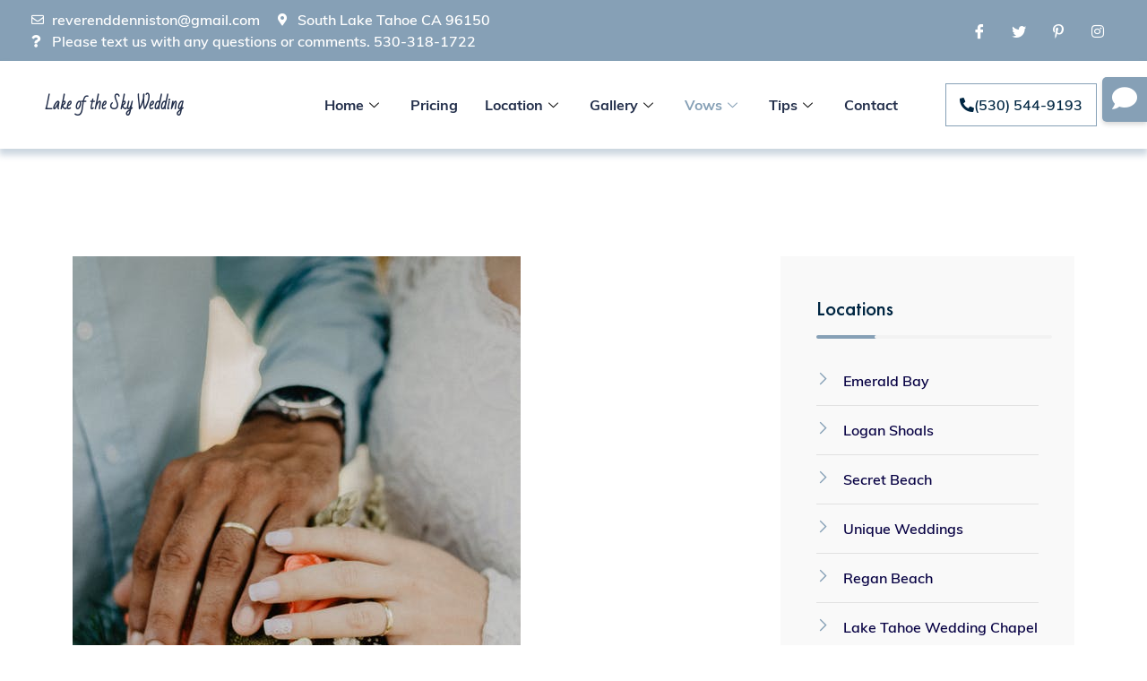

--- FILE ---
content_type: text/html; charset=UTF-8
request_url: https://lakeoftheskyweddings.com/hands-of-the-bride-and-groom/
body_size: 58902
content:
<!DOCTYPE html>
<html dir="ltr" lang="en-US" prefix="og: https://ogp.me/ns#">
<head><meta charset="UTF-8"><script>if(navigator.userAgent.match(/MSIE|Internet Explorer/i)||navigator.userAgent.match(/Trident\/7\..*?rv:11/i)){var href=document.location.href;if(!href.match(/[?&]nowprocket/)){if(href.indexOf("?")==-1){if(href.indexOf("#")==-1){document.location.href=href+"?nowprocket=1"}else{document.location.href=href.replace("#","?nowprocket=1#")}}else{if(href.indexOf("#")==-1){document.location.href=href+"&nowprocket=1"}else{document.location.href=href.replace("#","&nowprocket=1#")}}}}</script><script>(()=>{class RocketLazyLoadScripts{constructor(){this.v="1.2.6",this.triggerEvents=["keydown","mousedown","mousemove","touchmove","touchstart","touchend","wheel"],this.userEventHandler=this.t.bind(this),this.touchStartHandler=this.i.bind(this),this.touchMoveHandler=this.o.bind(this),this.touchEndHandler=this.h.bind(this),this.clickHandler=this.u.bind(this),this.interceptedClicks=[],this.interceptedClickListeners=[],this.l(this),window.addEventListener("pageshow",(t=>{this.persisted=t.persisted,this.everythingLoaded&&this.m()})),this.CSPIssue=sessionStorage.getItem("rocketCSPIssue"),document.addEventListener("securitypolicyviolation",(t=>{this.CSPIssue||"script-src-elem"!==t.violatedDirective||"data"!==t.blockedURI||(this.CSPIssue=!0,sessionStorage.setItem("rocketCSPIssue",!0))})),document.addEventListener("DOMContentLoaded",(()=>{this.k()})),this.delayedScripts={normal:[],async:[],defer:[]},this.trash=[],this.allJQueries=[]}p(t){document.hidden?t.t():(this.triggerEvents.forEach((e=>window.addEventListener(e,t.userEventHandler,{passive:!0}))),window.addEventListener("touchstart",t.touchStartHandler,{passive:!0}),window.addEventListener("mousedown",t.touchStartHandler),document.addEventListener("visibilitychange",t.userEventHandler))}_(){this.triggerEvents.forEach((t=>window.removeEventListener(t,this.userEventHandler,{passive:!0}))),document.removeEventListener("visibilitychange",this.userEventHandler)}i(t){"HTML"!==t.target.tagName&&(window.addEventListener("touchend",this.touchEndHandler),window.addEventListener("mouseup",this.touchEndHandler),window.addEventListener("touchmove",this.touchMoveHandler,{passive:!0}),window.addEventListener("mousemove",this.touchMoveHandler),t.target.addEventListener("click",this.clickHandler),this.L(t.target,!0),this.S(t.target,"onclick","rocket-onclick"),this.C())}o(t){window.removeEventListener("touchend",this.touchEndHandler),window.removeEventListener("mouseup",this.touchEndHandler),window.removeEventListener("touchmove",this.touchMoveHandler,{passive:!0}),window.removeEventListener("mousemove",this.touchMoveHandler),t.target.removeEventListener("click",this.clickHandler),this.L(t.target,!1),this.S(t.target,"rocket-onclick","onclick"),this.M()}h(){window.removeEventListener("touchend",this.touchEndHandler),window.removeEventListener("mouseup",this.touchEndHandler),window.removeEventListener("touchmove",this.touchMoveHandler,{passive:!0}),window.removeEventListener("mousemove",this.touchMoveHandler)}u(t){t.target.removeEventListener("click",this.clickHandler),this.L(t.target,!1),this.S(t.target,"rocket-onclick","onclick"),this.interceptedClicks.push(t),t.preventDefault(),t.stopPropagation(),t.stopImmediatePropagation(),this.M()}O(){window.removeEventListener("touchstart",this.touchStartHandler,{passive:!0}),window.removeEventListener("mousedown",this.touchStartHandler),this.interceptedClicks.forEach((t=>{t.target.dispatchEvent(new MouseEvent("click",{view:t.view,bubbles:!0,cancelable:!0}))}))}l(t){EventTarget.prototype.addEventListenerWPRocketBase=EventTarget.prototype.addEventListener,EventTarget.prototype.addEventListener=function(e,i,o){"click"!==e||t.windowLoaded||i===t.clickHandler||t.interceptedClickListeners.push({target:this,func:i,options:o}),(this||window).addEventListenerWPRocketBase(e,i,o)}}L(t,e){this.interceptedClickListeners.forEach((i=>{i.target===t&&(e?t.removeEventListener("click",i.func,i.options):t.addEventListener("click",i.func,i.options))})),t.parentNode!==document.documentElement&&this.L(t.parentNode,e)}D(){return new Promise((t=>{this.P?this.M=t:t()}))}C(){this.P=!0}M(){this.P=!1}S(t,e,i){t.hasAttribute&&t.hasAttribute(e)&&(event.target.setAttribute(i,event.target.getAttribute(e)),event.target.removeAttribute(e))}t(){this._(this),"loading"===document.readyState?document.addEventListener("DOMContentLoaded",this.R.bind(this)):this.R()}k(){let t=[];document.querySelectorAll("script[type=rocketlazyloadscript][data-rocket-src]").forEach((e=>{let i=e.getAttribute("data-rocket-src");if(i&&!i.startsWith("data:")){0===i.indexOf("//")&&(i=location.protocol+i);try{const o=new URL(i).origin;o!==location.origin&&t.push({src:o,crossOrigin:e.crossOrigin||"module"===e.getAttribute("data-rocket-type")})}catch(t){}}})),t=[...new Map(t.map((t=>[JSON.stringify(t),t]))).values()],this.T(t,"preconnect")}async R(){this.lastBreath=Date.now(),this.j(this),this.F(this),this.I(),this.W(),this.q(),await this.A(this.delayedScripts.normal),await this.A(this.delayedScripts.defer),await this.A(this.delayedScripts.async);try{await this.U(),await this.H(this),await this.J()}catch(t){console.error(t)}window.dispatchEvent(new Event("rocket-allScriptsLoaded")),this.everythingLoaded=!0,this.D().then((()=>{this.O()})),this.N()}W(){document.querySelectorAll("script[type=rocketlazyloadscript]").forEach((t=>{t.hasAttribute("data-rocket-src")?t.hasAttribute("async")&&!1!==t.async?this.delayedScripts.async.push(t):t.hasAttribute("defer")&&!1!==t.defer||"module"===t.getAttribute("data-rocket-type")?this.delayedScripts.defer.push(t):this.delayedScripts.normal.push(t):this.delayedScripts.normal.push(t)}))}async B(t){if(await this.G(),!0!==t.noModule||!("noModule"in HTMLScriptElement.prototype))return new Promise((e=>{let i;function o(){(i||t).setAttribute("data-rocket-status","executed"),e()}try{if(navigator.userAgent.indexOf("Firefox/")>0||""===navigator.vendor||this.CSPIssue)i=document.createElement("script"),[...t.attributes].forEach((t=>{let e=t.nodeName;"type"!==e&&("data-rocket-type"===e&&(e="type"),"data-rocket-src"===e&&(e="src"),i.setAttribute(e,t.nodeValue))})),t.text&&(i.text=t.text),i.hasAttribute("src")?(i.addEventListener("load",o),i.addEventListener("error",(function(){i.setAttribute("data-rocket-status","failed-network"),e()})),setTimeout((()=>{i.isConnected||e()}),1)):(i.text=t.text,o()),t.parentNode.replaceChild(i,t);else{const i=t.getAttribute("data-rocket-type"),s=t.getAttribute("data-rocket-src");i?(t.type=i,t.removeAttribute("data-rocket-type")):t.removeAttribute("type"),t.addEventListener("load",o),t.addEventListener("error",(i=>{this.CSPIssue&&i.target.src.startsWith("data:")?(console.log("WPRocket: data-uri blocked by CSP -> fallback"),t.removeAttribute("src"),this.B(t).then(e)):(t.setAttribute("data-rocket-status","failed-network"),e())})),s?(t.removeAttribute("data-rocket-src"),t.src=s):t.src="data:text/javascript;base64,"+window.btoa(unescape(encodeURIComponent(t.text)))}}catch(i){t.setAttribute("data-rocket-status","failed-transform"),e()}}));t.setAttribute("data-rocket-status","skipped")}async A(t){const e=t.shift();return e&&e.isConnected?(await this.B(e),this.A(t)):Promise.resolve()}q(){this.T([...this.delayedScripts.normal,...this.delayedScripts.defer,...this.delayedScripts.async],"preload")}T(t,e){var i=document.createDocumentFragment();t.forEach((t=>{const o=t.getAttribute&&t.getAttribute("data-rocket-src")||t.src;if(o&&!o.startsWith("data:")){const s=document.createElement("link");s.href=o,s.rel=e,"preconnect"!==e&&(s.as="script"),t.getAttribute&&"module"===t.getAttribute("data-rocket-type")&&(s.crossOrigin=!0),t.crossOrigin&&(s.crossOrigin=t.crossOrigin),t.integrity&&(s.integrity=t.integrity),i.appendChild(s),this.trash.push(s)}})),document.head.appendChild(i)}j(t){let e={};function i(i,o){return e[o].eventsToRewrite.indexOf(i)>=0&&!t.everythingLoaded?"rocket-"+i:i}function o(t,o){!function(t){e[t]||(e[t]={originalFunctions:{add:t.addEventListener,remove:t.removeEventListener},eventsToRewrite:[]},t.addEventListener=function(){arguments[0]=i(arguments[0],t),e[t].originalFunctions.add.apply(t,arguments)},t.removeEventListener=function(){arguments[0]=i(arguments[0],t),e[t].originalFunctions.remove.apply(t,arguments)})}(t),e[t].eventsToRewrite.push(o)}function s(e,i){let o=e[i];e[i]=null,Object.defineProperty(e,i,{get:()=>o||function(){},set(s){t.everythingLoaded?o=s:e["rocket"+i]=o=s}})}o(document,"DOMContentLoaded"),o(window,"DOMContentLoaded"),o(window,"load"),o(window,"pageshow"),o(document,"readystatechange"),s(document,"onreadystatechange"),s(window,"onload"),s(window,"onpageshow");try{Object.defineProperty(document,"readyState",{get:()=>t.rocketReadyState,set(e){t.rocketReadyState=e},configurable:!0}),document.readyState="loading"}catch(t){console.log("WPRocket DJE readyState conflict, bypassing")}}F(t){let e;function i(e){return t.everythingLoaded?e:e.split(" ").map((t=>"load"===t||0===t.indexOf("load.")?"rocket-jquery-load":t)).join(" ")}function o(o){function s(t){const e=o.fn[t];o.fn[t]=o.fn.init.prototype[t]=function(){return this[0]===window&&("string"==typeof arguments[0]||arguments[0]instanceof String?arguments[0]=i(arguments[0]):"object"==typeof arguments[0]&&Object.keys(arguments[0]).forEach((t=>{const e=arguments[0][t];delete arguments[0][t],arguments[0][i(t)]=e}))),e.apply(this,arguments),this}}o&&o.fn&&!t.allJQueries.includes(o)&&(o.fn.ready=o.fn.init.prototype.ready=function(e){return t.domReadyFired?e.bind(document)(o):document.addEventListener("rocket-DOMContentLoaded",(()=>e.bind(document)(o))),o([])},s("on"),s("one"),t.allJQueries.push(o)),e=o}o(window.jQuery),Object.defineProperty(window,"jQuery",{get:()=>e,set(t){o(t)}})}async H(t){const e=document.querySelector("script[data-webpack]");e&&(await async function(){return new Promise((t=>{e.addEventListener("load",t),e.addEventListener("error",t)}))}(),await t.K(),await t.H(t))}async U(){this.domReadyFired=!0;try{document.readyState="interactive"}catch(t){}await this.G(),document.dispatchEvent(new Event("rocket-readystatechange")),await this.G(),document.rocketonreadystatechange&&document.rocketonreadystatechange(),await this.G(),document.dispatchEvent(new Event("rocket-DOMContentLoaded")),await this.G(),window.dispatchEvent(new Event("rocket-DOMContentLoaded"))}async J(){try{document.readyState="complete"}catch(t){}await this.G(),document.dispatchEvent(new Event("rocket-readystatechange")),await this.G(),document.rocketonreadystatechange&&document.rocketonreadystatechange(),await this.G(),window.dispatchEvent(new Event("rocket-load")),await this.G(),window.rocketonload&&window.rocketonload(),await this.G(),this.allJQueries.forEach((t=>t(window).trigger("rocket-jquery-load"))),await this.G();const t=new Event("rocket-pageshow");t.persisted=this.persisted,window.dispatchEvent(t),await this.G(),window.rocketonpageshow&&window.rocketonpageshow({persisted:this.persisted}),this.windowLoaded=!0}m(){document.onreadystatechange&&document.onreadystatechange(),window.onload&&window.onload(),window.onpageshow&&window.onpageshow({persisted:this.persisted})}I(){const t=new Map;document.write=document.writeln=function(e){const i=document.currentScript;i||console.error("WPRocket unable to document.write this: "+e);const o=document.createRange(),s=i.parentElement;let n=t.get(i);void 0===n&&(n=i.nextSibling,t.set(i,n));const c=document.createDocumentFragment();o.setStart(c,0),c.appendChild(o.createContextualFragment(e)),s.insertBefore(c,n)}}async G(){Date.now()-this.lastBreath>45&&(await this.K(),this.lastBreath=Date.now())}async K(){return document.hidden?new Promise((t=>setTimeout(t))):new Promise((t=>requestAnimationFrame(t)))}N(){this.trash.forEach((t=>t.remove()))}static run(){const t=new RocketLazyLoadScripts;t.p(t)}}RocketLazyLoadScripts.run()})();</script>
	
	<meta name="viewport" content="width=device-width, initial-scale=1.0"/>
		<title>Hands of the Bride and Groom - Lake of the Sky Weddings</title><link rel="preload" data-rocket-preload as="font" href="https://lakeoftheskyweddings.com/wp-content/themes/loveme/assets/fonts/themify.woff?-fvbane" crossorigin><link rel="preload" data-rocket-preload as="font" href="https://lakeoftheskyweddings.com/wp-content/themes/loveme/assets/fonts/flaticon.woff2" crossorigin><link rel="preload" data-rocket-preload as="font" href="https://lakeoftheskyweddings.com/wp-content/themes/loveme/assets/fonts/text-font/Muli.ttf" crossorigin><link rel="preload" data-rocket-preload as="font" href="https://lakeoftheskyweddings.com/wp-content/themes/loveme/assets/fonts/text-font/Muli-Regular.woff" crossorigin><link rel="preload" data-rocket-preload as="font" href="https://lakeoftheskyweddings.com/wp-content/themes/loveme/assets/fonts/text-font/Muli-SemiBold.woff" crossorigin><link rel="preload" data-rocket-preload as="font" href="https://lakeoftheskyweddings.com/wp-content/themes/loveme/assets/fonts/text-font/Muli-Bold.woff" crossorigin><link rel="preload" data-rocket-preload as="font" href="https://lakeoftheskyweddings.com/wp-content/themes/loveme/assets/fonts/text-font/FuturaPT-Demi.woff2" crossorigin><link rel="preload" data-rocket-preload as="font" href="https://lakeoftheskyweddings.com/wp-content/themes/loveme/assets/fonts/text-font/FuturaPT-Medium.woff2" crossorigin><link rel="preload" data-rocket-preload as="font" href="https://lakeoftheskyweddings.com/wp-content/plugins/elementskit-lite/modules/elementskit-icon-pack/assets/fonts/elementskit.woff?y24e1e" crossorigin><link rel="preload" data-rocket-preload as="font" href="https://lakeoftheskyweddings.com/wp-content/plugins/elementor/assets/lib/eicons/fonts/eicons.woff2?5.31.0" crossorigin><link rel="preload" data-rocket-preload as="font" href="https://lakeoftheskyweddings.com/wp-content/plugins/elementor/assets/lib/font-awesome/webfonts/fa-brands-400.woff2" crossorigin><link rel="preload" data-rocket-preload as="font" href="https://lakeoftheskyweddings.com/wp-content/plugins/elementor/assets/lib/font-awesome/webfonts/fa-regular-400.woff2" crossorigin><link rel="preload" data-rocket-preload as="font" href="https://lakeoftheskyweddings.com/wp-content/plugins/elementor/assets/lib/font-awesome/webfonts/fa-solid-900.woff2" crossorigin><link rel="preload" data-rocket-preload as="font" href="https://fonts.gstatic.com/s/badscript/v17/6NUT8F6PJgbFWQn47_x7pOskzA.woff2" crossorigin><link rel="preload" data-rocket-preload as="font" href="https://fonts.gstatic.com/s/mulish/v17/1Ptvg83HX_SGhgqk3wot.woff2" crossorigin><style id="wpr-usedcss">.elementor-hidden{display:none}.elementor-screen-only,.screen-reader-text{position:absolute;top:-10000em;width:1px;height:1px;margin:-1px;padding:0;overflow:hidden;clip:rect(0,0,0,0);border:0}.elementor *,.elementor :after,.elementor :before{box-sizing:border-box}.elementor a{box-shadow:none;text-decoration:none}.elementor img{height:auto;max-width:100%;border:none;border-radius:0;box-shadow:none}.elementor .elementor-widget:not(.elementor-widget-text-editor):not(.elementor-widget-theme-post-content) figure{margin:0}.elementor embed,.elementor iframe,.elementor object,.elementor video{max-width:100%;width:100%;margin:0;line-height:1;border:none}.elementor .elementor-background-video-container{height:100%;width:100%;top:0;left:0;position:absolute;overflow:hidden;z-index:0;direction:ltr}.elementor .elementor-background-video-container{transition:opacity 1s;pointer-events:none}.elementor .elementor-background-video-container.elementor-loading{opacity:0}.elementor .elementor-background-video-embed{max-width:none}.elementor .elementor-background-video-embed,.elementor .elementor-background-video-hosted{position:absolute;top:50%;left:50%;transform:translate(-50%,-50%)}.elementor .elementor-background-slideshow{height:100%;width:100%;top:0;left:0;position:absolute}.elementor .elementor-background-slideshow{z-index:0}.elementor .elementor-background-slideshow__slide__image{width:100%;height:100%;background-position:50%;background-size:cover}.elementor-element{--flex-direction:initial;--flex-wrap:initial;--justify-content:initial;--align-items:initial;--align-content:initial;--gap:initial;--flex-basis:initial;--flex-grow:initial;--flex-shrink:initial;--order:initial;--align-self:initial;flex-basis:var(--flex-basis);flex-grow:var(--flex-grow);flex-shrink:var(--flex-shrink);order:var(--order);align-self:var(--align-self)}.elementor-element:where(.e-con-full,.elementor-widget){flex-direction:var(--flex-direction);flex-wrap:var(--flex-wrap);justify-content:var(--justify-content);align-items:var(--align-items);align-content:var(--align-content);gap:var(--gap)}.elementor-invisible{visibility:hidden}.elementor-align-right{text-align:right}.elementor-align-right .elementor-button{width:auto}.elementor-ken-burns{transition-property:transform;transition-duration:10s;transition-timing-function:linear}.elementor-ken-burns--out{transform:scale(1.3)}.elementor-ken-burns--active{transition-duration:20s}.elementor-ken-burns--active.elementor-ken-burns--out{transform:scale(1)}.elementor-ken-burns--active.elementor-ken-burns--in{transform:scale(1.3)}@media (max-width:767px){.elementor-mobile-align-center{text-align:center}.elementor-mobile-align-center .elementor-button{width:auto}.elementor-column{width:100%}}:root{--page-title-display:block}@keyframes eicon-spin{0%{transform:rotate(0)}to{transform:rotate(359deg)}}.eicon-animation-spin{animation:2s linear infinite eicon-spin}.elementor-section{position:relative}.elementor-section .elementor-container{display:flex;margin-right:auto;margin-left:auto;position:relative}@media (max-width:1023px){.elementor-tablet-align-center{text-align:center}.elementor-tablet-align-center .elementor-button{width:auto}.elementor-section .elementor-container{flex-wrap:wrap}}.elementor-section.elementor-section-stretched{position:relative;width:100%}.elementor-widget-wrap{position:relative;width:100%;flex-wrap:wrap;align-content:flex-start}.elementor:not(.elementor-bc-flex-widget) .elementor-widget-wrap{display:flex}.elementor-widget-wrap>.elementor-element{width:100%}.elementor-widget-wrap.e-swiper-container{width:calc(100% - (var(--e-column-margin-left,0px) + var(--e-column-margin-right,0px)))}.elementor-widget{position:relative}.elementor-widget:not(:last-child){margin-bottom:20px}.elementor-column{position:relative;min-height:1px;display:flex}.elementor-column-gap-default>.elementor-column>.elementor-element-populated{padding:10px}@media (min-width:768px){.elementor-column.elementor-col-33{width:33.333%}.elementor-column.elementor-col-50{width:50%}.elementor-column.elementor-col-100{width:100%}}ul.elementor-icon-list-items.elementor-inline-items{display:flex;flex-wrap:wrap}ul.elementor-icon-list-items.elementor-inline-items .elementor-inline-item{word-break:break-word}@media (min-width:1367px){#elementor-device-mode:after{content:"desktop"}}@media (min-width:-1){#elementor-device-mode:after{content:"widescreen"}}@media (max-width:1366px){#elementor-device-mode:after{content:"laptop"}}@media (max-width:1279px){#elementor-device-mode:after{content:"tablet_extra"}}@media (max-width:1023px){#elementor-device-mode:after{content:"tablet"}}@media (max-width:-1){#elementor-device-mode:after{content:"mobile_extra"}}.e-con{--border-radius:0;--border-top-width:0px;--border-right-width:0px;--border-bottom-width:0px;--border-left-width:0px;--border-style:initial;--border-color:initial;--container-widget-width:100%;--container-widget-height:initial;--container-widget-flex-grow:0;--container-widget-align-self:initial;--content-width:min(100%,var(--container-max-width,1140px));--width:100%;--min-height:initial;--height:auto;--text-align:initial;--margin-top:0px;--margin-right:0px;--margin-bottom:0px;--margin-left:0px;--padding-top:var(--container-default-padding-top,10px);--padding-right:var(--container-default-padding-right,10px);--padding-bottom:var(--container-default-padding-bottom,10px);--padding-left:var(--container-default-padding-left,10px);--position:relative;--z-index:revert;--overflow:visible;--gap:var(--widgets-spacing,20px);--overlay-mix-blend-mode:initial;--overlay-opacity:1;--overlay-transition:0.3s;--e-con-grid-template-columns:repeat(3,1fr);--e-con-grid-template-rows:repeat(2,1fr);position:var(--position);width:var(--width);min-width:0;min-height:var(--min-height);height:var(--height);border-radius:var(--border-radius);z-index:var(--z-index);overflow:var(--overflow);transition:background var(--background-transition,.3s),border var(--border-transition,.3s),box-shadow var(--border-transition,.3s),transform var(--e-con-transform-transition-duration,.4s);--flex-wrap-mobile:wrap;margin-block-start:var(--margin-block-start);margin-inline-end:var(--margin-inline-end);margin-block-end:var(--margin-block-end);margin-inline-start:var(--margin-inline-start);padding-inline-start:var(--padding-inline-start);padding-inline-end:var(--padding-inline-end);--margin-block-start:var(--margin-top);--margin-block-end:var(--margin-bottom);--margin-inline-start:var(--margin-left);--margin-inline-end:var(--margin-right);--padding-inline-start:var(--padding-left);--padding-inline-end:var(--padding-right);--padding-block-start:var(--padding-top);--padding-block-end:var(--padding-bottom);--border-block-start-width:var(--border-top-width);--border-block-end-width:var(--border-bottom-width);--border-inline-start-width:var(--border-left-width);--border-inline-end-width:var(--border-right-width)}body.rtl .e-con{--padding-inline-start:var(--padding-right);--padding-inline-end:var(--padding-left);--margin-inline-start:var(--margin-right);--margin-inline-end:var(--margin-left);--border-inline-start-width:var(--border-right-width);--border-inline-end-width:var(--border-left-width)}.e-con>.e-con-inner{text-align:var(--text-align);padding-block-start:var(--padding-block-start);padding-block-end:var(--padding-block-end)}.e-con,.e-con>.e-con-inner{display:var(--display)}.e-con>.e-con-inner{gap:var(--gap);width:100%;max-width:var(--content-width);margin:0 auto;padding-inline-start:0;padding-inline-end:0;height:100%}:is(.elementor-section-wrap,[data-elementor-id])>.e-con{--margin-left:auto;--margin-right:auto;max-width:min(100%,var(--width))}.e-con .elementor-widget.elementor-widget{margin-block-end:0}.e-con:before,.e-con>.elementor-background-slideshow:before,.e-con>.elementor-motion-effects-container>.elementor-motion-effects-layer:before,:is(.e-con,.e-con>.e-con-inner)>.elementor-background-video-container:before{content:var(--background-overlay);display:block;position:absolute;mix-blend-mode:var(--overlay-mix-blend-mode);opacity:var(--overlay-opacity);transition:var(--overlay-transition,.3s);border-radius:var(--border-radius);border-style:var(--border-style);border-color:var(--border-color);border-block-start-width:var(--border-block-start-width);border-inline-end-width:var(--border-inline-end-width);border-block-end-width:var(--border-block-end-width);border-inline-start-width:var(--border-inline-start-width);top:calc(0px - var(--border-top-width));left:calc(0px - var(--border-left-width));width:max(100% + var(--border-left-width) + var(--border-right-width),100%);height:max(100% + var(--border-top-width) + var(--border-bottom-width),100%)}.e-con:before{transition:background var(--overlay-transition,.3s),border-radius var(--border-transition,.3s),opacity var(--overlay-transition,.3s)}.e-con>.elementor-background-slideshow,:is(.e-con,.e-con>.e-con-inner)>.elementor-background-video-container{border-radius:var(--border-radius);border-style:var(--border-style);border-color:var(--border-color);border-block-start-width:var(--border-block-start-width);border-inline-end-width:var(--border-inline-end-width);border-block-end-width:var(--border-block-end-width);border-inline-start-width:var(--border-inline-start-width);top:calc(0px - var(--border-top-width));left:calc(0px - var(--border-left-width));width:max(100% + var(--border-left-width) + var(--border-right-width),100%);height:max(100% + var(--border-top-width) + var(--border-bottom-width),100%)}:is(.e-con,.e-con>.e-con-inner)>.elementor-background-video-container:before{z-index:1}:is(.e-con,.e-con>.e-con-inner)>.elementor-background-slideshow:before{z-index:2}.e-con .elementor-widget{min-width:0}.e-con .elementor-widget.e-widget-swiper{width:100%}.e-con>.e-con-inner>.elementor-widget>.elementor-widget-container,.e-con>.elementor-widget>.elementor-widget-container{height:100%}.e-con.e-con>.e-con-inner>.elementor-widget,.elementor.elementor .e-con>.elementor-widget{max-width:100%}.elementor-element .elementor-widget-container{transition:background .3s,border .3s,border-radius .3s,box-shadow .3s,transform var(--e-transform-transition-duration,.4s)}.elementor-heading-title{padding:0;margin:0;line-height:1}.elementor-button{display:inline-block;line-height:1;background-color:#69727d;font-size:15px;padding:12px 24px;border-radius:3px;color:#fff;fill:#fff;text-align:center;transition:all .3s}.elementor-button:focus,.elementor-button:hover,.elementor-button:visited{color:#fff}.elementor-button-content-wrapper{display:flex;justify-content:center;flex-direction:row;gap:5px}.elementor-button-icon svg{width:1em;height:auto}.elementor-button-icon .e-font-icon-svg{height:1em}.elementor-button-text{display:inline-block}.elementor-button span{text-decoration:inherit}.animated{animation-duration:1.25s}.animated.reverse{animation-direction:reverse;animation-fill-mode:forwards}.elementor-post__thumbnail__link{transition:none}.elementor .elementor-element ul.elementor-icon-list-items,.elementor-edit-area .elementor-element ul.elementor-icon-list-items{padding:0}.elementor-1724 .elementor-element.elementor-element-f5bcd39:not(.elementor-motion-effects-element-type-background),.elementor-1724 .elementor-element.elementor-element-f5bcd39>.elementor-motion-effects-container>.elementor-motion-effects-layer{background-color:#86a0b6}.elementor-1724 .elementor-element.elementor-element-f5bcd39{transition:background .3s,border .3s,border-radius .3s,box-shadow .3s;margin-top:0;margin-bottom:0;padding:0 25px}.elementor-1724 .elementor-element.elementor-element-f5bcd39>.elementor-background-overlay{transition:background .3s,border-radius .3s,opacity .3s}.elementor-bc-flex-widget .elementor-1724 .elementor-element.elementor-element-4cc70d6.elementor-column .elementor-widget-wrap{align-items:center}.elementor-1724 .elementor-element.elementor-element-4cc70d6.elementor-column.elementor-element[data-element_type=column]>.elementor-widget-wrap.elementor-element-populated{align-content:center;align-items:center}.elementor-widget-icon-list .elementor-icon-list-item:not(:last-child):after{border-color:var(--e-global-color-text)}.elementor-widget-icon-list .elementor-icon-list-icon i{color:var(--e-global-color-primary)}.elementor-widget-icon-list .elementor-icon-list-icon svg{fill:var(--e-global-color-primary)}.elementor-widget-icon-list .elementor-icon-list-item>.elementor-icon-list-text,.elementor-widget-icon-list .elementor-icon-list-item>a{font-family:var( --e-global-typography-text-font-family ),Sans-serif;font-weight:var(--e-global-typography-text-font-weight)}.elementor-widget-icon-list .elementor-icon-list-text{color:var(--e-global-color-secondary)}.elementor-1724 .elementor-element.elementor-element-eb32b1d>.elementor-widget-container{margin:0;padding:0}.elementor-1724 .elementor-element.elementor-element-eb32b1d .elementor-icon-list-items:not(.elementor-inline-items) .elementor-icon-list-item:not(:last-child){padding-bottom:calc(20px/2)}.elementor-1724 .elementor-element.elementor-element-eb32b1d .elementor-icon-list-items:not(.elementor-inline-items) .elementor-icon-list-item:not(:first-child){margin-top:calc(20px/2)}.elementor-1724 .elementor-element.elementor-element-eb32b1d .elementor-icon-list-items.elementor-inline-items .elementor-icon-list-item{margin-right:calc(20px/2);margin-left:calc(20px/2)}.elementor-1724 .elementor-element.elementor-element-eb32b1d .elementor-icon-list-items.elementor-inline-items{margin-right:calc(-20px/2);margin-left:calc(-20px/2)}body.rtl .elementor-1724 .elementor-element.elementor-element-eb32b1d .elementor-icon-list-items.elementor-inline-items .elementor-icon-list-item:after{left:calc(-20px/2)}body:not(.rtl) .elementor-1724 .elementor-element.elementor-element-eb32b1d .elementor-icon-list-items.elementor-inline-items .elementor-icon-list-item:after{right:calc(-20px/2)}.elementor-1724 .elementor-element.elementor-element-eb32b1d .elementor-icon-list-icon i{color:#fff;transition:color .3s}.elementor-1724 .elementor-element.elementor-element-eb32b1d .elementor-icon-list-icon svg{fill:#FFFFFF;transition:fill .3s}.elementor-1724 .elementor-element.elementor-element-eb32b1d{--e-icon-list-icon-size:14px;--icon-vertical-offset:0px}.elementor-1724 .elementor-element.elementor-element-eb32b1d .elementor-icon-list-item>.elementor-icon-list-text,.elementor-1724 .elementor-element.elementor-element-eb32b1d .elementor-icon-list-item>a{font-family:Muli,Sans-serif;font-size:16px;font-weight:600}.elementor-1724 .elementor-element.elementor-element-eb32b1d .elementor-icon-list-text{color:#fff;transition:color .3s}.elementor-bc-flex-widget .elementor-1724 .elementor-element.elementor-element-ceddc61.elementor-column .elementor-widget-wrap{align-items:center}.elementor-1724 .elementor-element.elementor-element-ceddc61.elementor-column.elementor-element[data-element_type=column]>.elementor-widget-wrap.elementor-element-populated{align-content:center;align-items:center}.elementor-1724 .elementor-element.elementor-element-55dab16 .elementor-repeater-item-5a013d2>a{color:#fff}.elementor-1724 .elementor-element.elementor-element-55dab16 .elementor-repeater-item-5a013d2>a svg path{stroke:#FFFFFF;fill:#FFFFFF}.elementor-1724 .elementor-element.elementor-element-55dab16 .elementor-repeater-item-5a013d2>a:hover{color:#86a0b6;background-color:#fff}.elementor-1724 .elementor-element.elementor-element-55dab16 .elementor-repeater-item-5a013d2>a:hover svg path{stroke:#86A0B6;fill:#86A0B6}.elementor-1724 .elementor-element.elementor-element-55dab16 .elementor-repeater-item-b242f37>a{color:#fff}.elementor-1724 .elementor-element.elementor-element-55dab16 .elementor-repeater-item-b242f37>a svg path{stroke:#FFFFFF;fill:#FFFFFF}.elementor-1724 .elementor-element.elementor-element-55dab16 .elementor-repeater-item-b242f37>a:hover{color:#86a0b6;background-color:#fff}.elementor-1724 .elementor-element.elementor-element-55dab16 .elementor-repeater-item-b242f37>a:hover svg path{stroke:#86A0B6;fill:#86A0B6}.elementor-1724 .elementor-element.elementor-element-55dab16 .elementor-repeater-item-4b4ec34>a{color:#fff}.elementor-1724 .elementor-element.elementor-element-55dab16 .elementor-repeater-item-4b4ec34>a svg path{stroke:#FFFFFF;fill:#FFFFFF}.elementor-1724 .elementor-element.elementor-element-55dab16 .elementor-repeater-item-4b4ec34>a:hover{color:#86a0b6;background-color:#fff}.elementor-1724 .elementor-element.elementor-element-55dab16 .elementor-repeater-item-4b4ec34>a:hover svg path{stroke:#86A0B6;fill:#86A0B6}.elementor-1724 .elementor-element.elementor-element-55dab16 .elementor-repeater-item-4ca23f6>a{color:#fff}.elementor-1724 .elementor-element.elementor-element-55dab16 .elementor-repeater-item-4ca23f6>a svg path{stroke:#FFFFFF;fill:#FFFFFF}.elementor-1724 .elementor-element.elementor-element-55dab16 .elementor-repeater-item-4ca23f6>a:hover{color:#86a0b6;background-color:#fff}.elementor-1724 .elementor-element.elementor-element-55dab16 .elementor-repeater-item-4ca23f6>a:hover svg path{stroke:#86A0B6;fill:#86A0B6}.elementor-1724 .elementor-element.elementor-element-55dab16>.elementor-widget-container{margin:0;padding:0}.elementor-1724 .elementor-element.elementor-element-55dab16 .ekit_social_media{text-align:right}.elementor-1724 .elementor-element.elementor-element-55dab16 .ekit_social_media>li>a{text-align:center;text-decoration:none;border-radius:50% 50% 50% 50%;width:30px;height:30px;line-height:30px}.elementor-1724 .elementor-element.elementor-element-55dab16 .ekit_social_media>li{display:inline-block;margin:0 5px}.elementor-1724 .elementor-element.elementor-element-55dab16 .ekit_social_media>li>a i{font-size:16px}.elementor-1724 .elementor-element.elementor-element-55dab16 .ekit_social_media>li>a svg{max-width:16px}.elementor-1724 .elementor-element.elementor-element-708f04c:not(.elementor-motion-effects-element-type-background),.elementor-1724 .elementor-element.elementor-element-708f04c>.elementor-motion-effects-container>.elementor-motion-effects-layer{background-color:#fff}.elementor-1724 .elementor-element.elementor-element-708f04c>.elementor-container{max-width:1200px}.elementor-1724 .elementor-element.elementor-element-708f04c{box-shadow:0 6px 7px 1px rgba(134,160,182,.43);transition:background .3s,border .3s,border-radius .3s,box-shadow .3s;margin-top:0;margin-bottom:0;padding:15px 25px}.elementor-1724 .elementor-element.elementor-element-708f04c>.elementor-background-overlay{transition:background .3s,border-radius .3s,opacity .3s}.elementor-bc-flex-widget .elementor-1724 .elementor-element.elementor-element-bad0f4d.elementor-column .elementor-widget-wrap{align-items:center}.elementor-1724 .elementor-element.elementor-element-bad0f4d.elementor-column.elementor-element[data-element_type=column]>.elementor-widget-wrap.elementor-element-populated{align-content:center;align-items:center}.elementor-1724 .elementor-element.elementor-element-6051fd0{text-align:left}.elementor-1724 .elementor-element.elementor-element-6051fd0 .elementor-heading-title{color:#232f4b;font-family:"Bad Script",Sans-serif;font-size:17px;font-weight:700}.elementor-bc-flex-widget .elementor-1724 .elementor-element.elementor-element-e4544dc.elementor-column .elementor-widget-wrap{align-items:center}.elementor-1724 .elementor-element.elementor-element-e4544dc.elementor-column.elementor-element[data-element_type=column]>.elementor-widget-wrap.elementor-element-populated{align-content:center;align-items:center}.elementor-1724 .elementor-element.elementor-element-6439b98 .elementskit-navbar-nav .elementskit-submenu-panel>li>a{background-color:#fff;font-size:16px;font-weight:900;padding:15px;color:#232f4b}.elementor-1724 .elementor-element.elementor-element-6439b98 .elementskit-navbar-nav .elementskit-submenu-panel>li:hover>a,.elementor-1724 .elementor-element.elementor-element-6439b98 .elementskit-navbar-nav .elementskit-submenu-panel>li>a:active,.elementor-1724 .elementor-element.elementor-element-6439b98 .elementskit-navbar-nav .elementskit-submenu-panel>li>a:focus,.elementor-1724 .elementor-element.elementor-element-6439b98 .elementskit-navbar-nav .elementskit-submenu-panel>li>a:hover{background-color:#fff}.elementor-1724 .elementor-element.elementor-element-6439b98 .elementskit-navbar-nav .elementskit-submenu-panel>li.current-menu-item>a{background-color:#fff;color:#86a0b6!important}.elementor-1724 .elementor-element.elementor-element-6439b98 .elementskit-navbar-nav .elementskit-submenu-panel{background-color:#fff;border-radius:0 0 0 0;min-width:220px}.elementor-1724 .elementor-element.elementor-element-6439b98 .elementskit-menu-container{height:30px;border-radius:0 0 0 0}.elementor-1724 .elementor-element.elementor-element-6439b98 .elementskit-nav-identity-panel{padding:10px 0}.elementor-1724 .elementor-element.elementor-element-6439b98 .elementskit-navbar-nav>li>a{font-family:Muli,Sans-serif;font-size:16px;font-weight:900;color:#232f4b;padding:0 15px}.elementor-1724 .elementor-element.elementor-element-6439b98 .elementskit-navbar-nav>li>a:hover{color:#86a0b6}.elementor-1724 .elementor-element.elementor-element-6439b98 .elementskit-navbar-nav>li>a:focus{color:#86a0b6}.elementor-1724 .elementor-element.elementor-element-6439b98 .elementskit-navbar-nav>li>a:active{color:#86a0b6}.elementor-1724 .elementor-element.elementor-element-6439b98 .elementskit-navbar-nav>li:hover>a{color:#86a0b6}.elementor-1724 .elementor-element.elementor-element-6439b98 .elementskit-navbar-nav>li:hover>a .elementskit-submenu-indicator{color:#86a0b6}.elementor-1724 .elementor-element.elementor-element-6439b98 .elementskit-navbar-nav>li>a:hover .elementskit-submenu-indicator{color:#86a0b6}.elementor-1724 .elementor-element.elementor-element-6439b98 .elementskit-navbar-nav>li>a:focus .elementskit-submenu-indicator{color:#86a0b6}.elementor-1724 .elementor-element.elementor-element-6439b98 .elementskit-navbar-nav>li>a:active .elementskit-submenu-indicator{color:#86a0b6}.elementor-1724 .elementor-element.elementor-element-6439b98 .elementskit-navbar-nav>li.current-menu-item>a{color:#86a0b6}.elementor-1724 .elementor-element.elementor-element-6439b98 .elementskit-navbar-nav>li.current-menu-ancestor>a{color:#86a0b6}.elementor-1724 .elementor-element.elementor-element-6439b98 .elementskit-navbar-nav>li.current-menu-ancestor>a .elementskit-submenu-indicator{color:#86a0b6}.elementor-1724 .elementor-element.elementor-element-6439b98 .elementskit-navbar-nav>li>a .elementskit-submenu-indicator{color:#101010;fill:#101010}.elementor-1724 .elementor-element.elementor-element-6439b98 .elementskit-navbar-nav>li>a .ekit-submenu-indicator-icon{color:#101010;fill:#101010}.elementor-1724 .elementor-element.elementor-element-6439b98 .elementskit-navbar-nav .elementskit-submenu-panel>li>a:hover{color:#86a0b6}.elementor-1724 .elementor-element.elementor-element-6439b98 .elementskit-navbar-nav .elementskit-submenu-panel>li>a:focus{color:#86a0b6}.elementor-1724 .elementor-element.elementor-element-6439b98 .elementskit-navbar-nav .elementskit-submenu-panel>li>a:active{color:#86a0b6}.elementor-1724 .elementor-element.elementor-element-6439b98 .elementskit-navbar-nav .elementskit-submenu-panel>li:hover>a{color:#86a0b6}.elementor-1724 .elementor-element.elementor-element-6439b98 .elementskit-submenu-panel{padding:15px 0}.elementor-1724 .elementor-element.elementor-element-6439b98 .elementskit-menu-hamburger{float:right}.elementor-1724 .elementor-element.elementor-element-6439b98 .elementskit-menu-hamburger .elementskit-menu-hamburger-icon{background-color:rgba(0,0,0,.5)}.elementor-1724 .elementor-element.elementor-element-6439b98 .elementskit-menu-hamburger>.ekit-menu-icon{color:rgba(0,0,0,.5)}.elementor-1724 .elementor-element.elementor-element-6439b98 .elementskit-menu-hamburger:hover .elementskit-menu-hamburger-icon{background-color:rgba(0,0,0,.5)}.elementor-1724 .elementor-element.elementor-element-6439b98 .elementskit-menu-hamburger:hover>.ekit-menu-icon{color:rgba(0,0,0,.5)}.elementor-1724 .elementor-element.elementor-element-6439b98 .elementskit-menu-close{color:#333}.elementor-1724 .elementor-element.elementor-element-6439b98 .elementskit-menu-close:hover{color:rgba(0,0,0,.5)}.elementor-bc-flex-widget .elementor-1724 .elementor-element.elementor-element-5e6a938.elementor-column .elementor-widget-wrap{align-items:center}.elementor-1724 .elementor-element.elementor-element-5e6a938.elementor-column.elementor-element[data-element_type=column]>.elementor-widget-wrap.elementor-element-populated{align-content:center;align-items:center}.elementor-widget-button .elementor-button{background-color:var(--e-global-color-accent);font-family:var( --e-global-typography-accent-font-family ),Sans-serif;font-weight:var(--e-global-typography-accent-font-weight)}.elementor-1724 .elementor-element.elementor-element-b844b89 .elementor-button{background-color:#cde0EF00;font-family:Muli,Sans-serif;font-size:16px;font-weight:600;fill:#002642;color:#002642;border-style:solid;border-width:1px;border-color:#86a0b6;border-radius:0 0 0 0;padding:15px}.elementor-1724 .elementor-element.elementor-element-b844b89 .elementor-button:focus,.elementor-1724 .elementor-element.elementor-element-b844b89 .elementor-button:hover{background-color:#86a0b6;color:#fff;border-color:#86a0b6}.elementor-1724 .elementor-element.elementor-element-b844b89 .elementor-button-content-wrapper{flex-direction:row}.elementor-1724 .elementor-element.elementor-element-b844b89 .elementor-button .elementor-button-content-wrapper{gap:12px}.elementor-1724 .elementor-element.elementor-element-b844b89 .elementor-button:focus svg,.elementor-1724 .elementor-element.elementor-element-b844b89 .elementor-button:hover svg{fill:#FFFFFF}@media(max-width:1279px){.elementor-1724 .elementor-element.elementor-element-6439b98 .elementskit-navbar-nav>li>a{padding:10px 15px}}@media(max-width:1023px){.elementor-1724 .elementor-element.elementor-element-55dab16 .ekit_social_media{text-align:center}.elementor-1724 .elementor-element.elementor-element-6439b98 .elementskit-nav-identity-panel{padding:10px 0}.elementor-1724 .elementor-element.elementor-element-6439b98 .elementskit-menu-container{max-width:350px;border-radius:0 0 0 0}.elementor-1724 .elementor-element.elementor-element-6439b98 .elementskit-navbar-nav>li>a{color:#000;padding:10px 15px}.elementor-1724 .elementor-element.elementor-element-6439b98 .elementskit-navbar-nav .elementskit-submenu-panel>li>a{padding:15px}.elementor-1724 .elementor-element.elementor-element-6439b98 .elementskit-navbar-nav .elementskit-submenu-panel{border-radius:0 0 0 0}.elementor-1724 .elementor-element.elementor-element-6439b98 .elementskit-menu-hamburger{padding:8px;width:45px;border-radius:3px}.elementor-1724 .elementor-element.elementor-element-6439b98 .elementskit-menu-close{padding:8px;margin:12px;width:45px;border-radius:3px}.elementor-1724 .elementor-element.elementor-element-6439b98 .elementskit-nav-logo>img{max-width:160px;max-height:60px}.elementor-1724 .elementor-element.elementor-element-6439b98 .elementskit-nav-logo{margin:5px 0;padding:5px}}@media(max-width:767px){.elementor-1724 .elementor-element.elementor-element-bad0f4d{width:80%}.elementor-1724 .elementor-element.elementor-element-e4544dc{width:20%}.elementor-1724 .elementor-element.elementor-element-6439b98 .elementskit-nav-logo>img{max-width:120px;max-height:50px}}@media(min-width:768px){.elementor-1724 .elementor-element.elementor-element-4cc70d6{width:80%}.elementor-1724 .elementor-element.elementor-element-ceddc61{width:20%}.elementor-1724 .elementor-element.elementor-element-bad0f4d{width:15.788%}.elementor-1724 .elementor-element.elementor-element-e4544dc{width:66.458%}.elementor-1724 .elementor-element.elementor-element-5e6a938{width:17.235%}}@media(max-width:1279px) and (min-width:768px){.elementor-1724 .elementor-element.elementor-element-4cc70d6{width:70%}.elementor-1724 .elementor-element.elementor-element-bad0f4d{width:25%}.elementor-1724 .elementor-element.elementor-element-5e6a938{width:25%}}@media(max-width:1023px) and (min-width:768px){.elementor-1724 .elementor-element.elementor-element-4cc70d6{width:100%}.elementor-1724 .elementor-element.elementor-element-ceddc61{width:100%}.elementor-1724 .elementor-element.elementor-element-bad0f4d{width:30%}.elementor-1724 .elementor-element.elementor-element-e4544dc{width:40%}.elementor-1724 .elementor-element.elementor-element-5e6a938{width:30%}}img.emoji{display:inline!important;border:none!important;box-shadow:none!important;height:1em!important;width:1em!important;margin:0 .07em!important;vertical-align:-.1em!important;background:0 0!important;padding:0!important}body{--wp--preset--color--black:#000000;--wp--preset--color--cyan-bluish-gray:#abb8c3;--wp--preset--color--white:#ffffff;--wp--preset--color--pale-pink:#f78da7;--wp--preset--color--vivid-red:#cf2e2e;--wp--preset--color--luminous-vivid-orange:#ff6900;--wp--preset--color--luminous-vivid-amber:#fcb900;--wp--preset--color--light-green-cyan:#7bdcb5;--wp--preset--color--vivid-green-cyan:#00d084;--wp--preset--color--pale-cyan-blue:#8ed1fc;--wp--preset--color--vivid-cyan-blue:#0693e3;--wp--preset--color--vivid-purple:#9b51e0;--wp--preset--gradient--vivid-cyan-blue-to-vivid-purple:linear-gradient(135deg,rgba(6, 147, 227, 1) 0%,rgb(155, 81, 224) 100%);--wp--preset--gradient--light-green-cyan-to-vivid-green-cyan:linear-gradient(135deg,rgb(122, 220, 180) 0%,rgb(0, 208, 130) 100%);--wp--preset--gradient--luminous-vivid-amber-to-luminous-vivid-orange:linear-gradient(135deg,rgba(252, 185, 0, 1) 0%,rgba(255, 105, 0, 1) 100%);--wp--preset--gradient--luminous-vivid-orange-to-vivid-red:linear-gradient(135deg,rgba(255, 105, 0, 1) 0%,rgb(207, 46, 46) 100%);--wp--preset--gradient--very-light-gray-to-cyan-bluish-gray:linear-gradient(135deg,rgb(238, 238, 238) 0%,rgb(169, 184, 195) 100%);--wp--preset--gradient--cool-to-warm-spectrum:linear-gradient(135deg,rgb(74, 234, 220) 0%,rgb(151, 120, 209) 20%,rgb(207, 42, 186) 40%,rgb(238, 44, 130) 60%,rgb(251, 105, 98) 80%,rgb(254, 248, 76) 100%);--wp--preset--gradient--blush-light-purple:linear-gradient(135deg,rgb(255, 206, 236) 0%,rgb(152, 150, 240) 100%);--wp--preset--gradient--blush-bordeaux:linear-gradient(135deg,rgb(254, 205, 165) 0%,rgb(254, 45, 45) 50%,rgb(107, 0, 62) 100%);--wp--preset--gradient--luminous-dusk:linear-gradient(135deg,rgb(255, 203, 112) 0%,rgb(199, 81, 192) 50%,rgb(65, 88, 208) 100%);--wp--preset--gradient--pale-ocean:linear-gradient(135deg,rgb(255, 245, 203) 0%,rgb(182, 227, 212) 50%,rgb(51, 167, 181) 100%);--wp--preset--gradient--electric-grass:linear-gradient(135deg,rgb(202, 248, 128) 0%,rgb(113, 206, 126) 100%);--wp--preset--gradient--midnight:linear-gradient(135deg,rgb(2, 3, 129) 0%,rgb(40, 116, 252) 100%);--wp--preset--font-size--small:13px;--wp--preset--font-size--medium:20px;--wp--preset--font-size--large:36px;--wp--preset--font-size--x-large:42px;--wp--preset--spacing--20:0.44rem;--wp--preset--spacing--30:0.67rem;--wp--preset--spacing--40:1rem;--wp--preset--spacing--50:1.5rem;--wp--preset--spacing--60:2.25rem;--wp--preset--spacing--70:3.38rem;--wp--preset--spacing--80:5.06rem;--wp--preset--shadow--natural:6px 6px 9px rgba(0, 0, 0, .2);--wp--preset--shadow--deep:12px 12px 50px rgba(0, 0, 0, .4);--wp--preset--shadow--sharp:6px 6px 0px rgba(0, 0, 0, .2);--wp--preset--shadow--outlined:6px 6px 0px -3px rgba(255, 255, 255, 1),6px 6px rgba(0, 0, 0, 1);--wp--preset--shadow--crisp:6px 6px 0px rgba(0, 0, 0, 1)}:where(.is-layout-flex){gap:.5em}:where(.is-layout-grid){gap:.5em}:where(.wp-block-post-template.is-layout-flex){gap:1.25em}:where(.wp-block-post-template.is-layout-grid){gap:1.25em}:where(.wp-block-columns.is-layout-flex){gap:2em}:where(.wp-block-columns.is-layout-grid){gap:2em}.wpcf7 .screen-reader-response{position:absolute;overflow:hidden;clip:rect(1px,1px,1px,1px);clip-path:inset(50%);height:1px;width:1px;margin:-1px;padding:0;border:0;word-wrap:normal!important}.wpcf7 form .wpcf7-response-output{margin:2em .5em 1em;padding:.2em 1em;border:2px solid #00a0d2}.wpcf7 form.init .wpcf7-response-output,.wpcf7 form.resetting .wpcf7-response-output,.wpcf7 form.submitting .wpcf7-response-output{display:none}.wpcf7 form.sent .wpcf7-response-output{border-color:#46b450}.wpcf7 form.aborted .wpcf7-response-output,.wpcf7 form.failed .wpcf7-response-output{border-color:#dc3232}.wpcf7 form.spam .wpcf7-response-output{border-color:#f56e28}.wpcf7 form.invalid .wpcf7-response-output,.wpcf7 form.payment-required .wpcf7-response-output,.wpcf7 form.unaccepted .wpcf7-response-output{border-color:#ffb900}.wpcf7-form-control-wrap{position:relative}.wpcf7-not-valid-tip{color:#dc3232;font-size:1em;font-weight:400;display:block}.use-floating-validation-tip .wpcf7-not-valid-tip{position:relative;top:-2ex;left:1em;z-index:100;border:1px solid #dc3232;background:#fff;padding:.2em .8em;width:24em}.wpcf7-spinner{visibility:hidden;display:inline-block;background-color:#23282d;opacity:.75;width:24px;height:24px;border:none;border-radius:100%;padding:0;margin:0 24px;position:relative}form.submitting .wpcf7-spinner{visibility:visible}.wpcf7-spinner::before{content:'';position:absolute;background-color:#fbfbfc;top:4px;left:4px;width:6px;height:6px;border:none;border-radius:100%;transform-origin:8px 8px;animation-name:spin;animation-duration:1s;animation-timing-function:linear;animation-iteration-count:infinite}@keyframes spin{from{transform:rotate(0)}to{transform:rotate(360deg)}}@keyframes blink{from{opacity:0}50%{opacity:1}to{opacity:0}}.wpcf7 [inert]{opacity:.5}.wpcf7 input[type=file]{cursor:pointer}.wpcf7 input[type=file]:disabled{cursor:default}.wpcf7 .wpcf7-submit:disabled{cursor:not-allowed}.wpcf7 input[type=email],.wpcf7 input[type=tel],.wpcf7 input[type=url]{direction:ltr}.popup-template .modal{opacity:0;-webkit-transition:250ms;-o-transition:250ms;transition:all 250ms ease}.popup-template .modal.is-open{opacity:1;-webkit-transition:250ms;-o-transition:250ms;transition:all 250ms ease}@font-face{font-display:swap;font-family:themify;src:url('https://lakeoftheskyweddings.com/wp-content/themes/loveme/assets/fonts/themify.eot?-fvbane');src:url('https://lakeoftheskyweddings.com/wp-content/themes/loveme/assets/fonts/themify.eot?#iefix-fvbane') format('embedded-opentype'),url('https://lakeoftheskyweddings.com/wp-content/themes/loveme/assets/fonts/themify.woff?-fvbane') format('woff'),url('https://lakeoftheskyweddings.com/wp-content/themes/loveme/assets/fonts/themify.ttf?-fvbane') format('truetype'),url('https://lakeoftheskyweddings.com/wp-content/themes/loveme/assets/fonts/themify.svg?-fvbane#themify') format('svg');font-weight:400;font-style:normal}[class*=" ti-"],[class^=ti-]{font-family:themify;speak:none;font-style:normal;font-weight:400;font-variant:normal;text-transform:none;line-height:1;-webkit-font-smoothing:antialiased;-moz-osx-font-smoothing:grayscale}.ti-search:before{content:"\e610"}.ti-arrow-up:before{content:"\e627"}.ti-arrow-right:before{content:"\e628"}.ti-arrow-left:before{content:"\e629"}.ti-close:before{content:"\e646"}.ti-instagram:before{content:"\e73d"}.ti-facebook:before{content:"\e741"}.ti-twitter-alt:before{content:"\e74b"}@font-face{font-display:swap;font-family:flaticon;src:url("https://lakeoftheskyweddings.com/wp-content/themes/loveme/assets/fonts/flaticon.eot");src:url("https://lakeoftheskyweddings.com/wp-content/themes/loveme/assets/fonts/flaticon.eot?#iefix") format("embedded-opentype"),url("https://lakeoftheskyweddings.com/wp-content/themes/loveme/assets/fonts/flaticon.woff2") format("woff2"),url("https://lakeoftheskyweddings.com/wp-content/themes/loveme/assets/fonts/flaticon.woff") format("woff"),url("https://lakeoftheskyweddings.com/wp-content/themes/loveme/assets/fonts/flaticon.ttf") format("truetype"),url("https://lakeoftheskyweddings.com/wp-content/themes/loveme/assets/fonts/flaticon.svg#flaticon") format("svg");font-weight:400;font-style:normal}[class*=" flaticon-"]:after,[class*=" flaticon-"]:before,[class^=flaticon-]:after,[class^=flaticon-]:before{font-family:flaticon;font-size:20px;font-style:normal}.flaticon-email:before{content:"\f101"}.flaticon-phone-call:before{content:"\f102"}.flaticon-maps-and-flags:before{content:"\f103"}.flaticon-left-arrow:before{content:"\f108"}.flaticon-pinterest:before{content:"\f111"}.flaticon-search:before{content:"\f117"}.flaticon-right-arrow-1:before{content:"\f120"}:root{--bs-blue:#0d6efd;--bs-indigo:#6610f2;--bs-purple:#6f42c1;--bs-pink:#d63384;--bs-red:#dc3545;--bs-orange:#fd7e14;--bs-yellow:#ffc107;--bs-green:#198754;--bs-teal:#20c997;--bs-cyan:#0dcaf0;--bs-white:#fff;--bs-gray:#6c757d;--bs-gray-dark:#343a40;--bs-primary:#0d6efd;--bs-secondary:#6c757d;--bs-success:#198754;--bs-info:#0dcaf0;--bs-warning:#ffc107;--bs-danger:#dc3545;--bs-light:#f8f9fa;--bs-dark:#212529;--bs-font-sans-serif:system-ui,-apple-system,"Segoe UI",Roboto,"Helvetica Neue",Arial,"Noto Sans","Liberation Sans",sans-serif,"Apple Color Emoji","Segoe UI Emoji","Segoe UI Symbol","Noto Color Emoji";--bs-font-monospace:SFMono-Regular,Menlo,Monaco,Consolas,"Liberation Mono","Courier New",monospace;--bs-gradient:linear-gradient(180deg, rgba(255, 255, 255, .15), rgba(255, 255, 255, 0))}*,::after,::before{box-sizing:border-box}@media (prefers-reduced-motion:no-preference){html{scroll-behavior:smooth}:root{scroll-behavior:smooth}}body{margin:0;font-family:var(--bs-font-sans-serif);font-size:1rem;font-weight:400;line-height:1.5;color:#212529;background-color:#fff;-webkit-text-size-adjust:100%;-webkit-tap-highlight-color:transparent}h1,h2,h3{margin-top:0;margin-bottom:.5rem;font-weight:500;line-height:1.2}h1{font-size:calc(1.375rem + 1.5vw)}@media (min-width:1200px){h1{font-size:2.5rem}}h2{font-size:calc(1.325rem + .9vw)}@media (min-width:1200px){h2{font-size:2rem}}h3{font-size:calc(1.3rem + .6vw)}@media (min-width:1200px){h3{font-size:1.75rem}}p{margin-top:0;margin-bottom:1rem}address{margin-bottom:1rem;font-style:normal;line-height:inherit}ul{padding-left:2rem}dl,ul{margin-top:0;margin-bottom:1rem}ul ul{margin-bottom:0}b,strong{font-weight:bolder}a{color:#0d6efd;text-decoration:underline}a:hover{color:#0a58ca}a:not([href]):not([class]),a:not([href]):not([class]):hover{color:inherit;text-decoration:none}code{font-family:var(--bs-font-monospace);font-size:1em;direction:ltr;unicode-bidi:bidi-override}code{font-size:.875em;color:#d63384;word-wrap:break-word}a>code{color:inherit}figure{margin:0 0 1rem}img,svg{vertical-align:middle}table{caption-side:bottom;border-collapse:collapse}caption{padding-top:.5rem;padding-bottom:.5rem;color:#6c757d;text-align:left}th{text-align:inherit;text-align:-webkit-match-parent}tbody,td,th,tr{border-color:inherit;border-style:solid;border-width:0}label{display:inline-block}button{border-radius:0}button:focus:not(:focus-visible){outline:0}button,input,optgroup,select,textarea{margin:0;font-family:inherit;font-size:inherit;line-height:inherit}button,select{text-transform:none}[role=button]{cursor:pointer}select{word-wrap:normal}select:disabled{opacity:1}[list]::-webkit-calendar-picker-indicator{display:none}[type=button],[type=reset],[type=submit],button{-webkit-appearance:button}[type=button]:not(:disabled),[type=reset]:not(:disabled),[type=submit]:not(:disabled),button:not(:disabled){cursor:pointer}::-moz-focus-inner{padding:0;border-style:none}textarea{resize:vertical}fieldset{min-width:0;padding:0;margin:0;border:0}legend{float:left;width:100%;padding:0;margin-bottom:.5rem;font-size:calc(1.275rem + .3vw);line-height:inherit}legend+*{clear:left}::-webkit-datetime-edit-day-field,::-webkit-datetime-edit-fields-wrapper,::-webkit-datetime-edit-hour-field,::-webkit-datetime-edit-minute,::-webkit-datetime-edit-month-field,::-webkit-datetime-edit-text,::-webkit-datetime-edit-year-field{padding:0}::-webkit-inner-spin-button{height:auto}[type=search]{outline-offset:-2px;-webkit-appearance:textfield}::-webkit-search-decoration{-webkit-appearance:none}::-webkit-color-swatch-wrapper{padding:0}::file-selector-button{font:inherit}::-webkit-file-upload-button{font:inherit;-webkit-appearance:button}output{display:inline-block}iframe{border:0}summary{display:list-item;cursor:pointer}progress{vertical-align:baseline}[hidden]{display:none!important}.container,.container-fluid{width:100%;padding-right:var(--bs-gutter-x,.75rem);padding-left:var(--bs-gutter-x,.75rem);margin-right:auto;margin-left:auto}@media (min-width:576px){.container{max-width:540px}}@media (min-width:768px){.container{max-width:720px}}@media (min-width:992px){.container{max-width:960px}}@media (min-width:1200px){legend{font-size:1.5rem}.container{max-width:1140px}}@media (min-width:1400px){.container{max-width:1320px}}.row{--bs-gutter-x:1.5rem;--bs-gutter-y:0;display:flex;flex-wrap:wrap;margin-top:calc(var(--bs-gutter-y) * -1);margin-right:calc(var(--bs-gutter-x)/ -2);margin-left:calc(var(--bs-gutter-x)/ -2)}.row>*{flex-shrink:0;width:100%;max-width:100%;padding-right:calc(var(--bs-gutter-x)/ 2);padding-left:calc(var(--bs-gutter-x)/ 2);margin-top:var(--bs-gutter-y)}.col{flex:1 0 0%}.col-12{flex:0 0 auto;width:100%}@media (min-width:576px){.col-sm-12{flex:0 0 auto;width:100%}}@media (min-width:768px){.col-md-6{flex:0 0 auto;width:50%}.col-md-8{flex:0 0 auto;width:66.6666666667%}}@media (min-width:992px){.col-lg-3{flex:0 0 auto;width:25%}.col-lg-4{flex:0 0 auto;width:33.3333333333%}.col-lg-8{flex:0 0 auto;width:66.6666666667%}}.table{--bs-table-bg:transparent;--bs-table-accent-bg:transparent;--bs-table-striped-color:#212529;--bs-table-striped-bg:rgba(0, 0, 0, .05);--bs-table-active-color:#212529;--bs-table-active-bg:rgba(0, 0, 0, .1);--bs-table-hover-color:#212529;--bs-table-hover-bg:rgba(0, 0, 0, .075);width:100%;margin-bottom:1rem;color:#212529;vertical-align:top;border-color:#dee2e6}.table>:not(caption)>*>*{padding:.5rem;background-color:var(--bs-table-bg);border-bottom-width:1px;box-shadow:inset 0 0 0 9999px var(--bs-table-accent-bg)}.table>tbody{vertical-align:inherit}.table>:not(:last-child)>:last-child>*{border-bottom-color:currentColor}.fade{transition:opacity .15s linear}@media (prefers-reduced-motion:reduce){.animated{animation:none}.wpcf7-spinner::before{animation-name:blink;animation-duration:2s}.fade{transition:none}}.fade:not(.show){opacity:0}.collapse:not(.show){display:none}.collapsing{height:0;overflow:hidden;transition:height .35s ease}@media (prefers-reduced-motion:reduce){.collapsing{transition:none}}.dropdown,.dropend,.dropstart,.dropup{position:relative}.dropdown-toggle{white-space:nowrap}.dropdown-toggle::after{display:inline-block;margin-left:.255em;vertical-align:.255em;content:"";border-top:.3em solid;border-right:.3em solid transparent;border-bottom:0;border-left:.3em solid transparent}.dropdown-toggle:empty::after{margin-left:0}.dropdown-menu{position:absolute;z-index:1000;display:none;min-width:10rem;padding:.5rem 0;margin:0;font-size:1rem;color:#212529;text-align:left;list-style:none;background-color:#fff;background-clip:padding-box;border:1px solid rgba(0,0,0,.15);border-radius:.25rem}.dropup .dropdown-toggle::after{display:inline-block;margin-left:.255em;vertical-align:.255em;content:"";border-top:0;border-right:.3em solid transparent;border-bottom:.3em solid;border-left:.3em solid transparent}.dropup .dropdown-toggle:empty::after{margin-left:0}.dropend .dropdown-toggle::after{display:inline-block;margin-left:.255em;vertical-align:.255em;content:"";border-top:.3em solid transparent;border-right:0;border-bottom:.3em solid transparent;border-left:.3em solid}.dropend .dropdown-toggle:empty::after{margin-left:0}.dropend .dropdown-toggle::after{vertical-align:0}.dropstart .dropdown-toggle::after{display:inline-block;margin-left:.255em;vertical-align:.255em;content:""}.dropstart .dropdown-toggle::after{display:none}.dropstart .dropdown-toggle::before{display:inline-block;margin-right:.255em;vertical-align:.255em;content:"";border-top:.3em solid transparent;border-right:.3em solid;border-bottom:.3em solid transparent}.dropstart .dropdown-toggle:empty::after{margin-left:0}.dropstart .dropdown-toggle::before{vertical-align:0}.dropdown-item{display:block;width:100%;padding:.25rem 1rem;clear:both;font-weight:400;color:#212529;text-align:inherit;text-decoration:none;white-space:nowrap;background-color:transparent;border:0}.dropdown-item:focus,.dropdown-item:hover{color:#1e2125;background-color:#e9ecef}.dropdown-item.active,.dropdown-item:active{color:#fff;text-decoration:none;background-color:#0d6efd}.dropdown-item.disabled,.dropdown-item:disabled{color:#adb5bd;pointer-events:none;background-color:transparent}.dropdown-menu.show{display:block}.nav-link{display:block;padding:.5rem 1rem;color:#0d6efd;text-decoration:none;transition:color .15s ease-in-out,background-color .15s ease-in-out,border-color .15s ease-in-out}@media (prefers-reduced-motion:reduce){.nav-link{transition:none}}.nav-link:focus,.nav-link:hover{color:#0a58ca}.nav-link.disabled{color:#6c757d;pointer-events:none;cursor:default}.navbar{position:relative;display:flex;flex-wrap:wrap;align-items:center;justify-content:space-between;padding-top:.5rem;padding-bottom:.5rem}.navbar>.container,.navbar>.container-fluid{display:flex;flex-wrap:inherit;align-items:center;justify-content:space-between}.navbar-nav{display:flex;flex-direction:column;padding-left:0;margin-bottom:0;list-style:none}.navbar-nav .nav-link{padding-right:0;padding-left:0}.navbar-nav .dropdown-menu{position:static}.navbar-toggler{padding:.25rem .75rem;font-size:1.25rem;line-height:1;background-color:transparent;border:1px solid transparent;border-radius:.25rem;transition:box-shadow .15s ease-in-out}.navbar-toggler:hover{text-decoration:none}.navbar-toggler:focus{text-decoration:none;outline:0;box-shadow:0 0 0 .25rem}.card{position:relative;display:flex;flex-direction:column;min-width:0;word-wrap:break-word;background-color:#fff;background-clip:border-box;border:1px solid rgba(0,0,0,.125);border-radius:.25rem}.card>.list-group{border-top:inherit;border-bottom:inherit}.card>.list-group:first-child{border-top-width:0;border-top-left-radius:calc(.25rem - 1px);border-top-right-radius:calc(.25rem - 1px)}.card>.list-group:last-child{border-bottom-width:0;border-bottom-right-radius:calc(.25rem - 1px);border-bottom-left-radius:calc(.25rem - 1px)}.breadcrumb{display:flex;flex-wrap:wrap;padding:0;margin-bottom:1rem;list-style:none}.pagination{display:flex;padding-left:0;list-style:none}.alert{position:relative;padding:1rem;margin-bottom:1rem;border:1px solid transparent;border-radius:.25rem}.progress{display:flex;height:1rem;overflow:hidden;font-size:.75rem;background-color:#e9ecef;border-radius:.25rem}.list-group{display:flex;flex-direction:column;padding-left:0;margin-bottom:0;border-radius:.25rem}.list-group-item{position:relative;display:block;padding:.5rem 1rem;color:#212529;text-decoration:none;background-color:#fff;border:1px solid rgba(0,0,0,.125)}.list-group-item:first-child{border-top-left-radius:inherit;border-top-right-radius:inherit}.list-group-item:last-child{border-bottom-right-radius:inherit;border-bottom-left-radius:inherit}.list-group-item.disabled,.list-group-item:disabled{color:#6c757d;pointer-events:none;background-color:#fff}.list-group-item.active{z-index:2;color:#fff;background-color:#0d6efd;border-color:#0d6efd}.list-group-item+.list-group-item{border-top-width:0}.list-group-item+.list-group-item.active{margin-top:-1px;border-top-width:1px}.toast{width:350px;max-width:100%;font-size:.875rem;pointer-events:auto;background-color:rgba(255,255,255,.85);background-clip:padding-box;border:1px solid rgba(0,0,0,.1);box-shadow:0 .5rem 1rem rgba(0,0,0,.15);border-radius:.25rem}.toast:not(.showing):not(.show){opacity:0}.toast.hide{display:none}.modal{position:fixed;top:0;left:0;z-index:1060;display:none;width:100%;height:100%;overflow-x:hidden;overflow-y:auto;outline:0}.modal-dialog{position:relative;width:auto;margin:.5rem;pointer-events:none}.modal.fade .modal-dialog{transition:transform .3s ease-out;transform:translate(0,-50px)}@media (prefers-reduced-motion:reduce){.navbar-toggler{transition:none}.modal.fade .modal-dialog{transition:none}}.modal.show .modal-dialog{transform:none}.modal.modal-static .modal-dialog{transform:scale(1.02)}.modal-backdrop{position:fixed;top:0;left:0;z-index:1040;width:100vw;height:100vh;background-color:#000}.modal-backdrop.fade{opacity:0}.modal-backdrop.show{opacity:.5}.modal-body{position:relative;flex:1 1 auto;padding:1rem}@media (min-width:576px){.modal-dialog{max-width:500px;margin:1.75rem auto}}.tooltip{position:absolute;z-index:1080;display:block;margin:0;font-family:var(--bs-font-sans-serif);font-style:normal;font-weight:400;line-height:1.5;text-align:left;text-align:start;text-decoration:none;text-shadow:none;text-transform:none;letter-spacing:normal;word-break:normal;word-spacing:normal;white-space:normal;line-break:auto;font-size:.875rem;word-wrap:break-word;opacity:0}.tooltip .tooltip-arrow{position:absolute;display:block;width:.8rem;height:.4rem}.tooltip .tooltip-arrow::before{position:absolute;content:"";border-color:transparent;border-style:solid}.popover{position:absolute;top:0;left:0;z-index:1070;display:block;max-width:276px;font-family:var(--bs-font-sans-serif);font-style:normal;font-weight:400;line-height:1.5;text-align:left;text-align:start;text-decoration:none;text-shadow:none;text-transform:none;letter-spacing:normal;word-break:normal;word-spacing:normal;white-space:normal;line-break:auto;font-size:.875rem;word-wrap:break-word;background-color:#fff;background-clip:padding-box;border:1px solid rgba(0,0,0,.2);border-radius:.3rem}.popover .popover-arrow{position:absolute;display:block;width:1rem;height:.5rem}.popover .popover-arrow::after,.popover .popover-arrow::before{position:absolute;display:block;content:"";border-color:transparent;border-style:solid}.popover-header{padding:.5rem 1rem;margin-bottom:0;font-size:1rem;background-color:#f0f0f0;border-bottom:1px solid #d8d8d8;border-top-left-radius:calc(.3rem - 1px);border-top-right-radius:calc(.3rem - 1px)}.popover-header:empty{display:none}.popover-body{padding:1rem;color:#212529}.carousel{position:relative}.carousel.pointer-event{touch-action:pan-y}.carousel-item{position:relative;display:none;float:left;width:100%;margin-right:-100%;-webkit-backface-visibility:hidden;backface-visibility:hidden;transition:transform .6s ease-in-out}.carousel-item-next,.carousel-item-prev,.carousel-item.active{display:block}.active.carousel-item-end,.carousel-item-next:not(.carousel-item-start){transform:translateX(100%)}.active.carousel-item-start,.carousel-item-prev:not(.carousel-item-end){transform:translateX(-100%)}.carousel-indicators{position:absolute;right:0;bottom:0;left:0;z-index:2;display:flex;justify-content:center;padding:0;margin-right:15%;margin-bottom:1rem;margin-left:15%;list-style:none}.carousel-indicators [data-bs-target]{box-sizing:content-box;flex:0 1 auto;width:30px;height:3px;padding:0;margin-right:3px;margin-left:3px;text-indent:-999px;cursor:pointer;background-color:#fff;background-clip:padding-box;border:0;border-top:10px solid transparent;border-bottom:10px solid transparent;opacity:.5;transition:opacity .6s ease}@media (prefers-reduced-motion:reduce){.carousel-item{transition:none}.carousel-indicators [data-bs-target]{transition:none}}.carousel-indicators .active{opacity:1}.offcanvas{position:fixed;bottom:0;z-index:1050;display:flex;flex-direction:column;max-width:100%;visibility:hidden;background-color:#fff;background-clip:padding-box;outline:0;transition:transform .3s ease-in-out}@media (prefers-reduced-motion:reduce){.offcanvas{transition:none}}.offcanvas.show{transform:none}.clearfix::after{display:block;clear:both;content:""}.sticky-top{position:-webkit-sticky;position:sticky;top:0;z-index:1020}.border{border:1px solid #dee2e6!important}.text-center{text-align:center!important}.visible{visibility:visible!important}.animated{-webkit-animation-duration:1s;animation-duration:1s;-webkit-animation-fill-mode:both;animation-fill-mode:both}@-webkit-keyframes flash{50%,from,to{opacity:1}25%,75%{opacity:0}}@keyframes flash{50%,from,to{opacity:1}25%,75%{opacity:0}}.flash{-webkit-animation-name:flash;animation-name:flash}@-webkit-keyframes swing{20%{-webkit-transform:rotate3d(0,0,1,15deg);transform:rotate3d(0,0,1,15deg)}40%{-webkit-transform:rotate3d(0,0,1,-10deg);transform:rotate3d(0,0,1,-10deg)}60%{-webkit-transform:rotate3d(0,0,1,5deg);transform:rotate3d(0,0,1,5deg)}80%{-webkit-transform:rotate3d(0,0,1,-5deg);transform:rotate3d(0,0,1,-5deg)}to{-webkit-transform:rotate3d(0,0,1,0deg);transform:rotate3d(0,0,1,0deg)}}@keyframes swing{20%{-webkit-transform:rotate3d(0,0,1,15deg);transform:rotate3d(0,0,1,15deg)}40%{-webkit-transform:rotate3d(0,0,1,-10deg);transform:rotate3d(0,0,1,-10deg)}60%{-webkit-transform:rotate3d(0,0,1,5deg);transform:rotate3d(0,0,1,5deg)}80%{-webkit-transform:rotate3d(0,0,1,-5deg);transform:rotate3d(0,0,1,-5deg)}to{-webkit-transform:rotate3d(0,0,1,0deg);transform:rotate3d(0,0,1,0deg)}}.swing{-webkit-transform-origin:top center;transform-origin:top center;-webkit-animation-name:swing;animation-name:swing}.fadeIn{-webkit-animation-name:fadeIn;animation-name:fadeIn}.fadeOut{-webkit-animation-name:fadeOut;animation-name:fadeOut}@-webkit-keyframes flip{from{-webkit-transform:perspective(400px) rotate3d(0,1,0,-360deg);transform:perspective(400px) rotate3d(0,1,0,-360deg);-webkit-animation-timing-function:ease-out;animation-timing-function:ease-out}40%{-webkit-transform:perspective(400px) translate3d(0,0,150px) rotate3d(0,1,0,-190deg);transform:perspective(400px) translate3d(0,0,150px) rotate3d(0,1,0,-190deg);-webkit-animation-timing-function:ease-out;animation-timing-function:ease-out}50%{-webkit-transform:perspective(400px) translate3d(0,0,150px) rotate3d(0,1,0,-170deg);transform:perspective(400px) translate3d(0,0,150px) rotate3d(0,1,0,-170deg);-webkit-animation-timing-function:ease-in;animation-timing-function:ease-in}80%{-webkit-transform:perspective(400px) scale3d(.95,.95,.95);transform:perspective(400px) scale3d(.95,.95,.95);-webkit-animation-timing-function:ease-in;animation-timing-function:ease-in}to{-webkit-transform:perspective(400px);transform:perspective(400px);-webkit-animation-timing-function:ease-in;animation-timing-function:ease-in}}@keyframes flip{from{-webkit-transform:perspective(400px) rotate3d(0,1,0,-360deg);transform:perspective(400px) rotate3d(0,1,0,-360deg);-webkit-animation-timing-function:ease-out;animation-timing-function:ease-out}40%{-webkit-transform:perspective(400px) translate3d(0,0,150px) rotate3d(0,1,0,-190deg);transform:perspective(400px) translate3d(0,0,150px) rotate3d(0,1,0,-190deg);-webkit-animation-timing-function:ease-out;animation-timing-function:ease-out}50%{-webkit-transform:perspective(400px) translate3d(0,0,150px) rotate3d(0,1,0,-170deg);transform:perspective(400px) translate3d(0,0,150px) rotate3d(0,1,0,-170deg);-webkit-animation-timing-function:ease-in;animation-timing-function:ease-in}80%{-webkit-transform:perspective(400px) scale3d(.95,.95,.95);transform:perspective(400px) scale3d(.95,.95,.95);-webkit-animation-timing-function:ease-in;animation-timing-function:ease-in}to{-webkit-transform:perspective(400px);transform:perspective(400px);-webkit-animation-timing-function:ease-in;animation-timing-function:ease-in}}.animated.flip{-webkit-backface-visibility:visible;backface-visibility:visible;-webkit-animation-name:flip;animation-name:flip}.zoomIn{-webkit-animation-name:zoomIn;animation-name:zoomIn}.zoomOut{-webkit-animation-name:zoomOut;animation-name:zoomOut}.owl-height{-webkit-transition:height .5s ease-in-out;-moz-transition:height .5s ease-in-out;-ms-transition:height .5s ease-in-out;-o-transition:height .5s ease-in-out;transition:height .5s ease-in-out}.no-js .owl-carousel{display:block}.slick-slider{position:relative;display:block;box-sizing:border-box;-webkit-user-select:none;-moz-user-select:none;-ms-user-select:none;user-select:none;-webkit-touch-callout:none;-khtml-user-select:none;-ms-touch-action:pan-y;touch-action:pan-y;-webkit-tap-highlight-color:transparent}.slick-list{position:relative;display:block;overflow:hidden;margin:0;padding:0}.slick-list:focus{outline:0}.slick-list.dragging{cursor:pointer;cursor:hand}.slick-slider .slick-list,.slick-slider .slick-track{-webkit-transform:translate3d(0,0,0);-moz-transform:translate3d(0,0,0);-ms-transform:translate3d(0,0,0);-o-transform:translate3d(0,0,0);transform:translate3d(0,0,0)}.slick-track{position:relative;top:0;left:0;display:block}.slick-track:after,.slick-track:before{display:table;content:''}.slick-track:after{clear:both}.slick-loading .slick-track{visibility:hidden}.slick-slide{display:none;float:left;height:100%;min-height:1px}[dir=rtl] .slick-slide{float:right}.slick-slide img{display:block}.slick-slide.slick-loading img{display:none}.slick-slide.dragging img{pointer-events:none}.slick-initialized .slick-slide{display:block}.slick-loading .slick-slide{visibility:hidden}.slick-vertical .slick-slide{display:block;height:auto;border:1px solid transparent}.slick-arrow.slick-hidden{display:none}.slick-loading .slick-list{background:var(--wpr-bg-0451b00e-d204-4f7d-a275-8f77503138ad) center center no-repeat #fff}.slick-next,.slick-prev{font-size:0;line-height:0;position:absolute;top:50%;display:block;width:20px;height:20px;padding:0;-webkit-transform:translate(0,-50%);-ms-transform:translate(0,-50%);transform:translate(0,-50%);cursor:pointer;color:transparent;border:none;outline:0;background:0 0}.slick-next:focus,.slick-next:hover,.slick-prev:focus,.slick-prev:hover{color:transparent;outline:0;background:0 0}.slick-next:focus:before,.slick-next:hover:before,.slick-prev:focus:before,.slick-prev:hover:before{opacity:1}.slick-next.slick-disabled:before,.slick-prev.slick-disabled:before{opacity:.25}.slick-next:before,.slick-prev:before{font-family:slick;font-size:20px;line-height:1;opacity:.75;color:#fff;-webkit-font-smoothing:antialiased;-moz-osx-font-smoothing:grayscale}.slick-prev{left:-25px}[dir=rtl] .slick-prev{right:-25px;left:auto}.slick-prev:before{content:'←'}[dir=rtl] .slick-prev:before{content:'→'}.slick-next{right:-25px}[dir=rtl] .slick-next{right:auto;left:-25px}.slick-next:before{content:'→'}[dir=rtl] .slick-next:before{content:'←'}.slick-dotted.slick-slider{margin-bottom:30px}.slick-dots{position:absolute;bottom:-25px;display:block;width:100%;padding:0;margin:0;list-style:none;text-align:center}.slick-dots li{position:relative;display:inline-block;width:20px;height:20px;margin:0 5px;padding:0;cursor:pointer}.slick-dots li button{font-size:0;line-height:0;display:block;width:20px;height:20px;padding:5px;cursor:pointer;color:transparent;border:0;outline:0;background:0 0}.slick-dots li button:focus,.slick-dots li button:hover{outline:0}.slick-dots li button:focus:before,.slick-dots li button:hover:before{opacity:1}.slick-dots li button:before{font-family:slick;font-size:6px;line-height:20px;position:absolute;top:0;left:0;width:20px;height:20px;content:'•';text-align:center;opacity:.25;color:#000;-webkit-font-smoothing:antialiased;-moz-osx-font-smoothing:grayscale}.slick-dots li.slick-active button:before{opacity:.75;color:#000}@-webkit-keyframes fadeIn{0%{opacity:0}100%{opacity:1}from{opacity:0}to{opacity:1}}@-moz-keyframes fadeIn{0%{opacity:0}100%{opacity:1}}@keyframes fadeIn{0%{opacity:0}100%{opacity:1}from{opacity:0}to{opacity:1}}@-webkit-keyframes fadeOut{0%{opacity:1}100%{opacity:0}}@-moz-keyframes fadeOut{0%{opacity:1}100%{opacity:0}}@keyframes fadeOut{0%{opacity:1}100%{opacity:0}}.fancybox-image,.fancybox-inner,.fancybox-nav,.fancybox-nav span,.fancybox-outer,.fancybox-skin,.fancybox-tmp,.fancybox-wrap,.fancybox-wrap iframe,.fancybox-wrap object{padding:0;margin:0;border:0;outline:0;vertical-align:top}.fancybox-wrap{position:absolute;top:0;left:0;-webkit-transform:translate3d(0,0,0);transform:translate3d(0,0,0);z-index:8020}.fancybox-skin{position:relative;background:#f9f9f9;color:#444;text-shadow:none;-webkit-border-radius:4px;-moz-border-radius:4px;border-radius:4px}.fancybox-opened{z-index:8030}.fancybox-opened .fancybox-skin{-webkit-box-shadow:0 10px 25px rgba(0,0,0,.5);-moz-box-shadow:0 10px 25px rgba(0,0,0,.5);box-shadow:0 10px 25px rgba(0,0,0,.5)}.fancybox-inner,.fancybox-outer{position:relative}.fancybox-inner{overflow:hidden}.fancybox-error{color:#444;font:14px/20px "Helvetica Neue",Helvetica,Arial,sans-serif;margin:0;padding:15px;white-space:nowrap}.fancybox-image{display:block;width:100%;height:100%}.fancybox-image{max-width:100%;max-height:100%}#fancybox-loading,.fancybox-close,.fancybox-next span,.fancybox-prev span{background-image:var(--wpr-bg-152cc424-5e8c-43e0-8c48-d4fdcce1f0c6)}#fancybox-loading{position:fixed;top:50%;left:50%;margin-top:-22px;margin-left:-22px;background-position:0 -108px;opacity:.8;cursor:pointer;z-index:8060}#fancybox-loading div{width:44px;height:44px;background:var(--wpr-bg-187aac2a-e9c6-48c6-ae72-e48f4044e461) center center no-repeat}.fancybox-close{position:absolute;top:-18px;right:-18px;width:36px;height:36px;cursor:pointer;z-index:8040}.fancybox-nav{position:absolute;top:0;width:40%;height:100%;cursor:pointer;text-decoration:none;background:var(--wpr-bg-5c8a8fd3-78e0-4409-ad6d-134d106fd31f);-webkit-tap-highlight-color:transparent;z-index:8040}.fancybox-prev{left:0}.fancybox-next{right:0}.fancybox-nav span{position:absolute;top:50%;width:36px;height:34px;margin-top:-18px;cursor:pointer;z-index:8040;visibility:hidden}.fancybox-prev span{left:10px;background-position:0 -36px}.fancybox-next span{right:10px;background-position:0 -72px}.fancybox-nav:hover span{visibility:visible}.fancybox-tmp{position:absolute;top:-99999px;left:-99999px;max-width:99999px;max-height:99999px;overflow:visible!important}.fancybox-lock{overflow:visible!important;width:auto}.fancybox-lock body{overflow:hidden!important}.fancybox-lock-test{overflow-y:hidden!important}.fancybox-overlay{position:absolute;top:0;left:0;overflow:hidden;display:none;z-index:8010;background:var(--wpr-bg-244ceaac-567e-431b-b2dc-382221513f9d)}.fancybox-overlay-fixed{position:fixed;bottom:0;right:0}.fancybox-lock .fancybox-overlay{overflow:auto;overflow-y:scroll}.fancybox-title{visibility:hidden;font:13px/20px "Helvetica Neue",Helvetica,Arial,sans-serif;position:relative;text-shadow:none;z-index:8050}.fancybox-opened .fancybox-title{visibility:visible}@media only screen and (-webkit-min-device-pixel-ratio:1.5),only screen and (min--moz-device-pixel-ratio:1.5),only screen and (min-device-pixel-ratio:1.5){#fancybox-loading,.fancybox-close,.fancybox-next span,.fancybox-prev span{background-image:url(https://lakeoftheskyweddings.com/wp-content/themes/loveme/assets/images/fancybox/fancybox_sprite@2x.png);background-size:44px 152px}#fancybox-loading div{background-image:var(--wpr-bg-e24e3a96-5f70-465b-ad91-819f65c9a8e6);background-size:24px 24px}}@font-face{font-display:swap;font-family:Muli;src:url(https://lakeoftheskyweddings.com/wp-content/themes/loveme/assets/fonts/text-font/Muli.ttf) format("truetype");font-weight:600;font-style:normal}@font-face{font-display:swap;font-family:Muli;font-style:normal;font-weight:500;src:local("Muli Regular"),url("https://lakeoftheskyweddings.com/wp-content/themes/loveme/assets/fonts/text-font/Muli-Regular.woff") format("woff")}@font-face{font-display:swap;font-family:Muli;font-style:normal;font-weight:600;src:local("Muli SemiBold"),url("https://lakeoftheskyweddings.com/wp-content/themes/loveme/assets/fonts/text-font/Muli-SemiBold.woff") format("woff")}@font-face{font-display:swap;font-family:Muli;font-style:normal;font-weight:700;src:local("Muli Bold"),url("https://lakeoftheskyweddings.com/wp-content/themes/loveme/assets/fonts/text-font/Muli-Bold.woff") format("woff")}@font-face{font-family:"Futura PT";src:url("https://lakeoftheskyweddings.com/wp-content/themes/loveme/assets/fonts/text-font/FuturaPT-Demi.woff2") format("woff2"),url("https://lakeoftheskyweddings.com/wp-content/themes/loveme/assets/fonts/text-font/FuturaPT-Demi.woff") format("woff");font-weight:600;font-style:normal;font-display:swap}@font-face{font-family:"Futura PT";src:url("https://lakeoftheskyweddings.com/wp-content/themes/loveme/assets/fonts/text-font/FuturaPT-Medium.woff2") format("woff2"),url("https://lakeoftheskyweddings.com/wp-content/themes/loveme/assets/fonts/text-font/FuturaPT-Medium.woff") format("woff");font-weight:500;font-style:normal;font-display:swap}html{font-size:15px;overflow-x:hidden}:root{scroll-behavior:unset}body{font-family:Muli;color:#848892;background-color:#fff;font-size:15px;font-size:1rem;overflow-x:hidden}@media (max-width:767px){#elementor-device-mode:after{content:"mobile"}body{font-size:14px}}p{font-size:16px;color:#848892;line-height:1.8em}h1,h2,h3{color:#002642;font-family:"Futura PT";font-weight:600}ul{padding-left:0;margin:0}a{text-decoration:none;transition:all .2s}a:hover{text-decoration:none}img{max-width:100%}@media (min-width:1440px){.container{max-width:1170px}}.hidden{display:none}.wow{visibility:visible}.fi:before{margin:0}.section-padding{padding:120px 0}@media (max-width:991px){.section-padding{padding:90px 0}}@media (max-width:767px){.section-padding{padding:80px 0}}@-webkit-keyframes rotating{from{transform:rotate(0)}to{transform:rotate(360deg)}}@keyframes rotating{from{transform:rotate(0)}to{transform:rotate(360deg)}}.rotating{-webkit-animation:5s infinite alternate rotating;animation:5s infinite alternate rotating}.back-to-top{background-color:rgba(134,160,182,.7);width:45px;height:45px;line-height:45px;border:2px solid #86a0b6;border-radius:45px;text-align:center;display:none;position:fixed;z-index:999;right:15px;bottom:15px;transition:all .2s}.back-to-top:hover{background-color:#86a0b6}.back-to-top i{font-size:18px;font-size:1.2rem;color:#fff;position:absolute;left:50%;top:50%;transform:translate(-50%,-50%)}.mfp-wrap{background-color:rgba(0,0,0,.9);z-index:99999}.mfp-with-zoom .mfp-container,.mfp-with-zoom.mfp-bg{opacity:0;-webkit-backface-visibility:hidden;transition:all .3s ease-out}.mfp-with-zoom.mfp-ready .mfp-container{opacity:1}.mfp-with-zoom.mfp-ready.mfp-bg{opacity:.8}.mfp-with-zoom.mfp-removing .mfp-container,.mfp-with-zoom.mfp-removing.mfp-bg{opacity:0}.fancybox-overlay{background:rgba(0,0,0,.9);z-index:9999!important}.fancybox-wrap{z-index:99999!important}.theme-btn,.theme-btn-s3{background:#f7fefa;color:#002642;display:inline-block;font-weight:600;padding:15px 45px;border:0;text-transform:capitalize;-webkit-backface-visibility:hidden;z-index:1;position:relative;font-size:16px;font-size:1.0666666667rem;transition:all .3s}.theme-btn-s3:after,.theme-btn:after{position:absolute;left:5px;top:5px;width:100%;height:100%;content:"";border:1px solid #fff;z-index:-1;transition:all .3s}.theme-btn-s3.theme-btn-s3,.theme-btn.theme-btn-s3{background:#cde0ef}.theme-btn-s3.theme-btn-s3:after,.theme-btn.theme-btn-s3:after{border:1px solid #cde0ef}.theme-btn-s3:active,.theme-btn-s3:focus,.theme-btn-s3:hover,.theme-btn:active,.theme-btn:focus,.theme-btn:hover{background:#86a0b6;color:#fff}.theme-btn-s3:active:after,.theme-btn-s3:focus:after,.theme-btn-s3:hover:after,.theme-btn:active:after,.theme-btn:focus:after,.theme-btn:hover:after{border:1px solid #86a0b6}.theme-btn-s3:hover:after,.theme-btn:hover:after{opacity:1}@media (max-width:991px){.back-to-top{width:35px;height:35px;line-height:35px}.theme-btn,.theme-btn-s3{font-size:18px;font-size:1.2rem}.blog-sidebar{margin-top:80px;max-width:400px}}@media (max-width:767px){.theme-btn,.theme-btn-s3{padding:12px 18px;font-size:14px}}.form input,.form select,.form textarea{border-color:#bfbfbf;border-radius:0;outline:0;box-shadow:none;color:#595959;font-style:normal}.form input:focus,.form select:focus,.form textarea:focus{border-color:#86a0b6;-o-box-shadow:0 0 5px 0 #a6b9c9;-ms-box-shadow:0 0 5px 0 #a6b9c9;box-shadow:0 0 5px 0 #a6b9c9}.form ::-webkit-input-placeholder{font-style:14px;font-style:italic;color:#595959}.form :-moz-placeholder{font-style:14px;font-style:italic;color:#595959}.form ::-moz-placeholder{font-style:14px;font-style:italic;color:#595959}.form :-ms-input-placeholder{font-style:14px;font-style:italic;color:#595959}.form select{font-style:normal;background:var(--wpr-bg-54acbd38-6050-42d0-b826-8d41d29371b1) right center no-repeat;display:inline-block;-webkit-appearance:none;-moz-appearance:none;appearance:none;cursor:pointer}.form select::-ms-expand{display:none}.form :-ms-input-placeholder{font-style:normal}.form ::-moz-placeholder{font-style:normal}.form ::placeholder{font-style:normal}.preloader{background-color:#4a6f8e;width:100%;height:100%;position:fixed;z-index:1000;overflow:hidden}.preloader *{transition:all .3s}.blog-sidebar .widget h3{font-size:23px;font-size:1.5333333333rem;color:#002642;margin:0 0 1.3em;position:relative;text-transform:capitalize;font-family:"Futura PT";padding-bottom:20px;font-weight:500}.blog-sidebar .widget h3:before{content:"";background-color:#86a0b6;width:55px;height:4px;position:absolute;left:0;bottom:0;border-radius:10px}.blog-sidebar .widget h3:after{content:"";background-color:#f2f2f2;width:80%;height:4px;position:absolute;left:65px;bottom:0;border-radius:10px}.blog-sidebar>.widget+.widget{margin-top:65px}.blog-sidebar .about-widget{text-align:center;background-color:#f4f8fc;padding:45px;position:relative;z-index:1}@media (max-width:1200px){.blog-sidebar .about-widget{padding:35px}}.blog-sidebar .about-widget ul{list-style:none;display:flex;justify-content:center}.blog-sidebar .about-widget ul li{margin-right:10px}.blog-sidebar .about-widget ul li:last-child{margin-right:0}.blog-sidebar .about-widget ul li a{text-decoration:none;display:block;width:40px;height:40px;line-height:44px;background-color:#fff;border-radius:50%}.blog-sidebar .about-widget p{font-size:15px;font-size:1rem;margin-bottom:1.2em}.blog-sidebar .about-widget a{font-family:"Futura PT";font-size:14px;font-size:.9333333333rem;color:#002642;text-decoration:underline}.blog-sidebar .about-widget a:hover{color:#86a0b6}.wpo-site-header{background-color:#fff}.sticky-header{width:100%;position:fixed;left:0;top:-400px;z-index:9999;opacity:0;visibility:hidden;transition:all 1s;box-shadow:0 -5px 15px #086ad84a}.sticky-on{opacity:1;top:0;visibility:visible}.wpo-site-header .row{width:100%}.wpo-site-header #navbar>ul li a:focus,.wpo-site-header #navbar>ul li a:hover{text-decoration:none;color:#86a0b6}@media screen and (min-width:992px){.blog-sidebar{padding-left:45px}.wpo-site-header #navbar{justify-content:center}.wpo-site-header #navbar>ul>li>a:before{position:absolute;left:0;bottom:0;width:100%;height:4px;background:#86a0b6;content:"";opacity:0;visibility:hidden;transition:all .3s;border-radius:3px}.wpo-site-header #navbar>ul>li>a.active:before,.wpo-site-header #navbar>ul>li>a:hover:before{opacity:1;visibility:visible}.wpo-site-header #navbar>ul>li>.sub-menu>.menu-item-has-children>a{position:relative}.wpo-site-header #navbar>ul>li:hover>.sub-menu{top:100%;visibility:visible;opacity:1}.wpo-site-header #navbar .sub-menu>li:hover>.sub-menu{left:100%;visibility:visible;opacity:1}.wpo-site-header #navbar li{position:relative}.wpo-site-header #navbar>ul>li>a{font-size:16px;padding:35px 20px;display:block;color:#232f4b;font-weight:600;position:relative;font-family:"Futura PT";text-transform:uppercase}}.wpo-site-header .container-fluid{padding-right:0}.wpo-site-header #navbar ul{list-style:none}@media (max-width:991px) and (max-width:991px){.wpo-site-header #navbar{top:0;visibility:visible;opacity:1}}@media (max-width:991px){.wpo-site-header .container{width:100%;max-width:100%}.wpo-site-header #navbar>ul{z-index:101}.wpo-site-header #navbar ul a{color:#000}.wpo-site-header #navbar ul a:hover,.wpo-site-header #navbar ul li.current a{color:#86a0b6}}.mini-cart-content{background:#fff;width:320px;height:100%;z-index:100;position:fixed;right:-320px;top:0;opacity:0;visibility:hidden;transition:all .5s;box-shadow:-2px 18px 40px -9px #999}.mini-cart-content .mini-cart-close{display:block;width:40px;height:40px;background-color:#333;color:#fff;font-size:0px;text-align:center;overflow:hidden;position:relative;float:right;line-height:54px;border-radius:3px;right:10px;top:20px}.mini-cart-content .mini-cart-close i{font-size:15px}.mini-cart-content p{font-size:15px;font-size:1rem;font-weight:500;color:#002642;margin:0;text-transform:uppercase}.mini-cart-content-toggle{opacity:1;visibility:visible;right:0}.wpo-site-header .navigation{background-color:#fff;margin-bottom:0;padding:0;border:0;border-radius:0}@media (min-width:1600px){.wpo-site-header .navigation{padding:0 50px}}.wpo-site-header .navigation>.container{position:relative}.wpo-site-header #navbar{transition:all .5s}.wpo-site-header #navbar>ul li a:focus,.wpo-site-header #navbar>ul li a:hover{text-decoration:none;color:#7694ac}@media screen and (min-width:992px) and (max-width:1870px){.wpo-site-header #navbar>ul>li>a{padding:35px 18px}}@media screen and (min-width:992px){.wpo-site-header #navbar>ul .sub-menu{background-color:#fff;box-shadow:0 2px 20px 0 rgba(62,65,159,.09);width:240px;position:absolute;padding:15px 20px 10px;left:0;top:110%;z-index:10;visibility:hidden;opacity:0;transition:all .3s}.wpo-site-header #navbar>ul>li .sub-menu a{font-size:16px;font-size:1.0666666667rem;display:inline-block;padding:5px 0;color:#002642;position:relative;overflow:hidden;font-weight:500;transition:all .5s}.wpo-site-header #navbar>ul>li .sub-menu a:after{position:absolute;left:0;bottom:5px;width:0;height:1px;content:"";background:#86a0b6;transition:all .3s;opacity:0;visibility:hidden}.wpo-site-header #navbar>ul>li .sub-menu a.active{color:#002642;font-weight:700}.wpo-site-header #navbar>ul>li .sub-menu a:hover:after{width:100%;opacity:1;visibility:visible}.wpo-site-header #navbar>ul>li>.sub-menu .sub-menu{left:120%;top:0}.wpo-site-header #navbar>ul>li>.sub-menu>.menu-item-has-children{position:relative}.wpo-site-header #navbar>ul>li>.sub-menu>.menu-item-has-children:before{font-family:themify;content:"";font-size:11px;font-size:.7333333333rem;position:absolute;right:15px;top:50%;transform:translateY(-50%)}.wpo-site-header #navbar>ul>li:hover>.sub-menu{top:98%;visibility:visible;opacity:1}.wpo-site-header #navbar .sub-menu>li:hover>.sub-menu{left:110%;visibility:visible;opacity:1}}.wpo-site-header .menu-close{display:none}@media (max-width:991px){.wpo-site-header .navigation{padding:20px 0}.wpo-site-header #navbar>ul>li a{display:block;font-size:15px;font-size:1rem;color:#fff;font-weight:600}.wpo-site-header #navbar>ul>li a.active,.wpo-site-header #navbar>ul>li a:hover{color:#fff}.wpo-site-header #navbar>ul .sub-menu>li:last-child{border-bottom:0}.wpo-site-header #navbar>ul>li>.sub-menu a{padding:8px 15px 8px 45px}.wpo-site-header #navbar>ul>li>.sub-menu .sub-menu a{padding:8px 15px 8px 65px}.wpo-site-header #navbar>ul .menu-item-has-children{position:relative}.wpo-site-header #navbar>ul .menu-item-has-children>a{position:relative;color:#ddd}.wpo-site-header #navbar>ul .menu-item-has-children>a.active,.wpo-site-header #navbar>ul .menu-item-has-children>a:hover{color:#fff}.wpo-site-header #navbar>ul .menu-item-has-children>a:before{font-family:themify;content:"";font-size:11px;font-size:.7333333333rem;position:absolute;right:30px;top:50%;transform:translateY(-50%);transition:all .3s}.wpo-site-header #navbar>ul .menu-item-has-children>a.rotate:before{transform:rotate(90deg);top:29%}.wpo-site-header #navbar>ul .menu-item-has-children>a.rotate{color:#fff}.wpo-site-header .container{width:100%}.wpo-site-header .mobail-menu button{background-color:#86a0b6;width:40px;height:35px;border:0;padding:5px 10px;outline:0;position:relative;z-index:20}.wpo-site-header .mobail-menu button:focus{outline:0;box-shadow:none}.wpo-site-header .mobail-menu button span{background-color:#fff;width:20px;display:block;height:2px;margin-bottom:5px}.wpo-site-header .mobail-menu button span:last-child{margin:0}.wpo-site-header #navbar{background:#6b8295;display:block!important;width:300px;height:100%;margin:0;padding:0;border:0;position:fixed;left:-320px;top:0;z-index:999999;opacity:0;visibility:hidden}.wpo-site-header #navbar .navbar-nav{display:block}.wpo-site-header #navbar>ul{position:relative;z-index:101}.wpo-site-header #navbar ul a{color:#000}.wpo-site-header #navbar ul a:hover,.wpo-site-header #navbar ul li.current a{color:#86a0b6}.wpo-site-header #navbar .navbar-nav{height:100%;overflow:auto;padding-bottom:60px}.wpo-site-header .menu-close{display:block;z-index:99;background:0 0;text-align:center;color:#fff;border:0;text-align:center;margin-left:auto;margin-top:30px;margin-right:30px;margin-bottom:30px;width:40px;height:40px;line-height:40px;border:1px solid #fff}.wpo-site-header .slideInn{left:0!important;opacity:1!important;visibility:visible!important}.wpo-site-header .navbar-nav{float:none}.wpo-site-header .navbar-nav>li{float:none}}@media (max-width:1500px){.wpo-site-header #navbar>ul>li>a{padding:30px 15px}}@media (max-width:1400px){.wpo-site-header #navbar>ul>li>a{padding:30px 10px}}@media (max-width:1200px){.wpo-site-header #navbar>ul>li>a{padding:30px 6px;font-size:16px}}.wpo-site-header .navigation.sticky-header{padding:0 130px}@media (max-width:1700px){.wpo-site-header .navigation.sticky-header{padding:0 50px}}@media (max-width:1400px){.wpo-site-header .navigation.sticky-header{padding:0 20px}}@media (max-width:991px){.wpo-site-header #navbar>ul>li>a{font-size:15px}.wpo-site-header #navbar>ul>li>a{padding:15px 30px}.wpo-site-header{z-index:99999}.wpo-site-header .navigation.sticky-header{padding:20px}.static-hero .swiper-button-next,.static-hero .swiper-button-prev,.wpo-hero-slider .swiper-button-next,.wpo-hero-slider .swiper-button-prev,.wpo-hero-slider-s2 .swiper-button-next,.wpo-hero-slider-s2 .swiper-button-prev,.wpo-hero-slider-s3 .swiper-button-next,.wpo-hero-slider-s3 .swiper-button-prev{display:none}}@media (max-width:575px){.mini-cart-content{width:290px}.wpo-site-header .navigation.sticky-header{padding:20px 10px}}.static-hero .swiper-slide,.wpo-hero-slider .swiper-slide,.wpo-hero-slider-s2 .swiper-slide,.wpo-hero-slider-s3 .swiper-slide{overflow:hidden}.static-hero .swiper-container,.wpo-hero-slider .swiper-container,.wpo-hero-slider-s2 .swiper-container,.wpo-hero-slider-s3 .swiper-container{width:100%;height:100%;position:absolute;left:0;top:0}.static-hero .swiper-button-next,.static-hero .swiper-button-prev,.wpo-hero-slider .swiper-button-next,.wpo-hero-slider .swiper-button-prev,.wpo-hero-slider-s2 .swiper-button-next,.wpo-hero-slider-s2 .swiper-button-prev,.wpo-hero-slider-s3 .swiper-button-next,.wpo-hero-slider-s3 .swiper-button-prev{background:rgba(255,255,255,.2);width:60px;height:60px;line-height:60px;border:2px solid #fff;border-radius:50%;opacity:.7;text-align:center;transition:all .3s}.static-hero .swiper-button-next:hover,.static-hero .swiper-button-prev:hover,.wpo-hero-slider .swiper-button-next:hover,.wpo-hero-slider .swiper-button-prev:hover,.wpo-hero-slider-s2 .swiper-button-next:hover,.wpo-hero-slider-s2 .swiper-button-prev:hover,.wpo-hero-slider-s3 .swiper-button-next:hover,.wpo-hero-slider-s3 .swiper-button-prev:hover{opacity:.9}.static-hero .swiper-button-prev,.wpo-hero-slider .swiper-button-prev,.wpo-hero-slider-s2 .swiper-button-prev,.wpo-hero-slider-s3 .swiper-button-prev{left:25px}.static-hero .swiper-button-prev:before,.wpo-hero-slider .swiper-button-prev:before,.wpo-hero-slider-s2 .swiper-button-prev:before,.wpo-hero-slider-s3 .swiper-button-prev:before{font-family:themify;content:"";font-size:20px;color:#fff}.static-hero .swiper-button-next,.wpo-hero-slider .swiper-button-next,.wpo-hero-slider-s2 .swiper-button-next,.wpo-hero-slider-s3 .swiper-button-next{right:25px}.static-hero .swiper-button-next:before,.wpo-hero-slider .swiper-button-next:before,.wpo-hero-slider-s2 .swiper-button-next:before,.wpo-hero-slider-s3 .swiper-button-next:before{font-family:themify;content:"";font-size:20px;color:#fff}.static-hero .swiper-pagination-bullet,.wpo-hero-slider .swiper-pagination-bullet,.wpo-hero-slider-s2 .swiper-pagination-bullet,.wpo-hero-slider-s3 .swiper-pagination-bullet{width:12px;height:12px;text-align:center;line-height:12px;font-size:12px;color:#000;opacity:1;background:rgba(255,255,255,.2)}@media screen and (min-width:992px){.static-hero .swiper-pagination-bullet,.wpo-hero-slider .swiper-pagination-bullet,.wpo-hero-slider-s2 .swiper-pagination-bullet,.wpo-hero-slider-s3 .swiper-pagination-bullet{display:none}}.static-hero .swiper-pagination-bullet-active,.wpo-hero-slider .swiper-pagination-bullet-active,.wpo-hero-slider-s2 .swiper-pagination-bullet-active,.wpo-hero-slider-s3 .swiper-pagination-bullet-active{color:#fff;background:#fff;width:12px;height:12px;text-align:center;line-height:12px}.static-hero .swiper-container-horizontal>.swiper-pagination-bullets,.static-hero .swiper-pagination-custom,.static-hero .swiper-pagination-fraction,.wpo-hero-slider .swiper-container-horizontal>.swiper-pagination-bullets,.wpo-hero-slider .swiper-pagination-custom,.wpo-hero-slider .swiper-pagination-fraction,.wpo-hero-slider-s2 .swiper-container-horizontal>.swiper-pagination-bullets,.wpo-hero-slider-s2 .swiper-pagination-custom,.wpo-hero-slider-s2 .swiper-pagination-fraction,.wpo-hero-slider-s3 .swiper-container-horizontal>.swiper-pagination-bullets,.wpo-hero-slider-s3 .swiper-pagination-custom,.wpo-hero-slider-s3 .swiper-pagination-fraction{bottom:30px}.static-hero .swiper-container-horizontal>.swiper-pagination-bullets .swiper-pagination-bullet,.wpo-hero-slider .swiper-container-horizontal>.swiper-pagination-bullets .swiper-pagination-bullet,.wpo-hero-slider-s2 .swiper-container-horizontal>.swiper-pagination-bullets .swiper-pagination-bullet,.wpo-hero-slider-s3 .swiper-container-horizontal>.swiper-pagination-bullets .swiper-pagination-bullet{margin:0 8px}.static-hero .swiper-slide,.wpo-hero-slider .swiper-slide,.wpo-hero-slider-s2 .swiper-slide{position:relative;z-index:11}.wpo-site-footer{background:#edf3f8;position:relative;font-size:15px;overflow:hidden}.wpo-site-footer ul{list-style:none;padding-left:0}.wpo-site-footer p{color:#525252}.wpo-site-footer li{color:#525252}.wpo-site-footer .container{position:relative}.wpo-site-footer .wpo-upper-footer{padding:100px 120px;position:relative;z-index:1}@media (max-width:1800px){.wpo-site-footer .wpo-upper-footer{padding:80px 50px}}.wpo-site-footer .wpo-upper-footer:before{position:absolute;left:1%;top:4%;border:1px solid #cde0ef;content:"";width:98%;height:92%;z-index:-1}@media (max-width:991px){.wpo-site-footer .wpo-upper-footer:before{display:none}.wpo-site-footer .wpo-upper-footer{padding:60px 30px 0}.wpo-site-footer .wpo-upper-footer .col{min-height:235px;margin-bottom:70px}}.wpo-site-footer .widget-title{margin-bottom:30px}@media (max-width:767px){.blog-sidebar{margin-top:60px;max-width:400px}.wpo-site-header #navbar .navbar-nav{margin:0}.static-hero .swiper-button-next,.static-hero .swiper-button-prev,.wpo-hero-slider .swiper-button-next,.wpo-hero-slider .swiper-button-prev,.wpo-hero-slider-s2 .swiper-button-next,.wpo-hero-slider-s2 .swiper-button-prev,.wpo-hero-slider-s3 .swiper-button-next,.wpo-hero-slider-s3 .swiper-button-prev{display:none}.wpo-site-footer .wpo-upper-footer{padding:30px 20px 0}.wpo-site-footer .wpo-upper-footer .col{min-height:auto;margin-bottom:60px}.wpo-site-footer .widget-title{margin-bottom:20px}.wpo-site-footer .link-widget{max-width:350px}}.wpo-site-footer .widget-title h3{font-size:20px;color:#002642;margin:0;text-transform:uppercase;position:relative;font-family:"Futura PT";font-weight:600}.wpo-site-footer .about-widget .logo{max-width:180px;position:relative;left:-55px}.wpo-site-footer .about-widget{padding-right:45px;padding-left:55px}@media (max-width:1500px){.wpo-site-footer .about-widget{padding-right:15px;padding-left:15px}}.wpo-site-footer .about-widget p{margin-bottom:.8em;line-height:1.9em}.wpo-site-footer .about-widget p:last-child{margin-bottom:0}.wpo-site-footer .about-widget ul{overflow:hidden;padding-top:10px;padding-left:0}.wpo-site-footer .about-widget ul li{font-size:22px;float:left}.wpo-site-footer .about-widget ul li a{color:#002642;width:36px;height:36px;line-height:36px;background:#fff;display:block;text-align:center;border-radius:50%;font-size:18px}.wpo-site-footer .about-widget ul li a i:before{font-size:15px}.wpo-site-footer .about-widget ul li a:hover{background:#002642;color:#fff}.wpo-site-footer .about-widget ul li+li{margin-left:25px}@media screen and (max-width:1600px){.wpo-site-footer .about-widget ul li+li{margin-left:10px}}.wpo-site-footer .link-widget{overflow:hidden}@media screen and (min-width:1500px){.wpo-site-footer .link-widget{padding-left:75px}}@media (max-width:1199px){.wpo-site-footer .link-widget{padding-left:20px}}.wpo-site-footer .link-widget ul li{position:relative}.wpo-site-footer .link-widget ul li a{color:#575757;font-size:17px}.wpo-site-footer .link-widget ul li a:hover{text-decoration:underline}.wpo-site-footer .link-widget ul li+li{padding-top:15px}.wpo-site-footer .contact-ft{margin-top:20px;padding-right:60px}@media (max-width:1500px){.wpo-site-footer .contact-ft{padding-right:0}}.wpo-site-footer .contact-ft ul li{padding-bottom:15px;position:relative;padding-left:30px;color:#5880a2;font-size:16px}.wpo-site-footer .contact-ft ul li i{position:absolute;left:0;top:0}.wpo-site-footer .contact-ft ul li i:before{font-size:18px;margin-right:15px}.wpo-site-footer .wpo-lower-footer{text-align:center;position:relative;background:#fff}.wpo-site-footer .wpo-lower-footer .row{padding:20px 0;position:relative}.wpo-site-footer .wpo-lower-footer .copyright{display:inline-block;font-size:15px;font-size:.9375rem;margin:0;color:#5880a2}.wpo-site-footer .wpo-lower-footer .copyright a{color:#5880a2;text-decoration:none}@media (max-width:1200px){.wpo-site-footer .wpo-upper-footer:before{height:96%;top:2%}.wpo-site-footer .instagram{margin-top:40px}}@media (max-width:991px){.wpo-site-footer .widget-title h3{font-size:20px;font-size:1.25rem}.wpo-site-footer .about-widget .logo{left:-20px}.wpo-site-footer .link-widget{padding-left:0}.wpo-site-footer .wpo-lower-footer .copyright{float:none;display:block}.wpo-site-footer .instagram{margin-top:0}}.wpo-site-footer .instagram ul{display:flex;flex-wrap:wrap;margin:0 -3px}.wpo-site-footer .instagram ul li{flex:0 0 33.33%;max-width:33.33%;margin-bottom:5px;padding:0 3px}.wpo-site-footer .instagram ul li img{width:100%}.sticky-header{width:100%;position:fixed;left:0;top:-200px;z-index:9999;opacity:0;transition:all .7s}.sticky-on{opacity:1;top:0}.wpo-site-footer .widget_media_gallery .gallery-columns-3 .gallery-item{padding-bottom:0}.progress{width:150px;height:150px;background:0 0;margin:0 auto;box-shadow:none;position:relative;overflow:unset}.progress:after{content:"";width:100%;height:100%;border-radius:50%;border:6px solid #ebebeb;position:absolute;top:0;left:0}.progress>span{width:50%;height:100%;overflow:hidden;position:absolute;top:0;z-index:1}@media only screen and (max-width:990px){.progress{margin-bottom:60px}}.progress:before{position:absolute;left:-14px;top:-15px;width:120%;height:120%;background:#fff;content:"";border-radius:50%}.wpo-blog-pg-section .entry-meta{list-style:none;overflow:hidden;margin:35px 0}.wpo-blog-pg-section .entry-meta ul{list-style:none;padding-left:0}.wpo-blog-pg-section .entry-meta ul li{font-weight:600;font-size:14px;font-size:.9333333333rem;float:left;text-transform:uppercase;color:#636893}.wpo-blog-pg-section .entry-meta ul li a{color:#636893}.wpo-blog-pg-section .entry-meta ul li a:hover{color:#86a0b6}.wpo-blog-pg-section .entry-meta ul li i{position:relative;top:2px;margin-right:3px;font-weight:500}.wpo-blog-pg-section .entry-meta ul li+li{margin-left:20px;padding-left:5px;position:relative}@media (max-width:440px){.wpo-blog-pg-section .entry-meta ul li+li:before{display:none}.wpo-blog-pg-section .entry-meta ul li+li{margin-left:0;padding-left:0}.wpo-blog-pg-section .entry-meta ul li{float:none;display:block;margin-bottom:5px}}.wpo-blog-pg-section .post h3{font-size:34px;font-size:2.2666666667rem;line-height:1.2em;margin:-.27em 0 .7em;font-family:"Futura PT";font-weight:500}@media (max-width:991px){.wpo-blog-pg-section .post h3{font-size:25px;font-size:1.6666666667rem}}@media (max-width:767px){.wpo-blog-pg-section .entry-meta{margin:25px 0}.wpo-blog-pg-section .entry-meta ul li{font-size:12px;font-size:.8rem}.wpo-blog-pg-section .post h3{font-size:22px;font-size:1.4666666667rem}}.wpo-blog-pg-section .post h3 a{color:#002642}.wpo-blog-pg-section .post h3 a:hover{color:#86a0b6}.wpo-blog-pg-section .post p{margin-bottom:1.5em}@media (max-width:991px){.wpo-blog-pg-section .post p{font-size:16px;font-size:1.0666666667rem}}@media (min-width:1440px){.wpo-service-details-area .container{max-width:1320px}.wpo-blog-pg-section .container{max-width:1320px}.wpo-blog-single-section .container{max-width:1320px}}.wpo-blog-single-section .entry-meta{list-style:none;overflow:hidden;margin:35px 0}.wpo-blog-single-section .entry-meta ul{list-style:none;padding-left:0}.wpo-blog-single-section .entry-meta ul li{font-weight:600;font-size:14px;font-size:.9333333333rem;float:left;text-transform:uppercase;color:#636893}.wpo-blog-single-section .entry-meta ul li a{color:#636893}.wpo-blog-single-section .entry-meta ul li a:hover{color:#86a0b6}.wpo-blog-single-section .entry-meta ul li i{position:relative;top:2px;margin-right:3px;font-weight:500}.wpo-blog-single-section .entry-meta ul li+li{margin-left:20px;padding-left:5px;position:relative}@media (max-width:440px){.wpo-blog-single-section .entry-meta ul li+li{margin-left:0;padding-left:0}.wpo-blog-single-section .entry-meta ul li{float:none;display:block;margin-bottom:5px}}.wpo-blog-single-section .post h2{font-size:35px;font-size:2.3333333333rem;margin:-.22em 0 .7em;line-height:1.3em;font-family:"Futura PT";font-weight:600}@media (max-width:991px){.wpo-blog-single-section .post h2{font-size:30px;font-size:2rem}}@media (max-width:767px){.wpo-blog-single-section .entry-meta ul li{font-size:12px;font-size:.8rem}.wpo-blog-single-section .post h2{font-size:25px;font-size:1.6666666667rem}}.wpo-blog-single-section .post p{margin-bottom:1.5em}.wpo-blog-single-section .post h3{font-size:24px;font-size:1.6rem;font-weight:600;line-height:1.3em;margin:1.8em 0 1em}.wpo-blog-single-section .post .gallery{overflow:hidden;margin:40px -7.5px 0}.wpo-blog-single-section .post .gallery>div{width:calc(50% - 15px);float:left;margin:0 7.5px 15px}.wpo-blog-single-section .post .gallery img{width:100%}span.wpcf7-spinner{display:none}.odometer.odometer-auto-theme{display:inline-block;vertical-align:middle;position:relative}.odometer.odometer-auto-theme .odometer-digit{display:inline-block;vertical-align:middle;position:relative}.odometer.odometer-auto-theme .odometer-digit .odometer-digit-spacer{display:inline-block;vertical-align:middle;visibility:hidden}.odometer.odometer-auto-theme .odometer-digit .odometer-digit-inner{text-align:left;display:block;position:absolute;top:0;left:0;right:0;bottom:0;overflow:hidden}.odometer.odometer-auto-theme .odometer-digit .odometer-ribbon{display:block}.odometer.odometer-auto-theme .odometer-digit .odometer-ribbon-inner{display:block;-webkit-backface-visibility:hidden}.odometer.odometer-auto-theme .odometer-digit .odometer-value{display:block;-webkit-transform:translateZ(0)}.odometer.odometer-auto-theme .odometer-digit .odometer-value.odometer-last-value{position:absolute}.odometer.odometer-auto-theme.odometer-animating-up .odometer-ribbon-inner{-webkit-transition:-webkit-transform 2s;-moz-transition:-moz-transform 2s;-ms-transition:-ms-transform 2s;-o-transition:-o-transform 2s;transition:transform 2s}.odometer.odometer-auto-theme.odometer-animating-up.odometer-animating .odometer-ribbon-inner{-webkit-transform:translateY(-100%);-moz-transform:translateY(-100%);-ms-transform:translateY(-100%);-o-transform:translateY(-100%);transform:translateY(-100%)}.odometer.odometer-auto-theme.odometer-animating-down .odometer-ribbon-inner{-webkit-transform:translateY(-100%);-moz-transform:translateY(-100%);-ms-transform:translateY(-100%);-o-transform:translateY(-100%);transform:translateY(-100%)}.odometer.odometer-auto-theme.odometer-animating-down.odometer-animating .odometer-ribbon-inner{-webkit-transition:-webkit-transform 2s;-moz-transition:-moz-transform 2s;-ms-transition:-ms-transform 2s;-o-transition:-o-transform 2s;transition:transform 2s;-webkit-transform:translateY(0);-moz-transform:translateY(0);-ms-transform:translateY(0);-o-transform:translateY(0);transform:translateY(0)}.odometer.odometer-auto-theme{font-family:"Helvetica Neue",sans-serif;line-height:1.1em}.odometer.odometer-auto-theme .odometer-value{text-align:center}:root{--swiper-theme-color:#007aff}.swiper{margin-left:auto;margin-right:auto;position:relative;overflow:hidden;list-style:none;padding:0;z-index:1}.swiper-vertical>.swiper-wrapper{flex-direction:column}.swiper-wrapper{position:relative;width:100%;height:100%;z-index:1;display:flex;transition-property:transform;box-sizing:content-box}.swiper-android .swiper-slide,.swiper-wrapper{transform:translate3d(0,0,0)}.swiper-pointer-events{touch-action:pan-y}.swiper-pointer-events.swiper-vertical{touch-action:pan-x}.swiper-slide{flex-shrink:0;width:100%;height:100%;position:relative;transition-property:transform}.swiper-slide-invisible-blank{visibility:hidden}.swiper-autoheight,.swiper-autoheight .swiper-slide{height:auto}.swiper-autoheight .swiper-wrapper{align-items:flex-start;transition-property:transform,height}.swiper-backface-hidden .swiper-slide{transform:translateZ(0);-webkit-backface-visibility:hidden;backface-visibility:hidden}.swiper-3d,.swiper-3d.swiper-css-mode .swiper-wrapper{perspective:1200px}.swiper-3d .swiper-cube-shadow,.swiper-3d .swiper-slide,.swiper-3d .swiper-slide-shadow,.swiper-3d .swiper-slide-shadow-bottom,.swiper-3d .swiper-slide-shadow-left,.swiper-3d .swiper-slide-shadow-right,.swiper-3d .swiper-slide-shadow-top,.swiper-3d .swiper-wrapper{transform-style:preserve-3d}.swiper-3d .swiper-slide-shadow,.swiper-3d .swiper-slide-shadow-bottom,.swiper-3d .swiper-slide-shadow-left,.swiper-3d .swiper-slide-shadow-right,.swiper-3d .swiper-slide-shadow-top{position:absolute;left:0;top:0;width:100%;height:100%;pointer-events:none;z-index:10}.swiper-3d .swiper-slide-shadow{background:rgba(0,0,0,.15)}.swiper-3d .swiper-slide-shadow-left{background-image:linear-gradient(to left,rgba(0,0,0,.5),rgba(0,0,0,0))}.swiper-3d .swiper-slide-shadow-right{background-image:linear-gradient(to right,rgba(0,0,0,.5),rgba(0,0,0,0))}.swiper-3d .swiper-slide-shadow-top{background-image:linear-gradient(to top,rgba(0,0,0,.5),rgba(0,0,0,0))}.swiper-3d .swiper-slide-shadow-bottom{background-image:linear-gradient(to bottom,rgba(0,0,0,.5),rgba(0,0,0,0))}.swiper-css-mode>.swiper-wrapper{overflow:auto;scrollbar-width:none;-ms-overflow-style:none}.swiper-css-mode>.swiper-wrapper::-webkit-scrollbar{display:none}.swiper-css-mode>.swiper-wrapper>.swiper-slide{scroll-snap-align:start start}.swiper-horizontal.swiper-css-mode>.swiper-wrapper{scroll-snap-type:x mandatory}.swiper-vertical.swiper-css-mode>.swiper-wrapper{scroll-snap-type:y mandatory}.swiper-centered>.swiper-wrapper::before{content:'';flex-shrink:0;order:9999}.swiper-centered.swiper-horizontal>.swiper-wrapper>.swiper-slide:first-child{margin-inline-start:var(--swiper-centered-offset-before)}.swiper-centered.swiper-horizontal>.swiper-wrapper::before{height:100%;min-height:1px;width:var(--swiper-centered-offset-after)}.swiper-centered.swiper-vertical>.swiper-wrapper>.swiper-slide:first-child{margin-block-start:var(--swiper-centered-offset-before)}.swiper-centered.swiper-vertical>.swiper-wrapper::before{width:100%;min-width:1px;height:var(--swiper-centered-offset-after)}.swiper-centered>.swiper-wrapper>.swiper-slide{scroll-snap-align:center center}.swiper-virtual .swiper-slide{-webkit-backface-visibility:hidden;transform:translateZ(0)}.swiper-virtual.swiper-css-mode .swiper-wrapper::after{content:'';position:absolute;left:0;top:0;pointer-events:none}.swiper-virtual.swiper-css-mode.swiper-horizontal .swiper-wrapper::after{height:1px;width:var(--swiper-virtual-size)}.swiper-virtual.swiper-css-mode.swiper-vertical .swiper-wrapper::after{width:1px;height:var(--swiper-virtual-size)}:root{--swiper-navigation-size:44px}.swiper-button-next,.swiper-button-prev{position:absolute;top:50%;width:calc(var(--swiper-navigation-size)/ 44 * 27);height:var(--swiper-navigation-size);margin-top:calc(0px - (var(--swiper-navigation-size)/ 2));z-index:10;cursor:pointer;display:flex;align-items:center;justify-content:center;color:var(--swiper-navigation-color,var(--swiper-theme-color))}.swiper-button-next.swiper-button-disabled,.swiper-button-prev.swiper-button-disabled{opacity:.35;cursor:auto;pointer-events:none}.swiper-button-next.swiper-button-hidden,.swiper-button-prev.swiper-button-hidden{opacity:0;cursor:auto;pointer-events:none}.swiper-navigation-disabled .swiper-button-next,.swiper-navigation-disabled .swiper-button-prev{display:none!important}.swiper-button-next:after,.swiper-button-prev:after{font-family:swiper-icons;font-size:var(--swiper-navigation-size);text-transform:none!important;letter-spacing:0;font-variant:initial;line-height:1}.swiper-button-prev,.swiper-rtl .swiper-button-next{left:10px;right:auto}.swiper-button-prev:after,.swiper-rtl .swiper-button-next:after{content:'prev'}.swiper-button-next,.swiper-rtl .swiper-button-prev{right:10px;left:auto}.swiper-button-next:after,.swiper-rtl .swiper-button-prev:after{content:'next'}.swiper-button-lock{display:none}.swiper-pagination{position:absolute;text-align:center;transition:.3s opacity;transform:translate3d(0,0,0);z-index:10}.swiper-pagination.swiper-pagination-hidden{opacity:0}.swiper-pagination-disabled>.swiper-pagination,.swiper-pagination.swiper-pagination-disabled{display:none!important}.swiper-horizontal>.swiper-pagination-bullets,.swiper-pagination-bullets.swiper-pagination-horizontal,.swiper-pagination-custom,.swiper-pagination-fraction{bottom:10px;left:0;width:100%}.swiper-pagination-bullets-dynamic{overflow:hidden;font-size:0}.swiper-pagination-bullets-dynamic .swiper-pagination-bullet{transform:scale(.33);position:relative}.swiper-pagination-bullets-dynamic .swiper-pagination-bullet-active{transform:scale(1)}.swiper-pagination-bullets-dynamic .swiper-pagination-bullet-active-main{transform:scale(1)}.swiper-pagination-bullets-dynamic .swiper-pagination-bullet-active-prev{transform:scale(.66)}.swiper-pagination-bullets-dynamic .swiper-pagination-bullet-active-prev-prev{transform:scale(.33)}.swiper-pagination-bullets-dynamic .swiper-pagination-bullet-active-next{transform:scale(.66)}.swiper-pagination-bullets-dynamic .swiper-pagination-bullet-active-next-next{transform:scale(.33)}.swiper-pagination-bullet{width:var(--swiper-pagination-bullet-width,var(--swiper-pagination-bullet-size,8px));height:var(--swiper-pagination-bullet-height,var(--swiper-pagination-bullet-size,8px));display:inline-block;border-radius:50%;background:var(--swiper-pagination-bullet-inactive-color,#000);opacity:var(--swiper-pagination-bullet-inactive-opacity, .2)}button.swiper-pagination-bullet{border:none;margin:0;padding:0;box-shadow:none;-webkit-appearance:none;appearance:none}.swiper-pagination-clickable .swiper-pagination-bullet{cursor:pointer}.swiper-pagination-bullet:only-child{display:none!important}.swiper-pagination-bullet-active{opacity:var(--swiper-pagination-bullet-opacity, 1);background:var(--swiper-pagination-color,var(--swiper-theme-color))}.swiper-pagination-vertical.swiper-pagination-bullets,.swiper-vertical>.swiper-pagination-bullets{right:10px;top:50%;transform:translate3d(0,-50%,0)}.swiper-pagination-vertical.swiper-pagination-bullets .swiper-pagination-bullet,.swiper-vertical>.swiper-pagination-bullets .swiper-pagination-bullet{margin:var(--swiper-pagination-bullet-vertical-gap,6px) 0;display:block}.swiper-pagination-vertical.swiper-pagination-bullets.swiper-pagination-bullets-dynamic,.swiper-vertical>.swiper-pagination-bullets.swiper-pagination-bullets-dynamic{top:50%;transform:translateY(-50%);width:8px}.swiper-pagination-vertical.swiper-pagination-bullets.swiper-pagination-bullets-dynamic .swiper-pagination-bullet,.swiper-vertical>.swiper-pagination-bullets.swiper-pagination-bullets-dynamic .swiper-pagination-bullet{display:inline-block;transition:.2s transform,.2s top}.swiper-horizontal>.swiper-pagination-bullets .swiper-pagination-bullet,.swiper-pagination-horizontal.swiper-pagination-bullets .swiper-pagination-bullet{margin:0 var(--swiper-pagination-bullet-horizontal-gap,4px)}.swiper-horizontal>.swiper-pagination-bullets.swiper-pagination-bullets-dynamic,.swiper-pagination-horizontal.swiper-pagination-bullets.swiper-pagination-bullets-dynamic{left:50%;transform:translateX(-50%);white-space:nowrap}.swiper-horizontal>.swiper-pagination-bullets.swiper-pagination-bullets-dynamic .swiper-pagination-bullet,.swiper-pagination-horizontal.swiper-pagination-bullets.swiper-pagination-bullets-dynamic .swiper-pagination-bullet{transition:.2s transform,.2s left}.swiper-horizontal.swiper-rtl>.swiper-pagination-bullets-dynamic .swiper-pagination-bullet{transition:.2s transform,.2s right}.swiper-pagination-progressbar{background:rgba(0,0,0,.25);position:absolute}.swiper-pagination-progressbar .swiper-pagination-progressbar-fill{background:var(--swiper-pagination-color,var(--swiper-theme-color));position:absolute;left:0;top:0;width:100%;height:100%;transform:scale(0);transform-origin:left top}.swiper-rtl .swiper-pagination-progressbar .swiper-pagination-progressbar-fill{transform-origin:right top}.swiper-horizontal>.swiper-pagination-progressbar,.swiper-pagination-progressbar.swiper-pagination-horizontal,.swiper-pagination-progressbar.swiper-pagination-vertical.swiper-pagination-progressbar-opposite,.swiper-vertical>.swiper-pagination-progressbar.swiper-pagination-progressbar-opposite{width:100%;height:4px;left:0;top:0}.swiper-horizontal>.swiper-pagination-progressbar.swiper-pagination-progressbar-opposite,.swiper-pagination-progressbar.swiper-pagination-horizontal.swiper-pagination-progressbar-opposite,.swiper-pagination-progressbar.swiper-pagination-vertical,.swiper-vertical>.swiper-pagination-progressbar{width:4px;height:100%;left:0;top:0}.swiper-pagination-lock{display:none}.swiper-scrollbar{border-radius:10px;position:relative;-ms-touch-action:none;background:rgba(0,0,0,.1)}.swiper-scrollbar-disabled>.swiper-scrollbar,.swiper-scrollbar.swiper-scrollbar-disabled{display:none!important}.swiper-horizontal>.swiper-scrollbar,.swiper-scrollbar.swiper-scrollbar-horizontal{position:absolute;left:1%;bottom:3px;z-index:50;height:5px;width:98%}.swiper-scrollbar.swiper-scrollbar-vertical,.swiper-vertical>.swiper-scrollbar{position:absolute;right:3px;top:1%;z-index:50;width:5px;height:98%}.swiper-scrollbar-drag{height:100%;width:100%;position:relative;background:rgba(0,0,0,.5);border-radius:10px;left:0;top:0}.swiper-scrollbar-cursor-drag{cursor:move}.swiper-scrollbar-lock{display:none}.swiper-zoom-container{width:100%;height:100%;display:flex;justify-content:center;align-items:center;text-align:center}.swiper-zoom-container>canvas,.swiper-zoom-container>img,.swiper-zoom-container>svg{max-width:100%;max-height:100%;object-fit:contain}.swiper-slide-zoomed{cursor:move}.swiper-lazy-preloader{width:42px;height:42px;position:absolute;left:50%;top:50%;margin-left:-21px;margin-top:-21px;z-index:10;transform-origin:50%;box-sizing:border-box;border:4px solid var(--swiper-preloader-color,var(--swiper-theme-color));border-radius:50%;border-top-color:transparent}.swiper-watch-progress .swiper-slide-visible .swiper-lazy-preloader,.swiper:not(.swiper-watch-progress) .swiper-lazy-preloader{animation:1s linear infinite swiper-preloader-spin}.swiper-lazy-preloader-white{--swiper-preloader-color:#fff}.swiper-lazy-preloader-black{--swiper-preloader-color:#000}@keyframes swiper-preloader-spin{0%{transform:rotate(0)}100%{transform:rotate(360deg)}}.swiper .swiper-notification{position:absolute;left:0;top:0;pointer-events:none;opacity:0;z-index:-1000}.swiper-free-mode>.swiper-wrapper{transition-timing-function:ease-out;margin:0 auto}.swiper-grid>.swiper-wrapper{flex-wrap:wrap}.swiper-grid-column>.swiper-wrapper{flex-wrap:wrap;flex-direction:column}.swiper-fade.swiper-free-mode .swiper-slide{transition-timing-function:ease-out}.swiper-fade .swiper-slide{pointer-events:none;transition-property:opacity}.swiper-fade .swiper-slide .swiper-slide{pointer-events:none}.swiper-fade .swiper-slide-active,.swiper-fade .swiper-slide-active .swiper-slide-active{pointer-events:auto}.swiper-cube{overflow:visible}.swiper-cube .swiper-slide{pointer-events:none;-webkit-backface-visibility:hidden;backface-visibility:hidden;z-index:1;visibility:hidden;transform-origin:0 0;width:100%;height:100%}.swiper-cube .swiper-slide .swiper-slide{pointer-events:none}.swiper-cube.swiper-rtl .swiper-slide{transform-origin:100% 0}.swiper-cube .swiper-slide-active,.swiper-cube .swiper-slide-active .swiper-slide-active{pointer-events:auto}.swiper-cube .swiper-slide-active,.swiper-cube .swiper-slide-next,.swiper-cube .swiper-slide-next+.swiper-slide,.swiper-cube .swiper-slide-prev{pointer-events:auto;visibility:visible}.swiper-cube .swiper-slide-shadow-bottom,.swiper-cube .swiper-slide-shadow-left,.swiper-cube .swiper-slide-shadow-right,.swiper-cube .swiper-slide-shadow-top{z-index:0;-webkit-backface-visibility:hidden;backface-visibility:hidden}.swiper-cube .swiper-cube-shadow{position:absolute;left:0;bottom:0;width:100%;height:100%;opacity:.6;z-index:0}.swiper-cube .swiper-cube-shadow:before{content:'';background:#000;position:absolute;left:0;top:0;bottom:0;right:0;filter:blur(50px)}.swiper-flip{overflow:visible}.swiper-flip .swiper-slide{pointer-events:none;-webkit-backface-visibility:hidden;backface-visibility:hidden;z-index:1}.swiper-flip .swiper-slide .swiper-slide{pointer-events:none}.swiper-flip .swiper-slide-active,.swiper-flip .swiper-slide-active .swiper-slide-active{pointer-events:auto}.swiper-flip .swiper-slide-shadow-bottom,.swiper-flip .swiper-slide-shadow-left,.swiper-flip .swiper-slide-shadow-right,.swiper-flip .swiper-slide-shadow-top{z-index:0;-webkit-backface-visibility:hidden;backface-visibility:hidden}.swiper-creative .swiper-slide{-webkit-backface-visibility:hidden;backface-visibility:hidden;overflow:hidden;transition-property:transform,opacity,height}.swiper-cards{overflow:visible}.swiper-cards .swiper-slide{transform-origin:center bottom;-webkit-backface-visibility:hidden;backface-visibility:hidden;overflow:hidden}.mfp-container{text-align:center;position:absolute;width:100%;height:100%;left:0;top:0;padding:0 8px;-webkit-box-sizing:border-box;-moz-box-sizing:border-box;box-sizing:border-box}.mfp-container:before{content:'';display:inline-block;height:100%;vertical-align:middle}.mfp-align-top .mfp-container:before{display:none}.mfp-zoom-out-cur,.mfp-zoom-out-cur .mfp-image-holder .mfp-close{cursor:-moz-zoom-out;cursor:-webkit-zoom-out;cursor:zoom-out}.mfp-zoom{cursor:pointer;cursor:-webkit-zoom-in;cursor:-moz-zoom-in;cursor:zoom-in}.mfp-arrow,.mfp-close,.mfp-counter,.mfp-preloader{-webkit-user-select:none;-moz-user-select:none;user-select:none}button.mfp-arrow,button.mfp-close{overflow:visible;cursor:pointer;background:0 0;border:0;-webkit-appearance:none;display:block;outline:0;padding:0;z-index:1046;-webkit-box-shadow:none;box-shadow:none}.mfp-close{width:44px;height:44px;line-height:44px;position:absolute;right:0;top:0;text-decoration:none;text-align:center;opacity:.65;padding:0 0 18px 10px;color:#fff;font-style:normal;font-size:28px;font-family:Arial,Baskerville,monospace}.mfp-close:focus,.mfp-close:hover{opacity:1}.mfp-close:active{top:1px}.mfp-close-btn-in .mfp-close{color:#333}.mfp-iframe-holder .mfp-close,.mfp-image-holder .mfp-close{color:#fff;right:-6px;text-align:right;padding-right:6px;width:100%}.mfp-arrow .mfp-a,.mfp-arrow .mfp-b,.mfp-arrow:after,.mfp-arrow:before{content:'';display:block;width:0;height:0;position:absolute;left:0;top:0;margin-top:35px;margin-left:35px;border:inset transparent}.mfp-arrow .mfp-a,.mfp-arrow:after{border-top-width:13px;border-bottom-width:13px;top:8px}.mfp-arrow .mfp-b,.mfp-arrow:before{border-top-width:21px;border-bottom-width:21px;opacity:.7}.mfp-arrow-left .mfp-a,.mfp-arrow-left:after{border-right:17px solid #fff;margin-left:31px}.mfp-arrow-left .mfp-b,.mfp-arrow-left:before{margin-left:25px;border-right:27px solid #3f3f3f}.mfp-arrow-right .mfp-a,.mfp-arrow-right:after{border-left:17px solid #fff;margin-left:39px}.mfp-arrow-right .mfp-b,.mfp-arrow-right:before{border-left:27px solid #3f3f3f}.mfp-iframe-holder .mfp-close{top:-40px}.mfp-iframe-scaler iframe{position:absolute;display:block;top:0;left:0;width:100%;height:100%;box-shadow:0 0 8px rgba(0,0,0,.6);background:#000}img.mfp-img{width:auto;max-width:100%;height:auto;display:block;line-height:0;-webkit-box-sizing:border-box;-moz-box-sizing:border-box;box-sizing:border-box;padding:40px 0;margin:0 auto}.mfp-figure:after{content:'';position:absolute;left:0;top:40px;bottom:40px;display:block;right:0;width:auto;height:auto;z-index:-1;box-shadow:0 0 8px rgba(0,0,0,.6);background:#444}@media screen and (max-width:800px) and (orientation:landscape),screen and (max-height:300px){.mfp-img-mobile .mfp-image-holder{padding-left:0;padding-right:0}.mfp-img-mobile img.mfp-img{padding:0}.mfp-img-mobile .mfp-figure:after{top:0;bottom:0}.mfp-img-mobile .mfp-figure small{display:inline;margin-left:5px}.mfp-img-mobile .mfp-bottom-bar{background:rgba(0,0,0,.6);bottom:0;margin:0;top:auto;padding:3px 5px;position:fixed;-webkit-box-sizing:border-box;-moz-box-sizing:border-box;box-sizing:border-box}.mfp-img-mobile .mfp-bottom-bar:empty{padding:0}.mfp-img-mobile .mfp-counter{right:5px;top:3px}.mfp-img-mobile .mfp-close{top:0;right:0;width:35px;height:35px;line-height:35px;background:rgba(0,0,0,.6);position:fixed;text-align:center;padding:0}}.mfp-ie7 .mfp-img{padding:0}.mfp-ie7 .mfp-bottom-bar{width:600px;left:50%;margin-left:-300px;margin-top:5px;padding-bottom:5px}.mfp-ie7 .mfp-container{padding:0}.mfp-ie7 .mfp-content{padding-top:44px}.mfp-ie7 .mfp-close{top:0;right:0;padding-top:0}a{color:#86a0b6}a:hover{color:#7290a9}h1,h2,h3{margin-top:20px;margin-bottom:20px;font-weight:600}img{max-width:100%;height:auto}table{width:100%}table th{background:#86a0b6;color:#fff;transition:.3s;font-weight:600}table tbody tr th{background:#86a0b6;color:#fff}table tbody tr th a{color:#fff;font-weight:400}table th:hover{background:#333}table tbody tr th:hover{background:#333}table tbody tr th:hover a{color:#fff}table tbody tr td a{color:#838383}td,th{border:1px solid #ebebf1;padding:10px;font-size:15px;color:#838383}table+h2{padding-top:20px}ul+h2{padding-top:20px}th a,th a:hover{color:#fff;font-size:15px}address{line-height:1.8em;color:#838383;background:#f8f8f8;padding:20px}code{line-height:1.8em;color:#fff;background-color:#6488a7;padding:3px 8px;border-radius:5px}strong{font-weight:700}ul{list-style:disc;padding-left:40px;font-weight:600}.blog-sidebar ul{list-style:none;padding-left:0}.sticky{position:relative}.post.sticky{border:1px solid #e4e4e4;padding:5px 40px 40px}@media (max-width:991px){.wpo-blog-single-section .post h3{font-size:22px;font-size:1.4666666667rem}.post.sticky{padding:20px 15px}.wpo-site-header #navbar .navbar-nav ul{padding-left:0}}select{height:48px;width:100%;border:1px solid #e3e3e3;padding-left:14px;border-radius:0;-moz-appearance:none;-webkit-appearance:none;background:url(https://lakeoftheskyweddings.com/wp-content/themes/loveme/assets/images/select-arrow.png) calc(100% - 12px) 21px no-repeat #f9f9f9;background-size:7px 4px;position:relative;color:#444}.blog-sidebar .wp-block-search .wp-block-search__label{font-family:"Futura PT";font-weight:600;color:#020202;margin-bottom:5px}.blog-sidebar .wp-block-search .wp-block-search__button{line-height:inherit;font-size:20px;color:#fff;background-color:#86a0b6;border:0;outline:0;position:absolute;right:10px;top:50%;line-height:42px;width:50px;height:50px;border-radius:6px;transform:translateY(-50%)}.textwidget img{max-width:100%;height:auto}.widget_text ul li p{font-size:15px;font-size:1rem;position:relative;line-height:28px;color:#666}@media (max-width:767px){.wpo-blog-single-section .post h3{font-size:20px;font-size:1.3333333333rem}.widget_text ul li p{font-size:15px;font-size:1rem}}.pagination{margin-top:100px;margin-bottom:-10px}.wpo-site-header #navbar>ul>li .sub-menu a{line-height:20px}.wpo-blog-single-section .post h3{margin-top:20px}.wpo-blog-single-section .post h2{margin-top:20px;margin-bottom:20px}.woocommerce .quantity .plus{font-family:'Glyphicons Halflings';content:"\e113";background:0 0;border:none;height:50%;font-weight:400;font-size:9px;right:0;top:0;padding-top:0;position:absolute;outline:0}.woocommerce .quantity .minus{font-family:'Glyphicons Halflings';content:"\e114";background:0 0;border:none;height:50%;font-weight:400;font-size:9px;right:0;position:absolute;bottom:0;outline:0}.woocommerce .quantity input.qty{width:80px;height:38px;font-weight:400;border:none}input[type=number]::-webkit-inner-spin-button,input[type=number]::-webkit-outer-spin-button{-webkit-appearance:none;appearance:none;margin:0}input[type=number]{-moz-appearance:textfield}.woocommerce .quantity .minus:hover,.woocommerce .quantity .plus:hover{background-color:#fff}@media (max-width:768px){.woocommerce ul.products[class*=columns-] li.product:nth-child(2n){float:left}.woocommerce ul.products[class*=columns-] li.product{clear:none}}.woocommerce ul.products li h2{font-size:20px;font-weight:700;line-height:1.4em;margin:0 0 .3em;transition:.3s;margin-bottom:0;padding:25px 0}.woocommerce ul.products li.product a.button{background-color:#86a0b6;line-height:20px;text-align:center;font-size:16px;font-weight:600;color:#fff;border-radius:50px;border:2px solid #86a0b6;padding:12px 20px;margin-top:0;margin-bottom:35px}.woocommerce ul.products li.product a.button:hover{background-color:#86a0b6;color:#fff}.woocommerce ul.products li.product a.button:before{margin-left:-3px}.woocommerce .woocommerce-product-search input{background-color:#f3f3f3;height:50px;padding:6px 40px 6px 20px;border:0;border-radius:0;-webkit-box-shadow:none;box-shadow:none}.woocommerce .woocommerce-product-search input:focus{outline:0}.woocommerce .woocommerce-product-search{position:relative;width:100%;background:#f3f3f3}.woocommerce .woocommerce-product-search button{background:0 0;font-size:20px;font-size:1.33333rem;color:#86a0b6;border:0;outline:0;padding:0;margin:0;position:absolute;right:15px;top:52%;-webkit-transform:translateY(-50%);-moz-transform:translateY(-50%);-o-transform:translateY(-50%);-ms-transform:translateY(-50%);transform:translateY(-50%)}.woocommerce ul.products li.product{text-align:center}.woocommerce a.remove{font-weight:400}.woocommerce .quantity{border:1px solid #eee;position:relative;display:inline-block}.woocommerce button.button:disabled,.woocommerce button.button:disabled[disabled]{padding-top:0;color:#fff}.woocommerce a.button.alt{background-color:#86a0b6;height:45px;line-height:45px;font-size:16px;color:#fff;padding:0 24px;border-radius:0;font-weight:500;transition:.3s;display:inline-block}.woocommerce a.button.alt:hover{background:#6891b5;color:#fff}.woocommerce a.button.loading,.woocommerce button.button.loading,.woocommerce input.button.loading{font-size:5px;padding-right:25px}.woocommerce ul.products li.product a.button.loading{padding-right:40px;opacity:1}.woocommerce a.button.added::after,.woocommerce button.button.added::after,.woocommerce input.button.added::after{font-size:7px}.woocommerce a.button.loading::before,.woocommerce button.button.loading::before,.woocommerce input.button.loading::before{content:none}.woocommerce a.button.loading::after,.woocommerce button.button.loading::after,.woocommerce input.button.loading::after{right:15px}.woocommerce ul.products li.product a.button.loading:after{top:.8em}.woocommerce form .form-row label{line-height:2;font-weight:400;color:#6d6d6d}.woocommerce a.remove{color:#86a0b6!important}.woocommerce a.remove:hover{background:#86a0b6}.woocommerce form .form-row .required{color:#86a0b6}.woocommerce ul.products li.product a img{margin:0}.woocommerce form .form-row textarea{height:50px;border:1px solid #e3e3e3}.woocommerce form.login,.woocommerce form.register{border:1px solid #e3e3e3}.slick-slide{cursor:auto!important}.wpo-blog-pg-section .entry-meta li{list-style:none}.wpo-blog-single-section .entry-meta li{list-style:none}.wpo-blog-single-section .entry-meta{text-transform:capitalize;margin-bottom:25px}@media (max-width:767px){.wpo-blog-single-section .entry-meta{margin:25px 0}}.wpo-blog-pg-section .post h3{margin-top:-.33em}.wpo-blog-pg-section .post p.date{font-size:13px}.wpo-blog-pg-section .post p.date i{padding-right:5px}@media (max-width:1850px) and (min-width:1550px){.wpo-site-header #navbar>ul>li>a{font-size:16px;padding:35px 12px}}@media (max-width:1549px) and (min-width:992px){.wpo-site-header #navbar>ul>li>a{font-size:16px;padding:35px 10px}}@media (max-width:1199px) and (min-width:992px){.wpo-site-header #navbar>ul>li>a{padding:35px 7px;font-size:14px}}.wpo-site-header #navbar ul{list-style:none;padding-left:0;position:relative;top:2px}@media (max-width:1400px) and (min-width:992px){.wpo-site-header #navbar>ul>.menu-item-has-children>a:before{right:1px}.wpo-site-header #navbar ul{top:-4px}}.service-sidebar{padding-left:30px}@media (max-width:991px){.service-sidebar{padding-left:0;margin-top:80px}}.service-sidebar .link-widget{padding:45px 40px;margin-bottom:40px;background:#f9f9f9}.service-sidebar .link-widget h3{position:relative;margin-bottom:20px;display:block;padding-bottom:20px;margin-top:0}.service-sidebar .link-widget h3:before{position:absolute;left:0;bottom:0;background:#86a0b6;content:"";width:70px;height:4px}.service-sidebar .link-widget ul{padding-left:0}.service-sidebar .link-widget ul li{list-style:none}.service-sidebar .link-widget ul li a{display:block;padding:15px 0;font-size:16px;color:#070143;font-weight:600;border-bottom:1px solid #e1e1e1;padding-left:30px;position:relative}.service-sidebar .link-widget ul li:last-child a{padding-bottom:0;border-bottom:0}.service-sidebar .link-widget ul li a:before{position:absolute;left:0;top:15px;font-family:themify;content:"";font-size:14px;color:#86a0b6}.wpo-site-footer .wpo-lower-footer{background-color:#86a0b6}.wpo-site-footer .wpo-lower-footer p{margin-bottom:0;color:#fff}.wpo-site-footer .wpo-lower-footer p a{color:#fff}.wpo-contact-widgets{padding:50px;background-repeat:no-repeat;background-size:cover;position:relative;z-index:1}.wpo-contact-widgets:before{position:absolute;left:0;top:0;width:100%;height:100%;background:rgba(134,160,182,.95);content:"";z-index:-1}.wpo-contact-widgets h2{color:#fff}.wpo-contact-widgets p{color:#fff}.wpo-contact-widgets .theme-btn:hover{background-color:#3d6c95}.wpo-contact-widgets .theme-btn:hover:after{border-color:#5981a5}.clear:after,.clear:before{content:"";display:table;table-layout:fixed}.clear:after{clear:both}embed,iframe,object{max-width:100%}.gallery{margin-bottom:1.5em;margin-right:-15px}.gallery-item{display:inline-block;text-align:center;vertical-align:top;width:100%;padding-right:15px}.gallery-item{padding-bottom:15px}.gallery-columns-3 .gallery-item{max-width:33.33%}.screen-reader-text{background:0 0;display:none}@font-face{font-family:elementskit;src:url(https://lakeoftheskyweddings.com/wp-content/plugins/elementskit-lite/modules/elementskit-icon-pack/assets/fonts/elementskit.woff?y24e1e) format("woff");font-weight:400;font-style:normal;font-display:swap}.ekit-wid-con .icon,.ekit-wid-con .icon::before,.icon,.icon::before{font-family:elementskit!important;speak:none;font-style:normal;font-weight:400;font-variant:normal;text-transform:none;line-height:1;-webkit-font-smoothing:antialiased;-moz-osx-font-smoothing:grayscale}.ekit-wid-con .icon.icon-down-arrow1::before,.icon.icon-down-arrow1::before{content:"\e994"}.ekit-wid-con .icon.icon-facebook::before,.icon.icon-facebook::before{content:"\eb43"}.ekit-wid-con .icon.icon-twitter::before,.icon.icon-twitter::before{content:"\eb44"}@font-face{font-display:swap;font-family:eicons;src:url(https://lakeoftheskyweddings.com/wp-content/plugins/elementor/assets/lib/eicons/fonts/eicons.eot?5.31.0);src:url(https://lakeoftheskyweddings.com/wp-content/plugins/elementor/assets/lib/eicons/fonts/eicons.eot?5.31.0#iefix) format("embedded-opentype"),url(https://lakeoftheskyweddings.com/wp-content/plugins/elementor/assets/lib/eicons/fonts/eicons.woff2?5.31.0) format("woff2"),url(https://lakeoftheskyweddings.com/wp-content/plugins/elementor/assets/lib/eicons/fonts/eicons.woff?5.31.0) format("woff"),url(https://lakeoftheskyweddings.com/wp-content/plugins/elementor/assets/lib/eicons/fonts/eicons.ttf?5.31.0) format("truetype"),url(https://lakeoftheskyweddings.com/wp-content/plugins/elementor/assets/lib/eicons/fonts/eicons.svg?5.31.0#eicon) format("svg");font-weight:400;font-style:normal}[class*=" eicon-"],[class^=eicon]{display:inline-block;font-family:eicons;font-size:inherit;font-weight:400;font-style:normal;font-variant:normal;line-height:1;text-rendering:auto;-webkit-font-smoothing:antialiased;-moz-osx-font-smoothing:grayscale}@keyframes a{0%{transform:rotate(0)}to{transform:rotate(359deg)}}.eicon-animation-spin{animation:2s linear infinite a}.eicon-chevron-right:before{content:"\e87d"}.eicon-chevron-left:before{content:"\e87e"}.eicon-close:before{content:"\e87f"}.eicon-loading:before{content:"\e8fb"}.eicon-chevron-double-left:before{content:"\e90f"}.eicon-chevron-double-right:before{content:"\e910"}.elementor-element,.elementor-lightbox{--swiper-theme-color:#000;--swiper-navigation-size:44px;--swiper-pagination-bullet-size:6px;--swiper-pagination-bullet-horizontal-gap:6px}.elementor-element .swiper .swiper-slide figure,.elementor-element .swiper-container .swiper-slide figure,.elementor-lightbox .swiper .swiper-slide figure,.elementor-lightbox .swiper-container .swiper-slide figure{line-height:0}.elementor-element .swiper .elementor-lightbox-content-source,.elementor-element .swiper-container .elementor-lightbox-content-source,.elementor-lightbox .swiper .elementor-lightbox-content-source,.elementor-lightbox .swiper-container .elementor-lightbox-content-source{display:none}.elementor-element .swiper .elementor-swiper-button,.elementor-element .swiper-container .elementor-swiper-button,.elementor-element .swiper-container~.elementor-swiper-button,.elementor-element .swiper~.elementor-swiper-button,.elementor-lightbox .swiper .elementor-swiper-button,.elementor-lightbox .swiper-container .elementor-swiper-button,.elementor-lightbox .swiper-container~.elementor-swiper-button,.elementor-lightbox .swiper~.elementor-swiper-button{position:absolute;display:inline-flex;z-index:1;cursor:pointer;font-size:25px;color:hsla(0,0%,93.3%,.9);top:50%;transform:translateY(-50%)}.elementor-element .swiper .elementor-swiper-button svg,.elementor-element .swiper-container .elementor-swiper-button svg,.elementor-element .swiper-container~.elementor-swiper-button svg,.elementor-element .swiper~.elementor-swiper-button svg,.elementor-lightbox .swiper .elementor-swiper-button svg,.elementor-lightbox .swiper-container .elementor-swiper-button svg,.elementor-lightbox .swiper-container~.elementor-swiper-button svg,.elementor-lightbox .swiper~.elementor-swiper-button svg{fill:hsla(0,0%,93.3%,.9);height:1em;width:1em}.elementor-element .swiper .elementor-swiper-button-prev,.elementor-element .swiper-container .elementor-swiper-button-prev,.elementor-element .swiper-container~.elementor-swiper-button-prev,.elementor-element .swiper~.elementor-swiper-button-prev,.elementor-lightbox .swiper .elementor-swiper-button-prev,.elementor-lightbox .swiper-container .elementor-swiper-button-prev,.elementor-lightbox .swiper-container~.elementor-swiper-button-prev,.elementor-lightbox .swiper~.elementor-swiper-button-prev{left:10px}.elementor-element .swiper .elementor-swiper-button-next,.elementor-element .swiper-container .elementor-swiper-button-next,.elementor-element .swiper-container~.elementor-swiper-button-next,.elementor-element .swiper~.elementor-swiper-button-next,.elementor-lightbox .swiper .elementor-swiper-button-next,.elementor-lightbox .swiper-container .elementor-swiper-button-next,.elementor-lightbox .swiper-container~.elementor-swiper-button-next,.elementor-lightbox .swiper~.elementor-swiper-button-next{right:10px}.elementor-element .swiper .elementor-swiper-button.swiper-button-disabled,.elementor-element .swiper-container .elementor-swiper-button.swiper-button-disabled,.elementor-element .swiper-container~.elementor-swiper-button.swiper-button-disabled,.elementor-element .swiper~.elementor-swiper-button.swiper-button-disabled,.elementor-lightbox .swiper .elementor-swiper-button.swiper-button-disabled,.elementor-lightbox .swiper-container .elementor-swiper-button.swiper-button-disabled,.elementor-lightbox .swiper-container~.elementor-swiper-button.swiper-button-disabled,.elementor-lightbox .swiper~.elementor-swiper-button.swiper-button-disabled{opacity:.3}.elementor-element .swiper .swiper-image-stretch .swiper-slide .swiper-slide-image,.elementor-element .swiper-container .swiper-image-stretch .swiper-slide .swiper-slide-image,.elementor-lightbox .swiper .swiper-image-stretch .swiper-slide .swiper-slide-image,.elementor-lightbox .swiper-container .swiper-image-stretch .swiper-slide .swiper-slide-image{width:100%}.elementor-element .swiper .swiper-horizontal>.swiper-pagination-bullets,.elementor-element .swiper .swiper-pagination-bullets.swiper-pagination-horizontal,.elementor-element .swiper .swiper-pagination-custom,.elementor-element .swiper .swiper-pagination-fraction,.elementor-element .swiper-container .swiper-horizontal>.swiper-pagination-bullets,.elementor-element .swiper-container .swiper-pagination-bullets.swiper-pagination-horizontal,.elementor-element .swiper-container .swiper-pagination-custom,.elementor-element .swiper-container .swiper-pagination-fraction,.elementor-element .swiper-container~.swiper-pagination-bullets.swiper-pagination-horizontal,.elementor-element .swiper-container~.swiper-pagination-custom,.elementor-element .swiper-container~.swiper-pagination-fraction,.elementor-element .swiper~.swiper-pagination-bullets.swiper-pagination-horizontal,.elementor-element .swiper~.swiper-pagination-custom,.elementor-element .swiper~.swiper-pagination-fraction,.elementor-lightbox .swiper .swiper-horizontal>.swiper-pagination-bullets,.elementor-lightbox .swiper .swiper-pagination-bullets.swiper-pagination-horizontal,.elementor-lightbox .swiper .swiper-pagination-custom,.elementor-lightbox .swiper .swiper-pagination-fraction,.elementor-lightbox .swiper-container .swiper-horizontal>.swiper-pagination-bullets,.elementor-lightbox .swiper-container .swiper-pagination-bullets.swiper-pagination-horizontal,.elementor-lightbox .swiper-container .swiper-pagination-custom,.elementor-lightbox .swiper-container .swiper-pagination-fraction,.elementor-lightbox .swiper-container~.swiper-pagination-bullets.swiper-pagination-horizontal,.elementor-lightbox .swiper-container~.swiper-pagination-custom,.elementor-lightbox .swiper-container~.swiper-pagination-fraction,.elementor-lightbox .swiper~.swiper-pagination-bullets.swiper-pagination-horizontal,.elementor-lightbox .swiper~.swiper-pagination-custom,.elementor-lightbox .swiper~.swiper-pagination-fraction{bottom:5px}.elementor-element .swiper-container.swiper-cube .elementor-swiper-button,.elementor-element .swiper-container.swiper-cube~.elementor-swiper-button,.elementor-element .swiper.swiper-cube .elementor-swiper-button,.elementor-element .swiper.swiper-cube~.elementor-swiper-button,.elementor-lightbox .swiper-container.swiper-cube .elementor-swiper-button,.elementor-lightbox .swiper-container.swiper-cube~.elementor-swiper-button,.elementor-lightbox .swiper.swiper-cube .elementor-swiper-button,.elementor-lightbox .swiper.swiper-cube~.elementor-swiper-button{transform:translate3d(0,-50%,1px)}.elementor-element :where(.swiper-container-horizontal)~.swiper-pagination-bullets,.elementor-lightbox :where(.swiper-container-horizontal)~.swiper-pagination-bullets{bottom:5px;left:0;width:100%}.elementor-element :where(.swiper-container-horizontal)~.swiper-pagination-bullets .swiper-pagination-bullet,.elementor-lightbox :where(.swiper-container-horizontal)~.swiper-pagination-bullets .swiper-pagination-bullet{margin:0 var(--swiper-pagination-bullet-horizontal-gap,4px)}.elementor-element :where(.swiper-container-horizontal)~.swiper-pagination-progressbar,.elementor-lightbox :where(.swiper-container-horizontal)~.swiper-pagination-progressbar{width:100%;height:4px;left:0;top:0}.elementor-element.elementor-pagination-position-outside .swiper-container,.elementor-lightbox.elementor-pagination-position-outside .swiper,.elementor-lightbox.elementor-pagination-position-outside .swiper-container{padding-bottom:30px}.elementor-element.elementor-pagination-position-outside .swiper-container .elementor-swiper-button,.elementor-element.elementor-pagination-position-outside .swiper-container~.elementor-swiper-button,.elementor-lightbox.elementor-pagination-position-outside .swiper .elementor-swiper-button,.elementor-lightbox.elementor-pagination-position-outside .swiper-container .elementor-swiper-button,.elementor-lightbox.elementor-pagination-position-outside .swiper-container~.elementor-swiper-button,.elementor-lightbox.elementor-pagination-position-outside .swiper~.elementor-swiper-button{top:calc(50% - 30px / 2)}.elementor-lightbox .elementor-swiper{position:relative}.elementor-lightbox .elementor-main-swiper{position:static}.elementor-element.elementor-arrows-position-outside .swiper-container,.elementor-lightbox.elementor-arrows-position-outside .swiper,.elementor-lightbox.elementor-arrows-position-outside .swiper-container{width:calc(100% - 60px)}.elementor-element.elementor-arrows-position-outside .swiper-container .elementor-swiper-button-prev,.elementor-element.elementor-arrows-position-outside .swiper-container~.elementor-swiper-button-prev,.elementor-lightbox.elementor-arrows-position-outside .swiper .elementor-swiper-button-prev,.elementor-lightbox.elementor-arrows-position-outside .swiper-container .elementor-swiper-button-prev,.elementor-lightbox.elementor-arrows-position-outside .swiper-container~.elementor-swiper-button-prev,.elementor-lightbox.elementor-arrows-position-outside .swiper~.elementor-swiper-button-prev{left:0}.elementor-element.elementor-arrows-position-outside .swiper-container .elementor-swiper-button-next,.elementor-element.elementor-arrows-position-outside .swiper-container~.elementor-swiper-button-next,.elementor-lightbox.elementor-arrows-position-outside .swiper .elementor-swiper-button-next,.elementor-lightbox.elementor-arrows-position-outside .swiper-container .elementor-swiper-button-next,.elementor-lightbox.elementor-arrows-position-outside .swiper-container~.elementor-swiper-button-next,.elementor-lightbox.elementor-arrows-position-outside .swiper~.elementor-swiper-button-next{right:0}.elementor-kit-9{--e-global-color-primary:#6EC1E4;--e-global-color-secondary:#54595F;--e-global-color-text:#7A7A7A;--e-global-color-accent:#61CE70;--e-global-typography-primary-font-family:"Roboto";--e-global-typography-primary-font-weight:600;--e-global-typography-secondary-font-family:"Roboto Slab";--e-global-typography-secondary-font-weight:400;--e-global-typography-text-font-family:"Roboto";--e-global-typography-text-font-weight:400;--e-global-typography-accent-font-family:"Roboto";--e-global-typography-accent-font-weight:500}.elementor-section.elementor-section-boxed>.elementor-container{max-width:1140px}.e-con{--container-max-width:1140px}.elementor-widget:not(:last-child){margin-block-end:20px}.elementor-element{--widgets-spacing:20px 20px}@media(max-width:1023px){.elementor-section.elementor-section-boxed>.elementor-container{max-width:1024px}.e-con{--container-max-width:1024px}}[data-elementor-type=popup]:not(.elementor-edit-area){display:none}.elementor-popup-modal{background-color:transparent;display:flex;pointer-events:none;-webkit-user-select:auto;-moz-user-select:auto;user-select:auto}.elementor-popup-modal .dialog-buttons-wrapper,.elementor-popup-modal .dialog-header{display:none}.elementor-popup-modal .dialog-close-button{display:none;inset-inline-end:20px;margin-top:0;opacity:1;pointer-events:all;top:20px;z-index:9999}.elementor-popup-modal .dialog-close-button svg{fill:#1f2124;height:1em;width:1em}.elementor-popup-modal .dialog-widget-content{background-color:#fff;border-radius:0;box-shadow:none;max-height:100%;max-width:100%;overflow:visible;pointer-events:all;width:auto}.elementor-popup-modal .dialog-message{display:flex;max-height:100vh;max-width:100vw;overflow:auto;padding:0;width:640px}.elementor-popup-modal .elementor{width:100%}@font-face{font-family:"Font Awesome 5 Brands";font-style:normal;font-weight:400;font-display:swap;src:url(https://lakeoftheskyweddings.com/wp-content/plugins/elementor/assets/lib/font-awesome/webfonts/fa-brands-400.eot);src:url(https://lakeoftheskyweddings.com/wp-content/plugins/elementor/assets/lib/font-awesome/webfonts/fa-brands-400.eot?#iefix) format("embedded-opentype"),url(https://lakeoftheskyweddings.com/wp-content/plugins/elementor/assets/lib/font-awesome/webfonts/fa-brands-400.woff2) format("woff2"),url(https://lakeoftheskyweddings.com/wp-content/plugins/elementor/assets/lib/font-awesome/webfonts/fa-brands-400.woff) format("woff"),url(https://lakeoftheskyweddings.com/wp-content/plugins/elementor/assets/lib/font-awesome/webfonts/fa-brands-400.ttf) format("truetype"),url(https://lakeoftheskyweddings.com/wp-content/plugins/elementor/assets/lib/font-awesome/webfonts/fa-brands-400.svg#fontawesome) format("svg")}.fab{font-family:"Font Awesome 5 Brands"}@font-face{font-family:"Font Awesome 5 Free";font-style:normal;font-weight:400;font-display:swap;src:url(https://lakeoftheskyweddings.com/wp-content/plugins/elementor/assets/lib/font-awesome/webfonts/fa-regular-400.eot);src:url(https://lakeoftheskyweddings.com/wp-content/plugins/elementor/assets/lib/font-awesome/webfonts/fa-regular-400.eot?#iefix) format("embedded-opentype"),url(https://lakeoftheskyweddings.com/wp-content/plugins/elementor/assets/lib/font-awesome/webfonts/fa-regular-400.woff2) format("woff2"),url(https://lakeoftheskyweddings.com/wp-content/plugins/elementor/assets/lib/font-awesome/webfonts/fa-regular-400.woff) format("woff"),url(https://lakeoftheskyweddings.com/wp-content/plugins/elementor/assets/lib/font-awesome/webfonts/fa-regular-400.ttf) format("truetype"),url(https://lakeoftheskyweddings.com/wp-content/plugins/elementor/assets/lib/font-awesome/webfonts/fa-regular-400.svg#fontawesome) format("svg")}.fab,.far{font-weight:400}@font-face{font-family:"Font Awesome 5 Free";font-style:normal;font-weight:900;font-display:swap;src:url(https://lakeoftheskyweddings.com/wp-content/plugins/elementor/assets/lib/font-awesome/webfonts/fa-solid-900.eot);src:url(https://lakeoftheskyweddings.com/wp-content/plugins/elementor/assets/lib/font-awesome/webfonts/fa-solid-900.eot?#iefix) format("embedded-opentype"),url(https://lakeoftheskyweddings.com/wp-content/plugins/elementor/assets/lib/font-awesome/webfonts/fa-solid-900.woff2) format("woff2"),url(https://lakeoftheskyweddings.com/wp-content/plugins/elementor/assets/lib/font-awesome/webfonts/fa-solid-900.woff) format("woff"),url(https://lakeoftheskyweddings.com/wp-content/plugins/elementor/assets/lib/font-awesome/webfonts/fa-solid-900.ttf) format("truetype"),url(https://lakeoftheskyweddings.com/wp-content/plugins/elementor/assets/lib/font-awesome/webfonts/fa-solid-900.svg#fontawesome) format("svg")}.fa,.far,.fas{font-family:"Font Awesome 5 Free"}.fa,.fas{font-weight:900}.fa.fa-close:before{content:"\f00d"}.fa.fa-instagram{font-family:"Font Awesome 5 Brands";font-weight:400}.fa.fa-pinterest-p{font-family:"Font Awesome 5 Brands";font-weight:400}.elementor-widget-heading .elementor-heading-title[class*=elementor-size-]>a{color:inherit;font-size:inherit;line-height:inherit}.elementor-2218 .elementor-element.elementor-element-078544e{margin-top:30px;margin-bottom:0}.elementor-widget-heading .elementor-heading-title{color:var(--e-global-color-primary);font-family:var( --e-global-typography-primary-font-family ),Sans-serif;font-weight:var(--e-global-typography-primary-font-weight)}.elementor-2218 .elementor-element.elementor-element-a145f0f{text-align:left}.elementor-2218 .elementor-element.elementor-element-a145f0f .elementor-heading-title{color:#002642;font-family:"Futura PT",Sans-serif;font-size:30px;font-weight:600;text-decoration:none;line-height:43px;letter-spacing:2px;word-spacing:0px}.elementor-widget-text-editor{color:var(--e-global-color-text);font-family:var( --e-global-typography-text-font-family ),Sans-serif;font-weight:var(--e-global-typography-text-font-weight)}.elementor-2218 .elementor-element.elementor-element-6348310{font-family:Mulish,Sans-serif;font-weight:400}@media(max-width:767px){.elementor-section.elementor-section-boxed>.elementor-container{max-width:767px}.e-con{--container-max-width:767px}.elementor-2218 .elementor-element.elementor-element-a145f0f .elementor-heading-title{font-size:30px;line-height:40px}}.ekit-wid-con .row{display:-ms-flexbox;display:-webkit-box;display:flex;-ms-flex-wrap:wrap;flex-wrap:wrap;margin-right:-15px;margin-left:-15px}.ekit-wid-con .col,.ekit-wid-con .col-12,.ekit-wid-con .col-lg-3,.ekit-wid-con .col-lg-4,.ekit-wid-con .col-lg-8,.ekit-wid-con .col-md-6,.ekit-wid-con .col-md-8,.ekit-wid-con .col-sm-12{position:relative;width:100%;padding-right:15px;padding-left:15px}.ekit-wid-con .col{-ms-flex-preferred-size:0;flex-basis:0;-ms-flex-positive:1;-webkit-box-flex:1;flex-grow:1;max-width:100%}.ekit-wid-con .col-12{-ms-flex:0 0 100%;-webkit-box-flex:0;flex:0 0 100%;max-width:100%}@media (min-width:576px){.ekit-wid-con .col-sm-12{-ms-flex:0 0 100%;-webkit-box-flex:0;flex:0 0 100%;max-width:100%}}@media (min-width:768px){.ekit-wid-con .col-md-6{-ms-flex:0 0 50%;-webkit-box-flex:0;flex:0 0 50%;max-width:50%}.ekit-wid-con .col-md-8{-ms-flex:0 0 66.666667%;-webkit-box-flex:0;flex:0 0 66.666667%;max-width:66.666667%}}@media (min-width:992px){.ekit-wid-con .col-lg-3{-ms-flex:0 0 25%;-webkit-box-flex:0;flex:0 0 25%;max-width:25%}.ekit-wid-con .col-lg-4{-ms-flex:0 0 33.333333%;-webkit-box-flex:0;flex:0 0 33.333333%;max-width:33.333333%}.ekit-wid-con .col-lg-8{-ms-flex:0 0 66.666667%;-webkit-box-flex:0;flex:0 0 66.666667%;max-width:66.666667%}}.ekit-wid-con .fade{opacity:0;-webkit-transition:opacity .15s linear;transition:opacity .15s linear}.ekit-wid-con .fade.in{opacity:1}.ekit-wid-con .collapse{display:none}.ekit-wid-con .collapse.in{display:block}.ekit-wid-con .collapsing{position:relative;height:0;overflow:hidden;-webkit-transition-property:height,visibility;transition-property:height,visibility;-webkit-transition-duration:.35s;transition-duration:.35s;-webkit-transition-timing-function:ease;transition-timing-function:ease}.ekit-wid-con .clearfix::after,.ekit-wid-con .clearfix::before,.ekit-wid-con .row::after,.ekit-wid-con .row::before{display:table;content:" "}.ekit-wid-con .clearfix::after,.ekit-wid-con .row::after{clear:both}.ekit-wid-con .hide{display:none!important}.ekit-wid-con .show{display:block!important}.mfp-bg{top:0;left:0;width:100%;height:100%;z-index:1042;overflow:hidden;position:fixed;background:#0b0b0b;opacity:.8}.mfp-wrap{top:0;left:0;width:100%;height:100%;z-index:1043;position:fixed;outline:0!important;-webkit-backface-visibility:hidden}.mfp-container{text-align:center;position:absolute;width:100%;height:100%;left:0;top:0;padding:0 8px;-webkit-box-sizing:border-box;box-sizing:border-box}.mfp-container::before{content:"";display:inline-block;height:100%;vertical-align:middle}.mfp-align-top .mfp-container::before{display:none}.mfp-content{position:relative;display:inline-block;vertical-align:middle;margin:0 auto;text-align:left;z-index:1045}.mfp-ajax-holder .mfp-content,.mfp-inline-holder .mfp-content{width:100%;cursor:auto}.mfp-ajax-cur{cursor:progress}.mfp-zoom-out-cur,.mfp-zoom-out-cur .mfp-image-holder .mfp-close.ekit-popup-close{cursor:-webkit-zoom-out;cursor:zoom-out}.mfp-zoom{cursor:pointer;cursor:-webkit-zoom-in;cursor:zoom-in}.mfp-auto-cursor .mfp-content{cursor:auto}.mfp-arrow,.mfp-close.ekit-popup-close,.mfp-counter,.mfp-preloader{-webkit-user-select:none;-moz-user-select:none;-ms-user-select:none;user-select:none}.mfp-loading.mfp-figure{display:none}.mfp-hide{display:none!important}.mfp-preloader{color:#ccc;position:absolute;top:50%;width:auto;text-align:center;margin-top:-.8em;left:8px;right:8px;z-index:1044}.mfp-preloader a{color:#ccc}.mfp-preloader a:hover{color:#fff}.mfp-s-ready .mfp-preloader{display:none}.mfp-s-error .mfp-content{display:none}button.mfp-arrow,button.mfp-close.ekit-popup-close{overflow:visible;cursor:pointer;background:0 0;border:0;-webkit-appearance:none;display:block;outline:0;padding:0;z-index:1046;-webkit-box-shadow:none;box-shadow:none;-ms-touch-action:manipulation;touch-action:manipulation}button::-moz-focus-inner{padding:0;border:0}.mfp-close.ekit-popup-close{width:44px;height:44px;line-height:44px;position:absolute;right:0;top:0;text-decoration:none;text-align:center;opacity:.65;padding:0 0 18px 10px;color:#fff;font-style:normal;font-size:28px;font-family:Arial,Baskerville,monospace}.mfp-close.ekit-popup-close:focus,.mfp-close.ekit-popup-close:hover{opacity:1}.mfp-close.ekit-popup-close:active{top:1px}.mfp-close-btn-in .mfp-closeekit-popup-close{color:#333}.mfp-iframe-holder .mfp-close.ekit-popup-close,.mfp-image-holder .mfp-close.ekit-popup-close{color:#fff;right:-6px;text-align:right;padding-right:6px;width:100%}.mfp-counter{position:absolute;top:0;right:0;color:#ccc;font-size:12px;line-height:18px;white-space:nowrap}.mfp-arrow{position:absolute;opacity:.65;margin:0;top:50%;margin-top:-55px;padding:0;width:90px;height:110px;-webkit-tap-highlight-color:transparent}.mfp-arrow:active{margin-top:-54px}.mfp-arrow:focus,.mfp-arrow:hover{opacity:1}.mfp-arrow::after,.mfp-arrow::before{content:"";display:block;width:0;height:0;position:absolute;left:0;top:0;margin-top:35px;margin-left:35px;border:inset transparent}.mfp-arrow::after{border-top-width:13px;border-bottom-width:13px;top:8px}.mfp-arrow::before{border-top-width:21px;border-bottom-width:21px;opacity:.7}.mfp-arrow-left{left:0}.mfp-arrow-left::after{border-right:17px solid #fff;margin-left:31px}.mfp-arrow-left::before{margin-left:25px;border-right:27px solid #3f3f3f}.mfp-arrow-right{right:0}.mfp-arrow-right::after{border-left:17px solid #fff;margin-left:39px}.mfp-arrow-right::before{border-left:27px solid #3f3f3f}.mfp-iframe-holder{padding-top:40px;padding-bottom:40px}.mfp-iframe-holder .mfp-content{line-height:0;width:100%;max-width:900px}.mfp-iframe-holder .mfp-close.ekit-popup-close{top:-40px}.mfp-iframe-scaler{width:100%;height:0;overflow:hidden;padding-top:56.25%}.mfp-iframe-scaler iframe{position:absolute;display:block;top:0;left:0;width:100%;height:100%;-webkit-box-shadow:0 0 8px rgba(0,0,0,.6);box-shadow:0 0 8px rgba(0,0,0,.6);background:#000}img.mfp-img{width:auto;max-width:100%;height:auto;display:block;line-height:0;-webkit-box-sizing:border-box;box-sizing:border-box;padding:40px 0;margin:0 auto}.mfp-figure{line-height:0}.mfp-figure::after{content:"";position:absolute;left:0;top:40px;bottom:40px;display:block;right:0;width:auto;height:auto;z-index:-1;-webkit-box-shadow:0 0 8px rgba(0,0,0,.6);box-shadow:0 0 8px rgba(0,0,0,.6);background:#444}.mfp-figure small{color:#bdbdbd;display:block;font-size:12px;line-height:14px}.mfp-figure figure{margin:0}.mfp-bottom-bar{margin-top:-36px;position:absolute;top:100%;left:0;width:100%;cursor:auto}.mfp-title{text-align:left;line-height:18px;color:#f3f3f3;word-wrap:break-word;padding-right:36px}.mfp-image-holder .mfp-content{max-width:100%}.mfp-gallery .mfp-image-holder .mfp-figure{cursor:pointer}@media screen and (max-width:800px) and (orientation:landscape),screen and (max-height:300px){.mfp-img-mobile .mfp-image-holder{padding-left:0;padding-right:0}.mfp-img-mobile img.mfp-img{padding:0}.mfp-img-mobile .mfp-figure::after{top:0;bottom:0}.mfp-img-mobile .mfp-figure small{display:inline;margin-left:5px}.mfp-img-mobile .mfp-bottom-bar{background:rgba(0,0,0,.6);bottom:0;margin:0;top:auto;padding:3px 5px;position:fixed;-webkit-box-sizing:border-box;box-sizing:border-box}.mfp-img-mobile .mfp-bottom-bar:empty{padding:0}.mfp-img-mobile .mfp-counter{right:5px;top:3px}.mfp-img-mobile .mfp-close.ekit-popup-close{top:0;right:0;width:35px;height:35px;line-height:35px;background:rgba(0,0,0,.6);position:fixed;text-align:center;padding:0}}@media all and (max-width:900px){.mfp-arrow{-webkit-transform:scale(.75);transform:scale(.75)}.mfp-arrow-left{-webkit-transform-origin:0;transform-origin:0}.mfp-arrow-right{-webkit-transform-origin:100%;transform-origin:100%}.mfp-container{padding-left:6px;padding-right:6px}}.mfp-fade.mfp-bg{opacity:0;-webkit-transition:.15s ease-out;transition:all .15s ease-out}.mfp-fade.mfp-bg.mfp-ready{opacity:.8}.mfp-fade.mfp-bg.mfp-removing{opacity:0}.mfp-fade.mfp-wrap .mfp-content{opacity:0;-webkit-transition:.15s ease-out;transition:all .15s ease-out}.mfp-fade.mfp-wrap.mfp-ready .mfp-content{opacity:1}.mfp-fade.mfp-wrap.mfp-removing .mfp-content{opacity:0}.twentytwenty-overlay{position:absolute;top:0;width:100%;height:100%}.twentytwenty-overlay{-webkit-transition-duration:.5s;transition-duration:.5s}.twentytwenty-container{-webkit-box-sizing:content-box;box-sizing:content-box;z-index:0;overflow:hidden;position:relative;-webkit-user-select:none;-moz-user-select:none}.twentytwenty-container img{max-width:100%;position:absolute;top:0;display:block}.twentytwenty-container.active .twentytwenty-overlay,.twentytwenty-container.active :hover.twentytwenty-overlay{background:rgba(0,0,0,0)}.twentytwenty-container *{-webkit-box-sizing:content-box;box-sizing:content-box}.twentytwenty-overlay{-webkit-transition-property:background;transition-property:background;background:rgba(0,0,0,0);z-index:25}.twentytwenty-overlay:hover{background:rgba(0,0,0,.5)}.twentytwenty-before{z-index:20}.twentytwenty-after{z-index:10}div.twentytwenty-handle{height:38px;width:38px;position:absolute;left:50%;top:50%;margin-left:-22px;margin-top:-22px;border:3px solid #fff;border-radius:1000px;-webkit-box-shadow:0 0 12px rgba(51,51,51,.5);box-shadow:0 0 12px rgba(51,51,51,.5);z-index:40;cursor:pointer}.elementskit-menu-container{z-index:10000}.elementskit-dropdown li{position:relative}.elementskit-navbar-nav-default .elementskit-navbar-nav{padding-left:0;margin-bottom:0;list-style:none;margin-left:0}.elementskit-navbar-nav-default .elementskit-navbar-nav>li{position:relative}.elementskit-navbar-nav-default .elementskit-navbar-nav>li>a{height:100%;display:-webkit-box;display:-ms-flexbox;display:flex;-webkit-box-align:center;-ms-flex-align:center;align-items:center;text-decoration:none}.elementskit-navbar-nav-default .elementskit-navbar-nav>li>a:hover{text-decoration:none}.elementskit-navbar-nav-default .elementskit-navbar-nav>li.elementskit-megamenu-has{position:static}.elementskit-navbar-nav-default .elementskit-navbar-nav>li>a{-webkit-transition:.4s;transition:all .4s ease;text-transform:none;font-weight:500;letter-spacing:normal}.elementskit-navbar-nav-default .elementskit-dropdown{border-top:1px solid #dadada;border-left:1px solid #dadada;border-bottom:1px solid #dadada;border-right:1px solid #dadada;background-color:#f4f4f4;border-bottom-right-radius:0;border-bottom-left-radius:0;border-top-right-radius:0;border-top-left-radius:0;padding-left:0;list-style:none;opacity:0;visibility:hidden;-webkit-transition:-webkit-transform .4s;transition:-webkit-transform .4s ease;transition:transform .4s ease;transition:transform .4s ease,-webkit-transform .4s ease}.elementskit-navbar-nav-default .elementskit-dropdown>li>.elementskit-dropdown{left:100%;top:0}.elementskit-navbar-nav-default .elementskit-submenu-panel>li>a{display:block;padding-top:15px;padding-left:10px;padding-bottom:15px;padding-right:10px;color:#000;font-weight:400;font-size:14px;-webkit-transition:.3s;transition:all .3s}.elementskit-navbar-nav-default .elementskit-navbar-nav.elementskit-dropdown li:hover>a,.elementskit-navbar-nav-default .elementskit-navbar-nav>.elementskit-dropdown li>a:hover{color:#1e73be;background-color:#fff}.elementskit-navbar-nav-default .elementskit-submenu-panel>li:hover>a,.elementskit-navbar-nav-default .elementskit-submenu-panel>li>a:hover{color:#0d3a4f;background-color:rgba(255,255,255,.5)}.elementskit-navbar-nav-default .elementskit-megamenu-panel{width:100%}.elementskit-navbar-nav-default .elementskit-nav-identity-panel{display:none}.elementskit-navbar-nav-default .elementskit-menu-close{border:1px solid rgba(0,0,0,.5);color:rgba(51,51,51,.5);float:right;margin-top:20px;margin-left:20px;margin-right:20px;margin-bottom:20px}.elementskit-navbar-nav-default .elementskit-dropdown-has>a{position:relative}.elementskit-navbar-nav-default .elementskit-dropdown-has>a .elementskit-submenu-indicator{margin-left:6px;display:block;float:right;cursor:pointer;position:relative;font-size:11px}.elementskit-navbar-nav-default .elementskit-dropdown-has>a .elementskit-submenu-indicator{font-weight:900;font-style:normal}.elementskit-navbar-nav-default .elementskit-dropdown-has>a svg.elementskit-submenu-indicator{width:1em;height:1em}.elementskit-navbar-nav-default.elementskit-menu-container{background:rgba(255,255,255,0);background:-webkit-gradient(linear,left bottom,left top,from(rgba(255,255,255,0)),to(rgba(255,255,255,0)));background:linear-gradient(0deg,rgba(255,255,255,0) 0,rgba(255,255,255,0) 100%);border-bottom-right-radius:0;border-bottom-left-radius:0;border-top-right-radius:0;border-top-left-radius:0;position:relative;height:100px;z-index:90000}.elementskit-navbar-nav-default .elementskit-dropdown{min-width:250px;margin-left:0}.elementskit-navbar-nav-default .elementskit-navbar-nav{height:100%;display:-webkit-box;display:-ms-flexbox;display:flex;-ms-flex-wrap:wrap;flex-wrap:wrap;-webkit-box-pack:start;-ms-flex-pack:start;justify-content:flex-start}.elementskit-navbar-nav-default .elementskit-navbar-nav>li>a{font-size:15px;color:#000;padding-left:15px;padding-right:15px}.elementskit-navbar-nav-default .elementskit-navbar-nav.elementskit-menu-po-right{-webkit-box-pack:end;-ms-flex-pack:end;justify-content:flex-end}@media (min-width:1025px){.elementskit-navbar-nav-default .elementskit-dropdown{-webkit-box-shadow:0 10px 30px 0 rgba(45,45,45,.2);box-shadow:0 10px 30px 0 rgba(45,45,45,.2);position:absolute;top:100%;left:0;-webkit-transform:translateY(-10px);transform:translateY(-10px);pointer-events:none;max-height:none;z-index:999}.elementskit-navbar-nav-default .elementskit-megamenu-panel{-webkit-transform:translateY(-10px);transform:translateY(-10px);pointer-events:none;opacity:0;visibility:hidden;-webkit-transition:.4s;transition:all .4s ease;margin-left:0;position:absolute;left:0;top:100%;display:block;z-index:999}.elementskit-navbar-nav-default.ekit-nav-dropdown-hover .elementskit-megamenu-has:hover>.elementskit-megamenu-panel{opacity:1;visibility:visible;-webkit-transform:translateY(0);transform:translateY(0);pointer-events:auto}}.elementskit-navbar-nav-default.ekit-nav-dropdown-hover .elementskit-megamenu-has .elementskit-dropdown{display:none}.elementskit-navbar-nav-default.ekit-nav-dropdown-click .ekit-dropdown-open-onclick{opacity:1;visibility:visible;-webkit-transform:translateY(0);transform:translateY(0);pointer-events:auto}@media (min-width:767px){.elementskit-navbar-nav-default.ekit-nav-dropdown-click .elementskit-megamenu-has .elementskit-submenu-panel{display:none}}@media (max-width:1024px){.elementskit-navbar-nav-default .elementskit-dropdown-has>a .elementskit-submenu-indicator{padding:4px 15px}.ekit_menu_responsive_tablet>.elementskit-navbar-nav-default{background-color:#f7f7f7}.elementskit-navbar-nav-default.elementskit-menu-offcanvas-elements{width:100%;position:fixed;top:0;left:-100vw;height:100%;-webkit-box-shadow:0 10px 30px 0 rgba(255,165,0,0);box-shadow:0 10px 30px 0 rgba(255,165,0,0);overflow-y:auto;overflow-x:hidden;padding-top:0;padding-left:0;padding-right:0;display:-webkit-box;display:-ms-flexbox;display:flex;-webkit-box-orient:vertical;-webkit-box-direction:reverse;-ms-flex-direction:column-reverse;flex-direction:column-reverse;-webkit-box-pack:end;-ms-flex-pack:end;justify-content:flex-end;-webkit-transition:left .6s cubic-bezier(.6,.1,.68,.53);transition:left .6s cubic-bezier(.6,.1,.68,.53)}.elementskit-navbar-nav-default .elementskit-nav-identity-panel{display:block;position:relative;z-index:5;width:100%}.elementskit-navbar-nav-default .elementskit-nav-identity-panel .elementskit-site-title{float:left}.elementskit-navbar-nav-default .elementskit-nav-identity-panel .elementskit-menu-close{float:right}.elementskit-navbar-nav-default .elementskit-navbar-nav>li>a{color:#000;font-size:12px;-webkit-transition:.4s;transition:all .4s ease;padding-top:5px;padding-left:10px;padding-right:5px;padding-bottom:5px}.elementskit-navbar-nav-default .elementskit-navbar-nav>li>a:hover{color:#0d3a4f}.elementskit-navbar-nav-default .elementskit-navbar-nav>li:hover>a{color:#0d3a4f}.elementskit-navbar-nav-default .elementskit-submenu-panel>li>a{color:#000;font-size:12px;padding-top:7px;padding-left:7px;padding-right:7px;padding-bottom:7px}.elementskit-navbar-nav-default .elementskit-dropdown{display:block;border:0;margin-left:0}.elementskit-navbar-nav-default .elementskit-megamenu-panel{display:none}.elementskit-navbar-nav-default .elementskit-navbar-nav>.elementskit-dropdown-has>.elementskit-dropdown li a{padding-left:15px}}@media (min-width:1025px){.ekit-nav-dropdown-hover .elementskit-dropdown-has .elementskit-dropdown{-webkit-box-shadow:0 10px 30px 0 rgba(45,45,45,.2);box-shadow:0 10px 30px 0 rgba(45,45,45,.2);position:absolute;top:100%;left:0;-webkit-transform:translateY(-10px);transform:translateY(-10px);pointer-events:none;max-height:none;z-index:999}.ekit-nav-dropdown-hover .elementskit-dropdown-has:hover>.elementskit-dropdown{opacity:1;visibility:visible;-webkit-transform:translateY(0);transform:translateY(0);pointer-events:auto}.elementor-widget-ekit-nav-menu .elementskit-dropdown-menu-full_width .elementskit-megamenu-panel{width:100vw}.elementor-widget-ekit-nav-menu .elementskit-navbar-nav>li.elementskit-megamenu-has.relative_position{position:relative}.elementskit-megamenu-panel .elementor-section-wrap>.elementor-section>.elementor-container{max-width:none}}@media only screen and (max-width:1023px) and (min-width:768px){.ekit_menu_responsive_tablet .elementskit-navbar-nav-default.ekit-nav-dropdown-hover .elementskit-dropdown-has:hover>.elementskit-dropdown,.ekit_menu_responsive_tablet .elementskit-navbar-nav-default.ekit-nav-dropdown-hover .elementskit-dropdown-has:hover>.elementskit-megamenu-panel{opacity:1;visibility:visible;-webkit-transform:translateY(0);transform:translateY(0);pointer-events:auto}}@media only screen and (max-width:1024px) and (min-width:766px){.ekit_menu_responsive_tablet .elementskit-navbar-nav-default .elementskit-megamenu-has.elementskit-mobile-builder-content .elementskit-dropdown{display:none}.ekit_menu_responsive_tablet .elementskit-navbar-nav-default .elementskit-megamenu-has.elementskit-mobile-builder-content .elementskit-megamenu-panel.elementskit-dropdown-open{display:block}.ekit_menu_responsive_tablet .elementskit-navbar-nav-default .elementskit-megamenu-panel.elementskit-dropdown-open{display:block}.ekit_menu_responsive_tablet .elementskit-navbar-nav-default .elementskit-dropdown{display:none}.ekit_menu_responsive_tablet .elementskit-navbar-nav-default .elementskit-dropdown~.elementskit-megamenu-panel{display:none}.ekit_menu_responsive_tablet .elementskit-navbar-nav-default .elementskit-dropdown.elementskit-dropdown-open{display:block;max-height:2500px;opacity:1;visibility:visible;-webkit-transition:max-height 5s ease-out;transition:max-height 5s ease-out}.ekit_menu_responsive_tablet .elementskit-navbar-nav-default .elementskit-navbar-nav{overflow-y:auto}.ekit_menu_responsive_tablet .elementskit-navbar-nav-default .elementskit-dropdown>li>.elementskit-dropdown{left:0}}.elementskit-menu-close,.elementskit-menu-hamburger{display:none}.elementskit-menu-hamburger{color:#000}@media (max-width:1024px){.elementskit-menu-overlay{display:block;position:fixed;z-index:14;top:0;left:-100%;height:100%;width:100%;background-color:rgba(51,51,51,.5);-webkit-transition:.4s;transition:all .4s ease;opacity:1;visibility:visible;-webkit-transition:.6s cubic-bezier(.6,.1,.68,.53) .4s;transition:all .6s cubic-bezier(.6,.1,.68,.53) .4s}.elementor-element-edit-mode .elementskit-menu-overlay{left:100%}.elementskit-menu-hamburger{border:1px solid rgba(0,0,0,.2);float:right}.elementskit-menu-hamburger .elementskit-menu-hamburger-icon{background-color:rgba(0,0,0,.5)}.elementskit-menu-close,.elementskit-menu-hamburger{padding:8px;background-color:transparent;border-radius:.25rem;position:relative;z-index:10;cursor:pointer;width:45px;-webkit-transition:.4s ease-in;transition:all .4s ease-in}.elementskit-menu-close .elementskit-menu-hamburger-icon,.elementskit-menu-hamburger .elementskit-menu-hamburger-icon{height:1px;width:100%;display:block;margin-bottom:4px}.elementskit-menu-close .elementskit-menu-hamburger-icon:last-child,.elementskit-menu-hamburger .elementskit-menu-hamburger-icon:last-child{margin-bottom:0}.elementor-widget-ekit-nav-menu{-webkit-animation:none!important;animation:none!important}.ekit-wid-con:not(.ekit_menu_responsive_mobile) .elementskit-navbar-nav{display:block}}.dropdown-item,.ekit-menu-nav-link{position:relative}.dropdown-item>i,.ekit-menu-nav-link>i{padding-right:5px}.elementskit-nav-logo{display:inline-block}@media (max-width:1024px){.elementskit-menu-close,.elementskit-menu-hamburger{display:block}.elementskit-menu-container{max-width:350px}.elementskit-menu-overlay.active{left:0;-webkit-transition:.6s cubic-bezier(.22,.61,.24,1);transition:all .6s cubic-bezier(.22,.61,.24,1) 0s}.elementskit-menu-offcanvas-elements{height:100%!important;padding-bottom:10px}.elementskit-menu-offcanvas-elements.active{left:0}.elementskit-dropdown{position:relative;max-height:0;-webkit-box-shadow:none;box-shadow:none;-webkit-transition:max-height 2s cubic-bezier(0,1,0,1);transition:max-height 2s cubic-bezier(0,1,0,1)}.ekit_menu_responsive_tablet .elementskit-navbar-nav-default .elementskit-dropdown-has>a .elementskit-submenu-indicator{margin-left:auto}.ekit_menu_responsive_tablet .elementskit-submenu-indicator{-webkit-box-ordinal-group:3;-ms-flex-order:2;order:2;border:1px solid;border-radius:30px}}@media (max-width:767px){.ekit_menu_responsive_tablet .elementskit-navbar-nav-default .elementskit-megamenu-has.elementskit-mobile-builder-content .elementskit-dropdown{display:none}.ekit_menu_responsive_tablet .elementskit-navbar-nav-default .elementskit-megamenu-has.elementskit-mobile-builder-content .elementskit-megamenu-panel.elementskit-dropdown-open{display:block}.ekit_menu_responsive_tablet .elementskit-navbar-nav-default .elementskit-megamenu-panel.elementskit-dropdown-open{display:block}.ekit_menu_responsive_tablet .elementskit-navbar-nav-default .elementskit-dropdown{display:none}.ekit_menu_responsive_tablet .elementskit-navbar-nav-default .elementskit-dropdown~.elementskit-megamenu-panel{display:none}.ekit_menu_responsive_tablet .elementskit-navbar-nav-default .elementskit-dropdown.elementskit-dropdown-open{display:block;max-height:2500px;opacity:1;visibility:visible;-webkit-transition:max-height 5s ease-out;transition:max-height 5s ease-out}.ekit_menu_responsive_tablet .elementskit-navbar-nav-default .elementskit-navbar-nav{overflow-y:auto}.ekit_menu_responsive_tablet .elementskit-navbar-nav-default .elementskit-dropdown>li>.elementskit-dropdown{left:0}}.elementskit-navbar-nav .elementskit-submenu-panel>li:hover>a>i,.elementskit-navbar-nav .elementskit-submenu-panel>li>a:hover>i{color:inherit!important}.ekit-vertical-navbar-nav{padding-left:0;list-style:none;-webkit-box-shadow:0 10px 25px rgba(0,0,0,.1);box-shadow:0 10px 25px rgba(0,0,0,.1);background-color:#fff;margin-left:0;margin-bottom:0;list-style:none}.ekit-vertical-navbar-nav .elementskit-dropdown,.ekit-vertical-navbar-nav .elementskit-megamenu-panel{margin-left:0;list-style:none;margin-bottom:0}.ekit-vertical-navbar-nav .elementskit-megamenu-has .elementskit-dropdown{display:none}.ekit-vertical-navbar-nav>li:not(:last-child){border-bottom:1px solid #ededed}.ekit-vertical-navbar-nav>li>a{font-size:14px;font-weight:500;color:#101010;display:block;padding-top:12px;padding-bottom:12px;padding-left:25px;padding-right:19px;display:-webkit-box;display:-ms-flexbox;display:flex;-webkit-box-align:center;-ms-flex-align:center;align-items:center}.ekit-vertical-navbar-nav>li>a:hover{color:#4285f4}.ekit-vertical-navbar-nav>li:hover>a{color:#4285f4}.ekit-vertical-navbar-nav li.elementskit-dropdown-has{position:relative}@media (max-width:1024px){.ekit-vertical-navbar-nav .elementskit-megamenu-panel{display:none;width:auto!important}.ekit-vertical-navbar-nav .elementskit-mobile-builder-content .elementskit-megamenu-panel.elementskit-dropdown-open{display:block}.ekit-vertical-navbar-nav .elementskit-dropdown-has .elementskit-dropdown.elementskit-dropdown-open{display:block}.ekit-vertical-navbar-nav .elementskit-megamenu-has.elementskit-mobile-builder-content .elementskit-dropdown{display:none}}.ekit-vertical-navbar-nav .elementskit-dropdown{padding-left:0;list-style:none;max-width:220px;width:100%}@media (max-width:1024px){.ekit-vertical-navbar-nav .elementskit-dropdown{display:none;max-height:none;max-width:100%;padding:10px 15px}.ekit-wid-con .ekit_social_media>li{margin-bottom:20px}}.ekit-vertical-navbar-nav .elementskit-dropdown>li:first-child{margin-top:0}.ekit-vertical-navbar-nav .elementskit-dropdown>li:last-child{margin-bottom:0}.ekit-vertical-navbar-nav .elementskit-dropdown>li>a{font-size:14px;font-weight:500;color:#101010;padding-top:12px;padding-bottom:12px;padding-left:25px;padding-right:19px;display:-webkit-box;display:-ms-flexbox;display:flex;-webkit-box-align:center;-ms-flex-align:center;align-items:center}@media (min-width:1025px){.ekit_menu_responsive_tablet .ekit-nav-menu--overlay{display:none}.ekit-vertical-navbar-nav li.elementskit-dropdown-has:hover>.elementskit-dropdown{-webkit-transform:translateY(0);transform:translateY(0);opacity:1;visibility:visible;pointer-events:auto}.ekit-vertical-navbar-nav li.elementskit-megamenu-has.relative_position{position:relative}.ekit-vertical-navbar-nav li.elementskit-megamenu-has.top_position{position:static}.ekit-vertical-navbar-nav li.elementskit-megamenu-has:hover>.elementskit-megamenu-panel{-webkit-transform:translateY(0);transform:translateY(0);opacity:1;visibility:visible;pointer-events:auto}.ekit-vertical-navbar-nav .elementskit-dropdown{position:absolute;left:100%;top:0;z-index:100;background-color:#fff;-webkit-box-shadow:0 10px 25px rgba(0,0,0,.1);box-shadow:0 10px 25px rgba(0,0,0,.1);-webkit-transform:translateY(10px);transform:translateY(10px);opacity:0;visibility:hidden;-webkit-transition:.3s linear;transition:all .3s linear;pointer-events:none}.ekit-vertical-navbar-nav .elementskit-dropdown>li:not(:last-child){border-bottom:1px solid #ededed}.ekit-vertical-navbar-nav .elementskit-megamenu-panel{position:absolute;left:100%;top:0;z-index:100;-webkit-transform:translateY(10px);transform:translateY(10px);opacity:0;visibility:hidden;-webkit-transition:.3s linear;transition:all .3s linear;pointer-events:none;width:100%}}.ekit-vertical-navbar-nav .elementskit-submenu-indicator{display:block;line-height:1;margin-left:auto;position:relative;font-weight:900;font-style:normal;font-family:"Font Awesome 5 Free";-webkit-box-ordinal-group:3;-ms-flex-order:2;order:2}.ekit-vertical-navbar-nav .elementskit-submenu-indicator::before{content:"\f105"}.ekit-vertical-navbar-nav .ekit-submenu-indicator-icon{display:block;margin-left:auto;line-height:1;position:relative;-webkit-box-ordinal-group:3;-ms-flex-order:2;order:2}.ekit-vertical-navbar-nav svg.ekit-submenu-indicator-icon{width:1em;height:1em}.ekit-vertical-navbar-nav .ekit-ajax-loading .eicon-loading{font-family:eicons}.ekit-vertical-navbar-nav .ekit-ajax-loading .eicon-loading::before{content:"\e8fb"}.ekit-wid-con .select{cursor:pointer;display:block;position:relative;font-size:16px;color:#7b7b7b;width:220px;height:44px;float:right}a:hover>.a:hover\:met_scalex--200:hover{-webkit-transform:scaleX(2);transform:scaleX(2)}a:hover>.a:hover\:met_scaley--200:hover{-webkit-transform:scaleY(2);transform:scaleY(2)}.ekit-wid-con .ekit_social_media{margin-left:0;padding-left:0;list-style:none}.ekit-wid-con .ekit_social_media>li>a{display:block;cursor:pointer;-webkit-transition:.4s;transition:all .4s ease}.ekit-wid-con .ekit_social_media>li>a i{vertical-align:middle;display:inline-block}.ekit-wid-con .ekit_social_media>li>a svg{max-width:16px;height:auto;vertical-align:middle}.ekit-wid-con .elementor-inline-items{margin:0!important}.ekit-wid-con .elementor-inline-items .elementor-icon-list-item{display:inline-block}.ekit-wid-con .elementor-inline-items .elementor-icon-list-item::after{display:inline-block}.elementor-widget .ekit-wid-con .elementor-inline-items .elementor-icon-list-item::after{position:absolute}.ekit-wid-con .elementor-inline-items .elementor-icon-list-item:last-child::after{display:none}.ekit-wid-con .elementor-inline-items.row .elementor-icon-list-item{margin:0;padding:0}.ekit-wid-con .elementor-inline-items.row .elementor-icon-list-item a{padding:5px 15px}.ekit-wid-con .elementor-icon-list-item>a{-webkit-box-align:center;-ms-flex-align:center;align-items:center;-webkit-transition:.4s;transition:all .4s ease;position:relative;display:-webkit-inline-box;display:-ms-inline-flexbox;display:inline-flex}.ekit-wid-con .elementor-icon-list-text{-webkit-transition:.4s;transition:all .4s ease}.ekit-wid-con .elementor-icon-list-icon{display:inline-block;text-align:center;line-height:inherit}.ekit-wid-con .elementor-icon-list-icon svg{width:inherit;max-width:100%;height:auto;vertical-align:middle}.ekit-wid-con .elementor-icon-list-icon>i{-webkit-transition:.4s;transition:all .4s ease}.ekit-wid-con iframe{border:none}.ekit-wid-con a,.ekit-wid-con b,.ekit-wid-con div,.ekit-wid-con li,.ekit-wid-con ul{-webkit-tap-highlight-color:transparent;-webkit-tap-highlight-color:transparent}.ekit-wid-con a:active,.ekit-wid-con a:focus,.ekit-wid-con input,.ekit-wid-con input:active,.ekit-wid-con input:focus,.ekit-wid-con input:hover,.ekit-wid-con textarea,.ekit-wid-con textarea:active,.ekit-wid-con textarea:focus,.ekit-wid-con textarea:hover{-moz-outline:none;outline:0}.ekit-wid-con embed,.ekit-wid-con img:not([draggable]),.ekit-wid-con object,.ekit-wid-con video{max-width:100%;height:auto}.ekit-wid-con a,.ekit-wid-con button{text-decoration:none;outline:0}.ekit-wid-con a:active,.ekit-wid-con a:focus,.ekit-wid-con a:hover,.ekit-wid-con a:visited{text-decoration:none;outline:0}.ekit-wid-con img{border:none;max-width:100%}.ekit-wid-con li,.ekit-wid-con ul{margin:0;padding:0}.ekit-wid-con p{margin-bottom:10px}.ekit-wid-con button:focus{outline:0}.ekit-wid-con .elementskit-navbar-nav-default.elementskit-menu-container{z-index:1000}.ekit-wid-con .elementskit-navbar-nav-default .elementskit-navbar-nav>li>a:hover{background-color:transparent}.ekit-wid-con .elementor-icon-list-item a>img{width:100px;margin-right:15px}.ekit-wid-con .elementor-icon-list-item .elementor-icon-list-text{display:block;margin-bottom:0}.ekit-wid-con .dialog-type-lightbox .dialog-widget-content{width:100%}.ekit-wid-con .text-center{text-align:center!important}@media (min-width:1025px){.ekit-wid-con .default_menu_position .elementor-column,.ekit-wid-con .default_menu_position .elementor-widget,.ekit-wid-con .default_menu_position .elementor-widget-wrap,.ekit-wid-con .default_menu_position .elementskit-navbar-nav-default.elementskit-menu-container{position:static}.ekit-wid-con .default_menu_position .elementskit-menu-po-right .elementskit-megamenu-has.top_position.elementskit-dropdown-menu-default_width .elementskit-megamenu-panel,.ekit-wid-con .elementskit-navbar-nav-default .elementskit-menu-po-right .relative_position.elementskit-megamenu-has .elementskit-megamenu-panel{right:0;left:auto}.ekit-wid-con .elementskit-navbar-nav-default .elementskit-megamenu-has .elementskit-megamenu-panel{-webkit-transition:transform .4s;-webkit-transition:-webkit-transform .4s;transition:-webkit-transform .4s ease;transition:transform .4s ease;transition:transform .4s ease,-webkit-transform .4s ease}}@media (max-width:1024px){.ekit-wid-con .ekit-vertical-navbar-nav .elementskit-submenu-indicator{padding:3px 10px;border:1px solid;border-radius:30px}}.ekit-wid-con .swiper-container{width:inherit;height:inherit}.ekit-wid-con .swiper-container.ekit-main-swiper{position:static}.ekit-wid-con .swiper .swiper-navigation-button,.ekit-wid-con .swiper-container .swiper-navigation-button{background:rgba(0,0,0,0);width:auto;height:auto}.ekit-wid-con .mfp-iframe-scaler iframe{-webkit-box-shadow:none;box-shadow:none;background:0 0}.ekit-wid-con img{-webkit-user-select:none;-moz-user-select:none;-o-user-select:none;-ms-user-select:none;user-select:none}.ekit-wid-con button{cursor:pointer;-webkit-transition:.4s;transition:all .4s ease}.ekit-wid-con input{-webkit-box-sizing:border-box;box-sizing:border-box}.ekit-wid-con .swiper-pagination-bullet{opacity:inherit;background-color:inherit}.elementor-widget-container .ekit-wid-con a{text-decoration:none}#wp-admin-bar-elementor_edit_page-default:empty{display:none}.ekit-template-content-header{clear:both}.mfp-bg,.mfp-container{opacity:0;-webkit-backface-visibility:hidden;-webkit-transition:.3s ease-out;transition:all .3s ease-out}.mfp-ready .mfp-container{opacity:1}.mfp-ready.mfp-bg{opacity:.8}.mfp-removing .mfp-container,.mfp-removing.mfp-bg{opacity:0}.mfp-move-horizontal .mfp-with-anim{opacity:0;-webkit-transition:.3s;transition:all .3s;-webkit-transform:translateX(-50px);transform:translateX(-50px)}.mfp-move-horizontal.mfp-bg{opacity:0;-webkit-transition:.3s;transition:all .3s}.mfp-move-horizontal.mfp-ready .mfp-with-anim{opacity:1;-webkit-transform:translateX(0);transform:translateX(0)}.mfp-move-horizontal.mfp-ready.mfp-bg{opacity:.8}.mfp-move-horizontal.mfp-removing .mfp-with-anim{-webkit-transform:translateX(50px);transform:translateX(50px);opacity:0}.mfp-move-horizontal.mfp-removing.mfp-bg{opacity:0}.mfp-zoom-out .mfp-with-anim{opacity:0;-webkit-transition:.3s ease-in-out;transition:all .3s ease-in-out;-webkit-transform:scale(1.3);transform:scale(1.3)}.mfp-zoom-out.mfp-bg{opacity:0;-webkit-transition:.3s ease-out;transition:all .3s ease-out}.mfp-zoom-out.mfp-ready .mfp-with-anim{opacity:1;-webkit-transform:scale(1);transform:scale(1)}.mfp-zoom-out.mfp-ready.mfp-bg{opacity:.8}.mfp-zoom-out.mfp-removing .mfp-with-anim{-webkit-transform:scale(1.3);transform:scale(1.3);opacity:0}.mfp-zoom-out.mfp-removing.mfp-bg{opacity:0}button.mfp-close.ekit-popup-close{border:1px solid #fff;margin:20px;border-radius:50%;-webkit-transition:.4s;transition:all .4s ease}button.mfp-close.ekit-popup-close:hover{background-color:#000;color:#fff;border-color:#000;width:44px}.mfp-iframe-holder .mfp-close.ekit-popup-close{width:44px;text-align:center;padding-right:0;top:0;right:0}.mfp-container.mfp-iframe-holder{position:fixed}.mfp-container.mfp-iframe-holder .mfp-close.ekit-popup-close{position:fixed}.mfp-zoom-in .mfp-with-anim{opacity:0;-webkit-transition:.2s ease-in-out;transition:all .2s ease-in-out;-webkit-transform:scale(.8);transform:scale(.8)}.mfp-zoom-in.mfp-bg{opacity:0;-webkit-transition:.3s ease-out;transition:all .3s ease-out}.mfp-zoom-in.mfp-ready .mfp-with-anim{opacity:1;-webkit-transform:scale(1);transform:scale(1)}.mfp-zoom-in.mfp-ready.mfp-bg{opacity:.8}.mfp-zoom-in.mfp-removing .mfp-with-anim{-webkit-transform:scale(.8);transform:scale(.8);opacity:0}.mfp-zoom-in.mfp-removing.mfp-bg{opacity:0}.mfp-removing{-webkit-animation:1s close;animation:1s close}.mfp-open .modal-popup-group,.mfp-open .xs-modal-sidebar{-webkit-animation-name:galleryopen;animation-name:galleryopen;-webkit-animation-duration:.5s;animation-duration:.5s;-webkit-animation-fill-mode:both;animation-fill-mode:both;-webkit-backface-visibility:hidden;backface-visibility:hidden}.mfp-bg.ekit-promo-popup{background-color:rgba(0,0,0,.87);padding-bottom:100%;border-radius:100%;overflow:hidden;-webkit-animation:.8s ease-out forwards menu-animation;animation:.8s ease-out forwards menu-animation}.ekit-promo-popup .mfp-close{color:#fff;opacity:0;-webkit-transition:1s .8s;transition:all 1s ease .8s;-webkit-transform:translateY(-500px);transform:translateY(-500px)}.ekit-promo-popup.mfp-ready .mfp-close{opacity:1;-webkit-transform:translateY(0);transform:translateY(0);position:fixed}body.admin-bar .ekit-promo-popup.mfp-ready .mfp-close{margin-top:45px}.ekit-promo-popup.my-mfp-slide-bottom.mfp-ready .zoom-anim-dialog{opacity:1;-webkit-transform:translateY(0);transform:translateY(0)}@-webkit-keyframes menu-animation{0%{opacity:0;-webkit-transform:scale(.04) translateY(300%);transform:scale(.04) translateY(300%)}40%{-webkit-transform:scale(.04) translateY(0);transform:scale(.04) translateY(0);-webkit-transition:ease-out;transition:ease-out}40%{-webkit-transform:scale(.04) translateY(0);transform:scale(.04) translateY(0)}60%{opacity:1;-webkit-transform:scale(.02) translateY(0);transform:scale(.02) translateY(0)}61%{opacity:1;-webkit-transform:scale(.04) translateY(0);transform:scale(.04) translateY(0)}99.9%{opacity:1;height:0;padding-bottom:100%;border-radius:100%}100%{opacity:1;-webkit-transform:scale(2) translateY(0);transform:scale(2) translateY(0);height:100%;padding-bottom:0;border-radius:0}}@keyframes menu-animation{0%{opacity:0;-webkit-transform:scale(.04) translateY(300%);transform:scale(.04) translateY(300%)}40%{-webkit-transform:scale(.04) translateY(0);transform:scale(.04) translateY(0);-webkit-transition:ease-out;transition:ease-out}40%{-webkit-transform:scale(.04) translateY(0);transform:scale(.04) translateY(0)}60%{opacity:1;-webkit-transform:scale(.02) translateY(0);transform:scale(.02) translateY(0)}61%{opacity:1;-webkit-transform:scale(.04) translateY(0);transform:scale(.04) translateY(0)}99.9%{opacity:1;height:0;padding-bottom:100%;border-radius:100%}100%{opacity:1;-webkit-transform:scale(2) translateY(0);transform:scale(2) translateY(0);height:100%;padding-bottom:0;border-radius:0}}@-webkit-keyframes close{0%{opacity:1}100%{opacity:0}}@keyframes close{0%{opacity:1}100%{opacity:0}}@-webkit-keyframes galleryopen{0%{opacity:0}100%{opacity:1}}@keyframes galleryopen{0%{opacity:0}100%{opacity:1}}@-webkit-keyframes fadeOut{from{opacity:1}to{opacity:0}}@keyframes fadeOut{from{opacity:1}to{opacity:0}}@-webkit-keyframes zoomIn{from{opacity:0;-webkit-transform:scale3d(.3,.3,.3);transform:scale3d(.3,.3,.3)}50%{opacity:1}}@keyframes zoomIn{from{opacity:0;-webkit-transform:scale3d(.3,.3,.3);transform:scale3d(.3,.3,.3)}50%{opacity:1}}@-webkit-keyframes zoomOut{from{opacity:1}50%{opacity:0;-webkit-transform:scale3d(.3,.3,.3);transform:scale3d(.3,.3,.3)}to{opacity:0}}@keyframes zoomOut{from{opacity:1}50%{opacity:0;-webkit-transform:scale3d(.3,.3,.3);transform:scale3d(.3,.3,.3)}to{opacity:0}}.tooltip{position:absolute;z-index:1070;display:block;margin:0;font-family:-apple-system,BlinkMacSystemFont,"Segoe UI",Roboto,"Helvetica Neue",Arial,"Noto Sans",sans-serif,"Apple Color Emoji","Segoe UI Emoji","Segoe UI Symbol","Noto Color Emoji";font-style:normal;font-weight:400;line-height:1.5;text-align:left;text-align:start;text-decoration:none;text-shadow:none;text-transform:none;letter-spacing:normal;word-break:normal;word-spacing:normal;white-space:normal;line-break:auto;font-size:.875rem;word-wrap:break-word;opacity:0}.tooltip.show{opacity:.9}.tooltip .arrow{position:absolute;display:block;width:.8rem;height:.4rem}.tooltip .arrow::before{position:absolute;content:"";border-color:transparent;border-style:solid}.tooltip-inner{max-width:200px;padding:.25rem .5rem;color:#fff;text-align:center;background-color:#000;border-radius:.25rem}.ekit-wid-con .number::before{counter-increment:myNumber;content:counter(myNumber) "."}.ekit-wid-con .path{fill:#fff;stroke:#2575fc;stroke-miterlimit:0}.ekit-wid-con .ekit-team-modal.mfp-bg,body .ekit-team-modal.mfp-bg{border-radius:0;-webkit-animation:none;animation:none}.ekit-wid-con .ekit-team-modal.mfp-wrap::before,body .ekit-team-modal.mfp-wrap::before{opacity:.8;-webkit-transition:opacity .3s;transition:opacity .3s;cursor:-webkit-zoom-out;cursor:zoom-out}.ekit-wid-con .ekit-team-modal.mfp-wrap.mfp-ready::before,body .ekit-team-modal.mfp-wrap.mfp-ready::before{opacity:1}.ekit-wid-con .ekit-team-modal.mfp-wrap.ekit-promo-popup::before,body .ekit-team-modal.mfp-wrap.ekit-promo-popup::before{background-color:#555;border-radius:0;-webkit-animation:none;animation:none}.ekit-wid-con .ekit-team-modal.mfp-wrap>.mfp-container,body .ekit-team-modal.mfp-wrap>.mfp-container{padding:60px 15px;overflow:auto}.ekit-wid-con .ekit-team-modal-close,body .ekit-team-modal-close{position:absolute;top:10px;right:10px;width:40px;height:40px;padding:0;color:#656565;background-color:transparent;border-width:0;border-radius:0;font-size:18px;line-height:1;outline:0;z-index:1}.ekit-wid-con .ekit-team-popup,body .ekit-team-popup{-webkit-transition:color .3s;transition:color .3s}.ekit-wid-con .ekit-promo-popup.my-mfp-slide-bottom.mfp-ready .zoom-anim-dialog.elementskit-team-popup,body .ekit-promo-popup.my-mfp-slide-bottom.mfp-ready .zoom-anim-dialog.elementskit-team-popup{-webkit-transform:translate(0);transform:translate(0)}.ekit-wid-con .modal-header .mfp-close,body .modal-header .mfp-close{position:static;width:auto;height:auto;margin:0;padding:0;cursor:pointer;margin-left:auto}.ekit-wid-con .ekit-promo-popup>.mfp-container,body .ekit-promo-popup>.mfp-container{right:0;margin-left:auto;margin-right:auto}.ekit-wid-con .ekit-promo-popup>.mfp-container>.mfp-content,body .ekit-promo-popup>.mfp-container>.mfp-content{max-width:920px}.ekit-wid-con .elementskit-image-accordion-wraper{display:-webkit-box;display:-ms-flexbox;display:flex;overflow:hidden;min-height:366px;position:relative}.ekit-wid-con .elementskit-image-accordion-wraper .elementskit-single-image-accordion{-webkit-box-flex:1;-ms-flex:1;flex:1;background-repeat:no-repeat;background-size:cover;background-position:center center;position:relative;min-height:460px;overflow:hidden;cursor:pointer;-webkit-transition:.4s;transition:all .4s ease;display:-webkit-box;display:-ms-flexbox;display:flex}.ekit-wid-con .elementskit-image-accordion-wraper .elementskit-single-image-accordion::before{position:absolute;content:"";top:100%;left:0;height:100%;width:100%;background:#000;background:-webkit-gradient(linear,left bottom,left top,from(black),color-stop(60%,rgba(255,255,255,0)));background:linear-gradient(0deg,#000 0,rgba(255,255,255,0) 60%);-webkit-transition:.5s;transition:all .5s ease;opacity:0}.ekit-wid-con .elementskit-clients-slider .swiper-navigation-button.swiper-button-next{left:inherit}.ekit-wid-con .elementskit-clients-sliderX .swiper-button-next,.ekit-wid-con .elementskit-clients-sliderX .swiper-button-prev{z-index:1}.ekit-wid-con .elementskit-clients-sliderX .swiper-button-next::before,.ekit-wid-con .elementskit-clients-sliderX .swiper-button-prev::before{color:#000}.ekit-wid-con .elementskit-clients-sliderX .swiper-navigation-button{position:absolute;border:0;background:0 0;z-index:1;padding:0;height:initial!important;width:initial!important;line-height:initial!important;font-size:20px;color:#000;padding:15px}.ekit-wid-con .elementskit-clients-sliderX .swiper-navigation-button .swiper-button-next{left:100%}.ekit-wid-con .elementskit-clients-slider.arrow_inside .swiper-button-prev{left:15px}.ekit-wid-con .elementskit-clients-slider.arrow_inside .swiper-button-next{right:15px;left:inherit}.ekit-wid-con .elementskit-clients-slider.arrow_outside .swiper-button-prev{left:-60px}.ekit-wid-con .elementskit-clients-slider.arrow_outside .swiper-button-next{right:-60px}.ekit-wid-con .swiper-pagination{line-height:1}.ekit-wid-con .swiper-pagination span{background-color:#ededed;padding:0}.ekit-wid-con .swiper-pagination span.swiper-pagination-bullet-active{opacity:1;background-color:#62606b}.ekit-wid-con .dot_dashed .swiper-pagination span,.ekit-wid-con .dot_dotted .swiper-pagination span{background-color:#101010;-webkit-transition:.4s;transition:all .4s ease}.ekit-wid-con .dot_dashed .swiper-pagination span.swiper-pagination-bullet-active,.ekit-wid-con .dot_dotted .swiper-pagination span.swiper-pagination-bullet-active{-webkit-transform:scale(2);transform:scale(2);opacity:1}.ekit-wid-con .dot_dashed .swiper-pagination>span.swiper-pagination-bullet-active{width:40px;-webkit-transform:scale(1);transform:scale(1);border-radius:4px}.ekit-wid-con .dot_paginated .swiper-pagination{counter-reset:myCounter}.ekit-wid-con .dot_paginated .swiper-pagination>span{width:40px;height:40px;line-height:40px;background-color:#fff;-webkit-box-shadow:3.536px 3.536px 10px 0 rgba(0,0,0,.1);box-shadow:3.536px 3.536px 10px 0 rgba(0,0,0,.1);color:#565656;opacity:1;font-weight:700;border-radius:50%}.ekit-wid-con .dot_paginated .swiper-pagination>span::before{counter-increment:myCounter;content:counter(myCounter)}.ekit-wid-con .dot_paginated .swiper-pagination>span.swiper-pagination-bullet-active{background-color:#2575fc;color:#fff}.ekit-wid-con .dot_paginated .swiper-pagination>span>button{display:none}.ekit-wid-con .elementskit-clients-slider .swiper-container:not(.swiper-container-initialized) .swiper-slide{max-width:calc(100% / var(--ekit_client_logo_slidetosho,4));margin-right:var(--ekit_client_logo_left_right_spacing,15px)}.ekit-wid-con .elementskit-clients-slider .swiper:not(.swiper-initialized) .swiper-slide{max-width:calc(100% / var(--ekit_client_logo_slidetosho,4));margin-right:var(--ekit_client_logo_left_right_spacing,15px)}.ekit-wid-con .single-skill-bar:not(:last-child){margin-bottom:25px}.ekit-wid-con .elementskit-funfact{-webkit-transition:.4s;transition:all .4s ease;-webkit-backface-visibility:hidden;backface-visibility:hidden;position:relative;z-index:2;background-repeat:no-repeat;background-size:cover;background-position:center center}.ekit-wid-con .elementskit-image-comparison{z-index:3}.ekit-wid-con .elementskit-image-comparison>img{width:100%}.ekit-wid-con .elementskit-image-comparison .twentytwenty-handle{-webkit-box-shadow:none;box-shadow:none;background-color:#fff;border-color:transparent;-webkit-transition:color .3s,background-color .3s;transition:color .3s,background-color .3s}.ekit-wid-con .elementskit-image-comparison .twentytwenty-handle::before{-webkit-box-shadow:none;box-shadow:none}.ekit-wid-con .elementskit-image-comparison .twentytwenty-handle::after{-webkit-box-shadow:none;box-shadow:none}.ekit-wid-con .elementskit-countdown-timer{position:relative;z-index:10;display:-webkit-box;display:-ms-flexbox;display:flex;-ms-flex-wrap:wrap;flex-wrap:wrap;-webkit-box-pack:center;-ms-flex-pack:center;justify-content:center}.ekit-wid-con .elementskit-countdown-timer .elementskit-timer-container{-webkit-box-flex:0;-ms-flex:0 0 25%;flex:0 0 25%}.ekit-wid-con .elementskit-countdown-timer .elementskit-inner-container{width:150px;height:150px;border-radius:50%;background-color:#443aca;display:-webkit-box;display:-ms-flexbox;display:flex;-webkit-box-align:center;-ms-flex-align:center;align-items:center}.ekit-wid-con .elementskit-countdown-timer .elementskit-timer-content{width:100%}.ekit-wid-con .elementskit-countdown-timer .elementskit-timer-content>span{display:block;color:#fff;line-height:1}.ekit-wid-con .elementskit-countdown-timer .elementskit-timer-count{font-size:36px;font-weight:700;margin-bottom:13px}.ekit-wid-con .elementskit-countdown-timer .elementskit-timer-title{font-size:14px;letter-spacing:2.5px}.ekit-wid-con .elementskit-countdown-timer-3{position:relative;z-index:10;display:-webkit-box;display:-ms-flexbox;display:flex;-ms-flex-wrap:wrap;flex-wrap:wrap;-webkit-box-align:end;-ms-flex-align:end;align-items:flex-end}.ekit-wid-con .elementskit-countdown-timer-3 .elementskit-timer-container{-webkit-box-flex:0;-ms-flex:0 0 25%;flex:0 0 25%;padding:0 3px}.ekit-wid-con .elementskit-countdown-timer-3 .elementskit-timer-count{height:190px;line-height:190px;color:#333;display:block;font-size:48px;font-weight:700;position:relative;background-color:#fff;z-index:1}.ekit-wid-con .elementskit-countdown-timer-3 .elementskit-timer-count::before{position:absolute;content:"";top:0;right:0;width:100%;height:100%;z-index:-1;background:linear-gradient(-223deg,#fff 0,#fff 50%,#eaeaea 50%,#e7e7e7 100%)}.ekit-wid-con .elementskit-countdown-timer-3 .elementskit-timer-title{display:block;height:50px;line-height:50px;font-size:14px;letter-spacing:2.5px;font-weight:700;position:relative;z-index:1;background-color:#1cf196;color:#333}.ekit-wid-con .elementskit-countdown-timer-4{position:relative;z-index:2;height:120px;line-height:120px;background-color:#fd3358;background-size:101% 101%;width:calc(100% + 60px);margin-left:-30px;display:-webkit-box;display:-ms-flexbox;display:flex;-ms-flex-wrap:wrap;flex-wrap:wrap}.ekit-wid-con .elementskit-countdown-timer-4::after,.ekit-wid-con .elementskit-countdown-timer-4::before{position:absolute;content:"";bottom:-20px;pointer-events:none}.ekit-wid-con .elementskit-countdown-timer-4::before{left:0;border-top:20px solid #993535;border-left:30px solid transparent}.ekit-wid-con .elementskit-countdown-timer-4::after{right:0;border-bottom:20px solid transparent;border-left:30px solid #993535}.ekit-wid-con .elementskit-countdown-timer-4 .elementskit-timer-container{-webkit-box-flex:0;-ms-flex:0 0 25%;flex:0 0 25%;color:#fff;height:100%}.ekit-wid-con .elementskit-countdown-timer-4 .elementskit-timer-count{font-size:48px;font-weight:700}.ekit-wid-con .elementskit-countdown-timer-4 .elementskit-timer-title{font-size:18px;vertical-align:top}.ekit-wid-con .elementskit-coundown-finish{height:auto!important;line-height:normal!important;padding:15px}.ekit-wid-con .ekit-countdown-inner{margin:0 auto}.ekit-wid-con .elementskit-flip-clock .elementskit-count{color:#333;display:block;font-size:48px;font-weight:700;background-color:#fff;overflow:hidden;line-height:140px;position:absolute;text-align:center;top:0;width:100%;-webkit-transform:translateZ(0);transform:translateZ(0);-webkit-transform-style:flat;transform-style:flat}.ekit-wid-con .elementskit-flip-clock .elementskit-count.elementskit-top{border-radius:30px 30px 0 0;height:50%;-webkit-transform-origin:50% 100%;transform-origin:50% 100%}.ekit-wid-con .elementskit-flip-clock .elementskit-count.elementskit-bottom{border-radius:0 0 30px 30px;line-height:0;height:50%;top:50%;-webkit-transform-origin:50% 0;transform-origin:50% 0}.ekit-wid-con .elementskit-flip-clock .elementskit-count.elementskit-curr.elementskit-top{-webkit-transform:rotateX(0);transform:rotateX(0);z-index:3;border-bottom:3px solid #e7e7e7}.ekit-wid-con .elementskit-flip-clock .elementskit-count.elementskit-next.elementskit-bottom{-webkit-transform:rotateX(90deg);transform:rotateX(90deg);z-index:2}.ekit-wid-con .elementskit-flip-clock .elementskit-count.elementskit-next.elementskit-top{border-bottom:3px solid #e7e7e7}.ekit-wid-con .elementskit-flip-clock .elementskit-flip .elementskit-count.elementskit-curr.elementskit-top{-webkit-transition:250ms ease-in-out;transition:all 250ms ease-in-out;-webkit-transform:rotateX(-90deg);transform:rotateX(-90deg)}.ekit-wid-con .elementskit-flip-clock .elementskit-flip .elementskit-count.elementskit-next.elementskit-bottom{-webkit-transition:250ms ease-in-out 250ms;transition:all 250ms ease-in-out 250ms;-webkit-transform:rotateX(0);transform:rotateX(0)}.ekit-wid-con .elementskit-flip-clock .elementskit-label{background-color:#ff5657;position:relative;z-index:10;display:block;width:100%;height:40px;line-height:40px;-webkit-box-shadow:inset 0 3px 7px 0 rgba(0,0,0,.35);box-shadow:inset 0 3px 7px 0 rgba(0,0,0,.35);color:#fff;font-size:14px;border-radius:30px 30px 0 0;font-weight:700;letter-spacing:.5px;top:-20px}.ekit-wid-con .elementskit-testimonial-slider .swiper-wrapper{overflow:visible}.ekit-wid-con .elementskit-testimonial-slider .swiper-pagination{display:-webkit-box;display:-ms-flexbox;display:flex;-webkit-box-align:center;-ms-flex-align:center;align-items:center;-webkit-box-pack:center;-ms-flex-pack:center;justify-content:center}.ekit-wid-con .elementskit-testimonial-slider .swiper-pagination span{padding:0;margin:0}.ekit-wid-con .elementskit-testimonial-slider .swiper-container:not(.swiper-container-initialized) .swiper-slide{max-width:calc(100% / var(--ekit_testimonial_slidetoshow,1));margin-right:var(--ekit_testimonial_left_right_spacing,15px);margin-left:var(--ekit_testimonial_left_right_spacing,15px)}.ekit-wid-con .elementskit-testimonial-slider .swiper-button-next,.ekit-wid-con .elementskit-testimonial-slider .swiper-button-prev{font-size:36px;color:#2575fc;width:auto;height:auto;z-index:1}.ekit-wid-con .elementskit-testimonial-slider .swiper-button-next::before,.ekit-wid-con .elementskit-testimonial-slider .swiper-button-prev::before{display:none}.ekit-wid-con .ekit-sidebar-group .ekit-overlay{left:100%;top:0;position:fixed;z-index:1002;height:100%;opacity:0;width:100%;visibility:hidden;-webkit-transition:all .4s ease-in var(--transition-duration);transition:all .4s ease-in var(--transition-duration);cursor:url(https://lakeoftheskyweddings.com/wp-content/plugins/elementskit-lite/widgets/init/assets/img/cross-out.svg),pointer;background-color:rgba(0,0,0,.9)}.ekit-wid-con .ekit-sidebar-group.ekit_isActive .ekit-overlay{visibility:visible;-webkit-transition:all var(--transition-duration) ease-out 0s;transition:all var(--transition-duration) ease-out 0s;left:0;opacity:1}.ekit-wid-con .ekit-video-popup{display:inline-block;text-align:center;font-size:18px;background-color:#da3175;color:#fff;border-radius:50%;position:relative;z-index:6;-webkit-transition:.4s;transition:all .4s ease}.ekit-wid-con .ekit-video-popup svg{max-width:40px;height:auto;vertical-align:middle}.ekit_self_video_wrap .mfp-close{position:fixed;outline:0}.ekit_self_video_wrap .mfp-close:hover{background:#000;border-color:#000}.ekit_self_video_wrap_content .mfp-content{max-width:900px}.ekit-wid-con .ekit-mail-message{display:none;padding:10px 15px;margin-bottom:10px;border-radius:5px}.ekit-wid-con .ekit-mail-message.error{color:#721c24;background-color:#f8d7da;border:1px solid #f5c6cb}.ekit-wid-con .ekit-mail-message.success{color:#155724;background-color:#d4edda;border:1px solid #c3e6cb}.ekit-wid-con .clearfix::after{display:block;content:"";clear:both}.ekit_modal-searchPanel .mfp-wrap.ekit-promo-popup::before{content:"";width:100%;height:100%;display:block;background-color:rgba(0,0,0,.87);padding-bottom:100%;border-radius:100%;overflow:hidden;-webkit-animation:.8s ease-out forwards menu-animation;animation:.8s ease-out forwards menu-animation}.ekit_modal-searchPanel .mfp-wrap.ekit-promo-popup{height:100vh;overflow:hidden}.ekit_modal-searchPanel .mfp-bg.my-mfp-slide-bottom{display:none}.ekit_navsearch-button{display:inline-block}.ekit_navsearch-button svg{max-width:20px;height:auto;vertical-align:middle}.elementor-widget-elementskit-header-search .mfp-close{width:44px}.ekit-wid-con .ekit-btt__button{padding:0;display:inline-block;text-align:center;cursor:pointer;-webkit-user-select:none;-moz-user-select:none;-ms-user-select:none;user-select:none;position:relative}.ekit-wid-con .ekit-btt__button:focus,.ekit-wid-con .ekit-btt__button:hover{text-decoration:none}.ekit-wid-con .ekit-btt__button .canvas{width:100%;height:100%;top:0;left:0;position:absolute;border-radius:inherit}.ekit-wid-con .ekit-btt__button.ekit-tt-show{-webkit-animation:.5s ekit-btt-fadein;animation:.5s ekit-btt-fadein;opacity:1}.ekit-wid-con .ekit-btt__button.yes:not(.ekit-tt-show){-webkit-animation:.5s ekit-btt-fadeOut;animation:.5s ekit-btt-fadeOut;opacity:0}.ekit-wid-con .ekit-btt.progress_indicator .ekit-btt__button{border:0!important;border-radius:50%!important}@-webkit-keyframes ekit-btt-fadein{from{opacity:0;-webkit-transform:translateY(80px);transform:translateY(80px)}to{opacity:1;-webkit-transform:translateY(0);transform:translateY(0)}}@keyframes ekit-btt-fadein{from{opacity:0;-webkit-transform:translateY(80px);transform:translateY(80px)}to{opacity:1;-webkit-transform:translateY(0);transform:translateY(0)}}@-webkit-keyframes ekit-btt-fadeOut{from{opacity:1;-webkit-transform:translateY(0);transform:translateY(0)}to{opacity:0;-webkit-transform:translateY(80px);transform:translateY(80px)}}@keyframes ekit-btt-fadeOut{from{opacity:1;-webkit-transform:translateY(0);transform:translateY(0)}to{opacity:0;-webkit-transform:translateY(80px);transform:translateY(80px)}}@media (max-width:767px){.ekit-wid-con .elementskit-image-accordion-wraper{-ms-flex-wrap:wrap;flex-wrap:wrap}}@media (max-width:991px){.ekit-wid-con .elementskit-countdown-timer .elementskit-timer-container,.ekit-wid-con .elementskit-countdown-timer-3 .elementskit-timer-container{width:50%}.ekit-wid-con .elementskit-countdown-timer .elementskit-timer-container,.ekit-wid-con .elementskit-countdown-timer-3 .elementskit-timer-container{margin-bottom:30px;margin-right:30px}.ekit-wid-con .elementskit-countdown-timer-4 .elementskit-timer-count{font-size:28px}.ekit-wid-con .elementskit-countdown-timer-4 .elementskit-timer-title{font-size:14px}}@media (max-width:480px){.ekit-wid-con .elementskit-countdown-timer .elementskit-timer-container,.ekit-wid-con .elementskit-countdown-timer-3 .elementskit-timer-container{display:block;width:100%}.ekit-wid-con .elementskit-countdown-timer-4::after,.ekit-wid-con .elementskit-countdown-timer-4::before{display:none}.ekit-wid-con .elementskit-countdown-timer-4{width:100%;margin-left:0;height:100%;line-height:1}.ekit-wid-con .elementskit-countdown-timer-4 .elementskit-timer-container{padding:15px}.ekit-wid-con .elementskit-countdown-timer .elementskit-timer-container,.ekit-wid-con .elementskit-countdown-timer-3 .elementskit-timer-container,.ekit-wid-con .elementskit-countdown-timer-4 .elementskit-timer-container{-webkit-box-flex:0;-ms-flex:0 0 100%;flex:0 0 100%;max-width:100%;padding:0}.ekit-wid-con .elementskit-countdown-timer .elementskit-timer-container:not(:last-child),.ekit-wid-con .elementskit-countdown-timer-3 .elementskit-timer-container:not(:last-child),.ekit-wid-con .elementskit-countdown-timer-4 .elementskit-timer-container:not(:last-child){margin-bottom:30px}.ekit-wid-con .elementskit-countdown-timer-4 .elementskit-timer-title{display:block}.ekit-wid-con .elementskit-countdown-timer-4 .elementskit-timer-count{line-height:normal}}.ekit-template-content-header .elementor-section{-webkit-transform:none}.rll-youtube-player{position:relative;padding-bottom:56.23%;height:0;overflow:hidden;max-width:100%}.rll-youtube-player:focus-within{outline:currentColor solid 2px;outline-offset:5px}.rll-youtube-player iframe{position:absolute;top:0;left:0;width:100%;height:100%;z-index:100;background:0 0}.rll-youtube-player img{bottom:0;display:block;left:0;margin:auto;max-width:100%;width:100%;position:absolute;right:0;top:0;border:none;height:auto;-webkit-transition:.4s;-moz-transition:.4s;transition:.4s all}.rll-youtube-player img:hover{-webkit-filter:brightness(75%)}.rll-youtube-player .play{height:100%;width:100%;left:0;top:0;position:absolute;background:var(--wpr-bg-aa13e09d-d563-47c3-906f-e10ff7650d8f) center no-repeat;background-color:transparent!important;cursor:pointer;border:none}@font-face{font-display:swap;font-family:'Bad Script';font-style:normal;font-weight:400;src:url(https://fonts.gstatic.com/s/badscript/v17/6NUT8F6PJgbFWQn47_x7pOskzA.woff2) format('woff2');unicode-range:U+0000-00FF,U+0131,U+0152-0153,U+02BB-02BC,U+02C6,U+02DA,U+02DC,U+0304,U+0308,U+0329,U+2000-206F,U+20AC,U+2122,U+2191,U+2193,U+2212,U+2215,U+FEFF,U+FFFD}@font-face{font-display:swap;font-family:Mulish;font-style:normal;font-weight:200;src:url(https://fonts.gstatic.com/s/mulish/v17/1Ptvg83HX_SGhgqk3wot.woff2) format('woff2');unicode-range:U+0000-00FF,U+0131,U+0152-0153,U+02BB-02BC,U+02C6,U+02DA,U+02DC,U+0304,U+0308,U+0329,U+2000-206F,U+20AC,U+2122,U+2191,U+2193,U+2212,U+2215,U+FEFF,U+FFFD}@font-face{font-display:swap;font-family:Mulish;font-style:normal;font-weight:300;src:url(https://fonts.gstatic.com/s/mulish/v17/1Ptvg83HX_SGhgqk3wot.woff2) format('woff2');unicode-range:U+0000-00FF,U+0131,U+0152-0153,U+02BB-02BC,U+02C6,U+02DA,U+02DC,U+0304,U+0308,U+0329,U+2000-206F,U+20AC,U+2122,U+2191,U+2193,U+2212,U+2215,U+FEFF,U+FFFD}@font-face{font-display:swap;font-family:Mulish;font-style:normal;font-weight:400;src:url(https://fonts.gstatic.com/s/mulish/v17/1Ptvg83HX_SGhgqk3wot.woff2) format('woff2');unicode-range:U+0000-00FF,U+0131,U+0152-0153,U+02BB-02BC,U+02C6,U+02DA,U+02DC,U+0304,U+0308,U+0329,U+2000-206F,U+20AC,U+2122,U+2191,U+2193,U+2212,U+2215,U+FEFF,U+FFFD}@font-face{font-display:swap;font-family:Mulish;font-style:normal;font-weight:500;src:url(https://fonts.gstatic.com/s/mulish/v17/1Ptvg83HX_SGhgqk3wot.woff2) format('woff2');unicode-range:U+0000-00FF,U+0131,U+0152-0153,U+02BB-02BC,U+02C6,U+02DA,U+02DC,U+0304,U+0308,U+0329,U+2000-206F,U+20AC,U+2122,U+2191,U+2193,U+2212,U+2215,U+FEFF,U+FFFD}@font-face{font-display:swap;font-family:Mulish;font-style:normal;font-weight:600;src:url(https://fonts.gstatic.com/s/mulish/v17/1Ptvg83HX_SGhgqk3wot.woff2) format('woff2');unicode-range:U+0000-00FF,U+0131,U+0152-0153,U+02BB-02BC,U+02C6,U+02DA,U+02DC,U+0304,U+0308,U+0329,U+2000-206F,U+20AC,U+2122,U+2191,U+2193,U+2212,U+2215,U+FEFF,U+FFFD}@font-face{font-display:swap;font-family:Mulish;font-style:normal;font-weight:700;src:url(https://fonts.gstatic.com/s/mulish/v17/1Ptvg83HX_SGhgqk3wot.woff2) format('woff2');unicode-range:U+0000-00FF,U+0131,U+0152-0153,U+02BB-02BC,U+02C6,U+02DA,U+02DC,U+0304,U+0308,U+0329,U+2000-206F,U+20AC,U+2122,U+2191,U+2193,U+2212,U+2215,U+FEFF,U+FFFD}@font-face{font-display:swap;font-family:Mulish;font-style:normal;font-weight:800;src:url(https://fonts.gstatic.com/s/mulish/v17/1Ptvg83HX_SGhgqk3wot.woff2) format('woff2');unicode-range:U+0000-00FF,U+0131,U+0152-0153,U+02BB-02BC,U+02C6,U+02DA,U+02DC,U+0304,U+0308,U+0329,U+2000-206F,U+20AC,U+2122,U+2191,U+2193,U+2212,U+2215,U+FEFF,U+FFFD}@font-face{font-display:swap;font-family:Mulish;font-style:normal;font-weight:900;src:url(https://fonts.gstatic.com/s/mulish/v17/1Ptvg83HX_SGhgqk3wot.woff2) format('woff2');unicode-range:U+0000-00FF,U+0131,U+0152-0153,U+02BB-02BC,U+02C6,U+02DA,U+02DC,U+0304,U+0308,U+0329,U+2000-206F,U+20AC,U+2122,U+2191,U+2193,U+2212,U+2215,U+FEFF,U+FFFD}.fa,.fab,.far,.fas{-moz-osx-font-smoothing:grayscale;-webkit-font-smoothing:antialiased;display:inline-block;font-style:normal;font-variant:normal;text-rendering:auto;line-height:1}.fa-angle-double-down:before{content:"\f103"}.fa-angle-double-left:before{content:"\f100"}.fa-angle-double-right:before{content:"\f101"}.fa-angle-double-up:before{content:"\f102"}.fa-angle-down:before{content:"\f107"}.fa-angle-left:before{content:"\f104"}.fa-angle-right:before{content:"\f105"}.fa-angle-up:before{content:"\f106"}.fa-caret-down:before{content:"\f0d7"}.fa-caret-left:before{content:"\f0d9"}.fa-caret-right:before{content:"\f0da"}.fa-caret-square-down:before{content:"\f150"}.fa-caret-square-left:before{content:"\f191"}.fa-caret-square-right:before{content:"\f152"}.fa-caret-square-up:before{content:"\f151"}.fa-caret-up:before{content:"\f0d8"}.fa-chevron-circle-down:before{content:"\f13a"}.fa-chevron-circle-left:before{content:"\f137"}.fa-chevron-circle-right:before{content:"\f138"}.fa-chevron-circle-up:before{content:"\f139"}.fa-chevron-down:before{content:"\f078"}.fa-chevron-left:before{content:"\f053"}.fa-chevron-right:before{content:"\f054"}.fa-chevron-up:before{content:"\f077"}.fa-comment:before{content:"\f075"}.fa-envelope:before{content:"\f0e0"}.fa-instagram:before{content:"\f16d"}.fa-map-marker-alt:before{content:"\f3c5"}.fa-phone-alt:before{content:"\f879"}.fa-pinterest-p:before{content:"\f231"}.fa-plus:before{content:"\f067"}.fa-plus-circle:before{content:"\f055"}.fa-plus-square:before{content:"\f0fe"}.fa-question:before{content:"\f128"}.fa-window-close:before{content:"\f410"}.fa-window-maximize:before{content:"\f2d0"}.fa-window-minimize:before{content:"\f2d1"}.fa-window-restore:before{content:"\f2d2"}.far{font-family:"Font Awesome 5 Free";font-weight:400}.fa,.fas{font-family:"Font Awesome 5 Free";font-weight:900}.fab{font-family:"Font Awesome 5 Brands";font-weight:400}.logo.widget-title{display:none}.wp-block-search__label{width:100%;font-size:25px;color:#002642;margin:0 0 1.3em;position:relative;text-transform:capitalize;font-family:"Futura PT";padding-bottom:20px;font-weight:500}label.wp-block-search__label:before{content:"";background-color:#86a0b6;width:55px;height:4px;position:absolute;left:0;bottom:0;border-radius:10px}label.wp-block-search__label:after{content:"";background-color:#f2f2f2;width:80%;height:4px;position:absolute;left:65px;bottom:0;border-radius:10px}.wp-block-search__button{line-height:inherit;font-size:20px;color:#fff;background-color:#86a0b6;border:0;outline:0;position:absolute;right:0;top:50%;line-height:42px;width:60px;height:70px;transform:translateY(-50%)}.ekit-wid-con .icon,.ekit-wid-con .icon::before,.icon,.icon::before{line-height:normal}.elementor-1724 .elementor-element.elementor-element-6439b98 .elementskit-menu-container{height:auto;border-radius:0 0 0 0}.wpcf7-not-valid-tip{position:absolute}.elementor-sticky{z-index:99999px}@media only screen and (min-width:768px) and (max-width:1024px){.footer-widget-area .col-lg-3{flex:0 0 auto;width:50%;padding-bottom:40px}}@media only screen and (max-width:1024px) and (min-width:992px){.theme-btn{padding:15px 35px}}.sub-tips>ul.elementskit-dropdown.elementskit-submenu-panel{overflow-y:auto;height:380px}::marker{font-size:16px}.elementor-sticky{z-index:99999}input.wpcf7-form-control.wpcf7-text.wpcf7-tel.wpcf7-validates-as-tel{padding:6px 8px 6px 16px}.closebtn{position:absolute;top:14px;right:13px;cursor:pointer;background:#fff;width:25px;height:25px;color:#000;text-align:center;line-height:26px;font-size:15px;z-index:1;margin-left:-18px;border-radius:25px}.contact_slider>i{font-size:28px}.contact_slider{color:#fff;position:relative;left:-50px;padding:0;text-transform:uppercase;z-index:1;font-size:30px;cursor:pointer;top:0;width:50px;height:50px;line-height:47px;-webkit-box-shadow:1px 3px 5px rgba(0,0,0,.15);box-shadow:0 3px 5px rgba(0,0,0,.15);background:#86a0b6;font-weight:500;border-radius:5px 0 0 5px;text-align:center}.sidebar-btn{position:absolute;top:0;left:0}.contact-popup{left:100%;margin-left:0;-ms-transition:.4s;-webkit-transition:.4s;transition:.4s;width:320px;top:12%;position:fixed;z-index:99999}.contact-popup.popup-open{margin-left:-320px;background-color:#cde0ef}.form-style input,.form-style textarea{padding:6px 10px;height:40px;width:100%;font-size:15px;border-radius:0;background:#fff;box-sizing:border-box;color:#000;font-weight:400;border:1px solid #b3b3b3}.form-style{padding:10px 15px 0;width:100%;float:left;background:#cde0ef;position:relative}input.wpcf7-form-control.wpcf7-submit{font-size:18px;font-weight:700;color:#fff;letter-spacing:1px;padding:10px 30px;line-height:1;background:#5565ab;border:0;display:inline-block;width:100%;cursor:pointer!important;text-transform:uppercase}input.wpcf7-form-control.wpcf7-submit:hover{background:#666;color:#fff}.form-style{height:auto;overflow:scroll;overflow-x:hidden}div#wpcf7-f3198-p1428-o1 h2{margin:6px 15px 0}.form-row{display:flex;column-gap:10px}.fancybox-margin{margin-right:0}.elementor-widget.elementor-icon-list--layout-inline .elementor-widget-container{overflow:hidden}.elementor-widget .elementor-icon-list-items.elementor-inline-items{margin-right:-8px;margin-left:-8px}.elementor-widget .elementor-icon-list-items.elementor-inline-items .elementor-icon-list-item{margin-right:8px;margin-left:8px}.elementor-widget .elementor-icon-list-items.elementor-inline-items .elementor-icon-list-item:after{width:auto;left:auto;right:auto;position:relative;height:100%;border-top:0;border-bottom:0;border-right:0;border-left-width:1px;border-style:solid;right:-8px}.elementor-widget .elementor-icon-list-items{list-style-type:none;margin:0;padding:0}.elementor-widget .elementor-icon-list-item{margin:0;padding:0;position:relative}.elementor-widget .elementor-icon-list-item:after{position:absolute;bottom:0;width:100%}.elementor-widget .elementor-icon-list-item,.elementor-widget .elementor-icon-list-item a{display:flex;font-size:inherit;align-items:var(--icon-vertical-align,center)}.elementor-widget .elementor-icon-list-icon+.elementor-icon-list-text{align-self:center;padding-inline-start:5px}.elementor-widget .elementor-icon-list-icon{display:flex;position:relative;top:var(--icon-vertical-offset,initial)}.elementor-widget .elementor-icon-list-icon svg{width:var(--e-icon-list-icon-size,1em);height:var(--e-icon-list-icon-size,1em)}.elementor-widget .elementor-icon-list-icon i{width:1.25em;font-size:var(--e-icon-list-icon-size)}.elementor-widget.elementor-widget-icon-list .elementor-icon-list-icon{text-align:var(--e-icon-list-icon-align)}.elementor-widget.elementor-widget-icon-list .elementor-icon-list-icon svg{margin:var(--e-icon-list-icon-margin,0 calc(var(--e-icon-list-icon-size,1em) * .25) 0 0)}.elementor-widget.elementor-list-item-link-full_width a{width:100%}.elementor-widget.elementor-align-right .elementor-icon-list-item,.elementor-widget.elementor-align-right .elementor-icon-list-item a{justify-content:flex-end;text-align:right}.elementor-widget.elementor-align-right .elementor-icon-list-items{justify-content:flex-end}.elementor-widget:not(.elementor-align-right) .elementor-icon-list-item:after{left:0}.elementor-widget:not(.elementor-align-left) .elementor-icon-list-item:after{right:0}@media (min-width:-1){.elementor-widget:not(.elementor-widescreen-align-right) .elementor-icon-list-item:after{left:0}.elementor-widget:not(.elementor-widescreen-align-left) .elementor-icon-list-item:after{right:0}}@media (max-width:1366px){.elementor-widget:not(.elementor-laptop-align-right) .elementor-icon-list-item:after{left:0}.elementor-widget:not(.elementor-laptop-align-left) .elementor-icon-list-item:after{right:0}}@media (max-width:1279px){.elementor-widget:not(.elementor-tablet_extra-align-right) .elementor-icon-list-item:after{left:0}.elementor-widget:not(.elementor-tablet_extra-align-left) .elementor-icon-list-item:after{right:0}}@media (max-width:1023px){.elementor-widget.elementor-tablet-align-center .elementor-icon-list-item,.elementor-widget.elementor-tablet-align-center .elementor-icon-list-item a{justify-content:center}.elementor-widget.elementor-tablet-align-center .elementor-icon-list-item:after{margin:auto}.elementor-widget.elementor-tablet-align-center .elementor-inline-items{justify-content:center}.elementor-widget:not(.elementor-tablet-align-right) .elementor-icon-list-item:after{left:0}.elementor-widget:not(.elementor-tablet-align-left) .elementor-icon-list-item:after{right:0}}@media (max-width:-1){.elementor-widget:not(.elementor-mobile_extra-align-right) .elementor-icon-list-item:after{left:0}.elementor-widget:not(.elementor-mobile_extra-align-left) .elementor-icon-list-item:after{right:0}}@media (max-width:767px){.ekit-wid-con .elementskit-testimonial-slider .swiper-button-next,.ekit-wid-con .elementskit-testimonial-slider .swiper-button-prev{display:none!important}.elementor-widget.elementor-mobile-align-center .elementor-icon-list-item,.elementor-widget.elementor-mobile-align-center .elementor-icon-list-item a{justify-content:center}.elementor-widget.elementor-mobile-align-center .elementor-icon-list-item:after{margin:auto}.elementor-widget.elementor-mobile-align-center .elementor-inline-items{justify-content:center}.elementor-widget:not(.elementor-mobile-align-right) .elementor-icon-list-item:after{left:0}.elementor-widget:not(.elementor-mobile-align-left) .elementor-icon-list-item:after{right:0}}.elementor-sticky--active{z-index:99}.e-con.elementor-sticky--active{z-index:var(--z-index,99)}</style>

		<!-- All in One SEO 4.7.4.2 - aioseo.com -->
		<meta name="description" content="Lake Tahoe Weddings – Hands of the Bride and Groom Vows We are gathered here today to witness the coming together of two people, (bride’s name) and (groom’s name) whose hearts and spirits are entwined as one. They now desire to profess before the world their intention henceforth to walk the road of life together." />
		<meta name="robots" content="max-image-preview:large" />
		<link rel="canonical" href="https://lakeoftheskyweddings.com/hands-of-the-bride-and-groom/" />
		<meta name="generator" content="All in One SEO (AIOSEO) 4.7.4.2" />
		<meta property="og:locale" content="en_US" />
		<meta property="og:site_name" content="Lake of the Sky Weddings -" />
		<meta property="og:type" content="article" />
		<meta property="og:title" content="Hands of the Bride and Groom - Lake of the Sky Weddings" />
		<meta property="og:description" content="Lake Tahoe Weddings – Hands of the Bride and Groom Vows We are gathered here today to witness the coming together of two people, (bride’s name) and (groom’s name) whose hearts and spirits are entwined as one. They now desire to profess before the world their intention henceforth to walk the road of life together." />
		<meta property="og:url" content="https://lakeoftheskyweddings.com/hands-of-the-bride-and-groom/" />
		<meta property="article:published_time" content="2022-12-01T07:49:28+00:00" />
		<meta property="article:modified_time" content="2022-12-01T07:50:32+00:00" />
		<meta name="twitter:card" content="summary_large_image" />
		<meta name="twitter:title" content="Hands of the Bride and Groom - Lake of the Sky Weddings" />
		<meta name="twitter:description" content="Lake Tahoe Weddings – Hands of the Bride and Groom Vows We are gathered here today to witness the coming together of two people, (bride’s name) and (groom’s name) whose hearts and spirits are entwined as one. They now desire to profess before the world their intention henceforth to walk the road of life together." />
		<script type="application/ld+json" class="aioseo-schema">
			{"@context":"https:\/\/schema.org","@graph":[{"@type":"BreadcrumbList","@id":"https:\/\/lakeoftheskyweddings.com\/hands-of-the-bride-and-groom\/#breadcrumblist","itemListElement":[{"@type":"ListItem","@id":"https:\/\/lakeoftheskyweddings.com\/#listItem","position":1,"name":"Home","item":"https:\/\/lakeoftheskyweddings.com\/","nextItem":"https:\/\/lakeoftheskyweddings.com\/hands-of-the-bride-and-groom\/#listItem"},{"@type":"ListItem","@id":"https:\/\/lakeoftheskyweddings.com\/hands-of-the-bride-and-groom\/#listItem","position":2,"name":"Hands of the Bride and Groom","previousItem":"https:\/\/lakeoftheskyweddings.com\/#listItem"}]},{"@type":"Organization","@id":"https:\/\/lakeoftheskyweddings.com\/#organization","name":"lakeoftheskyweddings","url":"https:\/\/lakeoftheskyweddings.com\/"},{"@type":"Person","@id":"https:\/\/lakeoftheskyweddings.com\/author\/asadasas\/#author","url":"https:\/\/lakeoftheskyweddings.com\/author\/asadasas\/","name":"asadasas","image":{"@type":"ImageObject","@id":"https:\/\/lakeoftheskyweddings.com\/hands-of-the-bride-and-groom\/#authorImage","url":"https:\/\/secure.gravatar.com\/avatar\/8a05570043e758ffba0d3217ccd571ac?s=96&d=mm&r=g","width":96,"height":96,"caption":"asadasas"}},{"@type":"WebPage","@id":"https:\/\/lakeoftheskyweddings.com\/hands-of-the-bride-and-groom\/#webpage","url":"https:\/\/lakeoftheskyweddings.com\/hands-of-the-bride-and-groom\/","name":"Hands of the Bride and Groom - Lake of the Sky Weddings","description":"Lake Tahoe Weddings \u2013 Hands of the Bride and Groom Vows We are gathered here today to witness the coming together of two people, (bride\u2019s name) and (groom\u2019s name) whose hearts and spirits are entwined as one. They now desire to profess before the world their intention henceforth to walk the road of life together.","inLanguage":"en-US","isPartOf":{"@id":"https:\/\/lakeoftheskyweddings.com\/#website"},"breadcrumb":{"@id":"https:\/\/lakeoftheskyweddings.com\/hands-of-the-bride-and-groom\/#breadcrumblist"},"author":{"@id":"https:\/\/lakeoftheskyweddings.com\/author\/asadasas\/#author"},"creator":{"@id":"https:\/\/lakeoftheskyweddings.com\/author\/asadasas\/#author"},"image":{"@type":"ImageObject","url":"https:\/\/lakeoftheskyweddings.com\/wp-content\/uploads\/2022\/12\/rings-on-bouqet.jpeg","@id":"https:\/\/lakeoftheskyweddings.com\/hands-of-the-bride-and-groom\/#mainImage","width":500,"height":755},"primaryImageOfPage":{"@id":"https:\/\/lakeoftheskyweddings.com\/hands-of-the-bride-and-groom\/#mainImage"},"datePublished":"2022-12-01T07:49:28+00:00","dateModified":"2022-12-01T07:50:32+00:00"},{"@type":"WebSite","@id":"https:\/\/lakeoftheskyweddings.com\/#website","url":"https:\/\/lakeoftheskyweddings.com\/","name":"lakeoftheskyweddings","inLanguage":"en-US","publisher":{"@id":"https:\/\/lakeoftheskyweddings.com\/#organization"}}]}
		</script>
		<!-- All in One SEO -->



<link rel="alternate" type="application/rss+xml" title="Lake of the Sky Weddings &raquo; Feed" href="https://lakeoftheskyweddings.com/feed/" />


<style id='wp-emoji-styles-inline-css' type='text/css'></style>
<style id='classic-theme-styles-inline-css' type='text/css'></style>
<style id='global-styles-inline-css' type='text/css'></style>



<style id='contact-form-7-inline-css' type='text/css'></style>




















<style id='loveme-default-style-inline-css' type='text/css'></style>












<style id='rocket-lazyload-inline-css' type='text/css'>
.rll-youtube-player{position:relative;padding-bottom:56.23%;height:0;overflow:hidden;max-width:100%;}.rll-youtube-player:focus-within{outline: 2px solid currentColor;outline-offset: 5px;}.rll-youtube-player iframe{position:absolute;top:0;left:0;width:100%;height:100%;z-index:100;background:0 0}.rll-youtube-player img{bottom:0;display:block;left:0;margin:auto;max-width:100%;width:100%;position:absolute;right:0;top:0;border:none;height:auto;-webkit-transition:.4s all;-moz-transition:.4s all;transition:.4s all}.rll-youtube-player img:hover{-webkit-filter:brightness(75%)}.rll-youtube-player .play{height:100%;width:100%;left:0;top:0;position:absolute;background:var(--wpr-bg-6ecb370f-6fb0-45ab-a851-85957218ffdc) no-repeat center;background-color: transparent !important;cursor:pointer;border:none;}
</style>





<link rel="preconnect" href="https://fonts.gstatic.com/" crossorigin><script type="rocketlazyloadscript" data-rocket-type="text/javascript" data-rocket-src="https://lakeoftheskyweddings.com/wp-includes/js/jquery/jquery.min.js" id="jquery-core-js" data-rocket-defer defer></script>
<script type="rocketlazyloadscript" data-rocket-type="text/javascript" data-rocket-src="https://lakeoftheskyweddings.com/wp-includes/js/jquery/jquery-migrate.min.js" id="jquery-migrate-js" data-rocket-defer defer></script>
<script type="rocketlazyloadscript" data-rocket-type="text/javascript" data-rocket-src="https://lakeoftheskyweddings.com/wp-content/plugins/elementor/assets/lib/font-awesome/js/v4-shims.min.js" id="font-awesome-4-shim-js" data-rocket-defer defer></script>
<link rel="https://api.w.org/" href="https://lakeoftheskyweddings.com/wp-json/" /><link rel="EditURI" type="application/rsd+xml" title="RSD" href="https://lakeoftheskyweddings.com/xmlrpc.php?rsd" />

<link rel='shortlink' href='https://lakeoftheskyweddings.com/?p=2218' />
<link rel="alternate" type="application/json+oembed" href="https://lakeoftheskyweddings.com/wp-json/oembed/1.0/embed?url=https%3A%2F%2Flakeoftheskyweddings.com%2Fhands-of-the-bride-and-groom%2F" />
<link rel="alternate" type="text/xml+oembed" href="https://lakeoftheskyweddings.com/wp-json/oembed/1.0/embed?url=https%3A%2F%2Flakeoftheskyweddings.com%2Fhands-of-the-bride-and-groom%2F&#038;format=xml" />
<!-- HFCM by 99 Robots - Snippet # 3: Schema -->
<script type="application/ld+json">
[ {
  "@context": "https://schema.org",
  "@type": "LocalBusiness",
  "name": "Lake of the Sky Weddings",
  "image": "https://lakeoftheskyweddings.com/wp-content/uploads/2022/10/DSC_1052.jpg",

"description": "At Lake of the Sky Weddings is the premier destination for ensuring stress-free and enjoyable Lake Tahoe weddings on a budget. Our Emerald Bay and Lake Tahoe wedding/elopement resources feature hand-picked trusted professionals, Tahoe wedding venues, and wedding services within the Tahoe Valley. All the wedding professionals we use have an excellent reputation and years of experience in creating memorable and beautiful Tahoe weddings. Our all-inclusive ceremony package includes Minister, Flowers, Stretch tuxedo limousine, and our fantastic Photography for your South Lake Tahoe wedding. As one of the preferred wedding coordinators and planners for all Lake Tahoe with 20 years experience in Lake Tahoe Weddings. You can rest assured about the fantastic services offered by Lake of the Sky Weddings. We understand that your wedding is a once-in-a-lifetime event and ensure every moment is filled with love. When choosing Lake of the Sky Wedding as your wedding service, have peace of mind knowing experts in the field are taking care of your special day. Leave the wedding arrangement in the hands of experts and enjoy your beautiful event!",
  "@id": "",
  "url": "https://lakeoftheskyweddings.com/",
  "telephone": "(530) 544-9193",
  "address": {
    "@type": "PostalAddress",
    "streetAddress": "1034 Emerald Bay Road #102",
    "addressLocality": "South Lake Tahoe",
    "addressRegion": "CA",
    "postalCode": "96158",
    "addressCountry": "US"
  },
   "hasMap": "https://www.google.com/maps/place/Lake+of+the+Sky+Weddings/data=!4m2!3m1!1s0x0:0xb6f7fae722429fc2?sa=X&ved=1t:2428&ictx=111",

  "openingHoursSpecification": {
    "@type": "OpeningHoursSpecification",
    "dayOfWeek": [
      "Monday",
      "Tuesday",
      "Wednesday",
      "Thursday",
      "Friday",
      "Saturday",
      "Sunday"
    ],
    "opens": "09:00",
    "closes": "17:00"
  },
  "sameAs": [
    "https://www.facebook.com/LakeTahoeWeddings",
  "https://www.instagram.com/lakeoftheskyweddings",
    "https://twitter.com/weddingsintahoe"
  ] 
},
{
  "@context": "http://www.schema.org",
  "@type": "WebSite",
  "name": "Lake of the Sky Weddings",
  "alternateName": "Lake of the Sky Weddings",
  "url": "https://lakeoftheskyweddings.com/"
}

 ]
</script>

<!-- /end HFCM by 99 Robots -->
<!-- Google Tag Manager -->
<script type="rocketlazyloadscript">(function(w,d,s,l,i){w[l]=w[l]||[];w[l].push({'gtm.start':
new Date().getTime(),event:'gtm.js'});var f=d.getElementsByTagName(s)[0],
j=d.createElement(s),dl=l!='dataLayer'?'&l='+l:'';j.async=true;j.src=
'https://www.googletagmanager.com/gtm.js?id='+i+dl;f.parentNode.insertBefore(j,f);
})(window,document,'script','dataLayer','GTM-PJQLBM4');</script>
<!-- End Google Tag Manager -->

<!-- Google tag (gtag.js) -->
<script type="rocketlazyloadscript" async data-rocket-src="https://www.googletagmanager.com/gtag/js?id=UA-230672456-1"></script>
<script type="rocketlazyloadscript">
  window.dataLayer = window.dataLayer || [];
  function gtag(){dataLayer.push(arguments);}
  gtag('js', new Date());

  gtag('config', 'UA-230672456-1');
</script>
<meta name="google-site-verification" content="n43JyeT5rXyeR-LlWiDK-ft00ztlmKtb3vgA50XvB1U" />
<meta name="generator" content="Elementor 3.25.4; features: additional_custom_breakpoints, e_optimized_control_loading; settings: css_print_method-external, google_font-enabled, font_display-auto">
			<style></style>
			<link rel="icon" href="https://lakeoftheskyweddings.com/wp-content/uploads/2023/01/cropped-about-title-shape-1-32x32.png" sizes="32x32" />
<link rel="icon" href="https://lakeoftheskyweddings.com/wp-content/uploads/2023/01/cropped-about-title-shape-1-192x192.png" sizes="192x192" />
<link rel="apple-touch-icon" href="https://lakeoftheskyweddings.com/wp-content/uploads/2023/01/cropped-about-title-shape-1-180x180.png" />
<meta name="msapplication-TileImage" content="https://lakeoftheskyweddings.com/wp-content/uploads/2023/01/cropped-about-title-shape-1-270x270.png" />
		<style type="text/css" id="wp-custom-css"></style>
		<noscript><style id="rocket-lazyload-nojs-css">.rll-youtube-player, [data-lazy-src]{display:none !important;}</style></noscript><style id="wpr-lazyload-bg-container"></style><style id="wpr-lazyload-bg-exclusion"></style>
<noscript>
<style id="wpr-lazyload-bg-nostyle">.slick-loading .slick-list{--wpr-bg-0451b00e-d204-4f7d-a275-8f77503138ad: url('https://lakeoftheskyweddings.com/wp-content/themes/loveme/assets/images/ajax-loader.gif');}#fancybox-loading div{--wpr-bg-187aac2a-e9c6-48c6-ae72-e48f4044e461: url('https://lakeoftheskyweddings.com/wp-content/themes/loveme/assets/images/fancybox/fancybox_loading.gif');}#fancybox-loading div{--wpr-bg-e24e3a96-5f70-465b-ad91-819f65c9a8e6: url('https://lakeoftheskyweddings.com/wp-content/themes/loveme/assets/images/fancybox/fancybox_loading@2x.gif');}.fancybox-nav{--wpr-bg-5c8a8fd3-78e0-4409-ad6d-134d106fd31f: url('https://lakeoftheskyweddings.com/wp-content/themes/loveme/assets/images/fancybox/blank.gif');}.fancybox-overlay{--wpr-bg-244ceaac-567e-431b-b2dc-382221513f9d: url('https://lakeoftheskyweddings.com/wp-content/themes/loveme/assets/images/fancybox/fancybox_overlay.png');}.form select{--wpr-bg-54acbd38-6050-42d0-b826-8d41d29371b1: url('https://lakeoftheskyweddings.com/wp-content/themes/loveme/assets/images/select-icon.png');}select{--wpr-bg-b9544208-1d61-43eb-bca8-4ff3f3c0224e: url('https://lakeoftheskyweddings.com/wp-content/themes/loveme/assets/images/select-arrow.png');}.rll-youtube-player .play{--wpr-bg-aa13e09d-d563-47c3-906f-e10ff7650d8f: url('https://lakeoftheskyweddings.com/wp-content/plugins/wp-rocket/assets/img/youtube.png');}#fancybox-loading,.fancybox-close,.fancybox-next span,.fancybox-prev span{--wpr-bg-152cc424-5e8c-43e0-8c48-d4fdcce1f0c6: url('https://lakeoftheskyweddings.com/wp-content/themes/loveme/assets/images/fancybox/fancybox_sprite.png');}#fancybox-loading,.fancybox-close,.fancybox-next span,.fancybox-prev span{--wpr-bg-fc45ffb9-4028-4ce4-8238-f0ec7e924962: url('https://lakeoftheskyweddings.com/wp-content/themes/loveme/assets/images/fancybox/fancybox_sprite@2x.png');}.rll-youtube-player .play{--wpr-bg-6ecb370f-6fb0-45ab-a851-85957218ffdc: url('https://lakeoftheskyweddings.com/wp-content/plugins/wp-rocket/assets/img/youtube.png');}</style>
</noscript>
<script type="application/javascript">const rocket_pairs = [{"selector":".slick-loading .slick-list","style":".slick-loading .slick-list{--wpr-bg-0451b00e-d204-4f7d-a275-8f77503138ad: url('https:\/\/lakeoftheskyweddings.com\/wp-content\/themes\/loveme\/assets\/images\/ajax-loader.gif');}","hash":"0451b00e-d204-4f7d-a275-8f77503138ad","url":"https:\/\/lakeoftheskyweddings.com\/wp-content\/themes\/loveme\/assets\/images\/ajax-loader.gif"},{"selector":"#fancybox-loading div","style":"#fancybox-loading div{--wpr-bg-187aac2a-e9c6-48c6-ae72-e48f4044e461: url('https:\/\/lakeoftheskyweddings.com\/wp-content\/themes\/loveme\/assets\/images\/fancybox\/fancybox_loading.gif');}","hash":"187aac2a-e9c6-48c6-ae72-e48f4044e461","url":"https:\/\/lakeoftheskyweddings.com\/wp-content\/themes\/loveme\/assets\/images\/fancybox\/fancybox_loading.gif"},{"selector":"#fancybox-loading div","style":"#fancybox-loading div{--wpr-bg-e24e3a96-5f70-465b-ad91-819f65c9a8e6: url('https:\/\/lakeoftheskyweddings.com\/wp-content\/themes\/loveme\/assets\/images\/fancybox\/fancybox_loading@2x.gif');}","hash":"e24e3a96-5f70-465b-ad91-819f65c9a8e6","url":"https:\/\/lakeoftheskyweddings.com\/wp-content\/themes\/loveme\/assets\/images\/fancybox\/fancybox_loading@2x.gif"},{"selector":".fancybox-nav","style":".fancybox-nav{--wpr-bg-5c8a8fd3-78e0-4409-ad6d-134d106fd31f: url('https:\/\/lakeoftheskyweddings.com\/wp-content\/themes\/loveme\/assets\/images\/fancybox\/blank.gif');}","hash":"5c8a8fd3-78e0-4409-ad6d-134d106fd31f","url":"https:\/\/lakeoftheskyweddings.com\/wp-content\/themes\/loveme\/assets\/images\/fancybox\/blank.gif"},{"selector":".fancybox-overlay","style":".fancybox-overlay{--wpr-bg-244ceaac-567e-431b-b2dc-382221513f9d: url('https:\/\/lakeoftheskyweddings.com\/wp-content\/themes\/loveme\/assets\/images\/fancybox\/fancybox_overlay.png');}","hash":"244ceaac-567e-431b-b2dc-382221513f9d","url":"https:\/\/lakeoftheskyweddings.com\/wp-content\/themes\/loveme\/assets\/images\/fancybox\/fancybox_overlay.png"},{"selector":".form select","style":".form select{--wpr-bg-54acbd38-6050-42d0-b826-8d41d29371b1: url('https:\/\/lakeoftheskyweddings.com\/wp-content\/themes\/loveme\/assets\/images\/select-icon.png');}","hash":"54acbd38-6050-42d0-b826-8d41d29371b1","url":"https:\/\/lakeoftheskyweddings.com\/wp-content\/themes\/loveme\/assets\/images\/select-icon.png"},{"selector":"select","style":"select{--wpr-bg-b9544208-1d61-43eb-bca8-4ff3f3c0224e: url('https:\/\/lakeoftheskyweddings.com\/wp-content\/themes\/loveme\/assets\/images\/select-arrow.png');}","hash":"b9544208-1d61-43eb-bca8-4ff3f3c0224e","url":"https:\/\/lakeoftheskyweddings.com\/wp-content\/themes\/loveme\/assets\/images\/select-arrow.png"},{"selector":".rll-youtube-player .play","style":".rll-youtube-player .play{--wpr-bg-aa13e09d-d563-47c3-906f-e10ff7650d8f: url('https:\/\/lakeoftheskyweddings.com\/wp-content\/plugins\/wp-rocket\/assets\/img\/youtube.png');}","hash":"aa13e09d-d563-47c3-906f-e10ff7650d8f","url":"https:\/\/lakeoftheskyweddings.com\/wp-content\/plugins\/wp-rocket\/assets\/img\/youtube.png"},{"selector":"#fancybox-loading,.fancybox-close,.fancybox-next span,.fancybox-prev span","style":"#fancybox-loading,.fancybox-close,.fancybox-next span,.fancybox-prev span{--wpr-bg-152cc424-5e8c-43e0-8c48-d4fdcce1f0c6: url('https:\/\/lakeoftheskyweddings.com\/wp-content\/themes\/loveme\/assets\/images\/fancybox\/fancybox_sprite.png');}","hash":"152cc424-5e8c-43e0-8c48-d4fdcce1f0c6","url":"https:\/\/lakeoftheskyweddings.com\/wp-content\/themes\/loveme\/assets\/images\/fancybox\/fancybox_sprite.png"},{"selector":"#fancybox-loading,.fancybox-close,.fancybox-next span,.fancybox-prev span","style":"#fancybox-loading,.fancybox-close,.fancybox-next span,.fancybox-prev span{--wpr-bg-fc45ffb9-4028-4ce4-8238-f0ec7e924962: url('https:\/\/lakeoftheskyweddings.com\/wp-content\/themes\/loveme\/assets\/images\/fancybox\/fancybox_sprite@2x.png');}","hash":"fc45ffb9-4028-4ce4-8238-f0ec7e924962","url":"https:\/\/lakeoftheskyweddings.com\/wp-content\/themes\/loveme\/assets\/images\/fancybox\/fancybox_sprite@2x.png"},{"selector":".rll-youtube-player .play","style":".rll-youtube-player .play{--wpr-bg-6ecb370f-6fb0-45ab-a851-85957218ffdc: url('https:\/\/lakeoftheskyweddings.com\/wp-content\/plugins\/wp-rocket\/assets\/img\/youtube.png');}","hash":"6ecb370f-6fb0-45ab-a851-85957218ffdc","url":"https:\/\/lakeoftheskyweddings.com\/wp-content\/plugins\/wp-rocket\/assets\/img\/youtube.png"}]; const rocket_excluded_pairs = [];</script><meta name="generator" content="WP Rocket 3.17.2.1" data-wpr-features="wpr_lazyload_css_bg_img wpr_remove_unused_css wpr_delay_js wpr_defer_js wpr_minify_js wpr_lazyload_images wpr_lazyload_iframes wpr_image_dimensions wpr_minify_css wpr_desktop wpr_preload_links" /></head>
<body class="service-template-default single single-service postid-2218 sp-easy-accordion-enabled elementor-default elementor-kit-9 elementor-page elementor-page-2218">
<!-- Google Tag Manager (noscript) -->
<noscript><iframe src="https://www.googletagmanager.com/ns.html?id=GTM-PJQLBM4"
height="0" width="0" style="display:none;visibility:hidden"></iframe></noscript>
<!-- End Google Tag Manager (noscript) -->
<div data-rocket-location-hash="0fb1fb1ed3221bfca8315146d6d8ce60" class="ekit-template-content-markup ekit-template-content-header ekit-template-content-theme-support">
		<div data-rocket-location-hash="8453bcd13c25c30ed50682bce656ccfa" data-elementor-type="wp-post" data-elementor-id="1724" class="elementor elementor-1724" data-elementor-post-type="elementskit_template">
						<section class="elementor-section elementor-top-section elementor-element elementor-element-f5bcd39 elementor-section-full_width elementor-section-height-default elementor-section-height-default" data-id="f5bcd39" data-element_type="section" data-settings="{&quot;background_background&quot;:&quot;classic&quot;}">
						<div class="elementor-container elementor-column-gap-default">
					<div class="elementor-column elementor-col-50 elementor-top-column elementor-element elementor-element-4cc70d6" data-id="4cc70d6" data-element_type="column">
			<div class="elementor-widget-wrap elementor-element-populated">
						<div class="elementor-element elementor-element-eb32b1d elementor-icon-list--layout-inline elementor-tablet-align-center elementor-list-item-link-full_width elementor-widget elementor-widget-icon-list" data-id="eb32b1d" data-element_type="widget" data-widget_type="icon-list.default">
				<div class="elementor-widget-container">
					<ul class="elementor-icon-list-items elementor-inline-items">
							<li class="elementor-icon-list-item elementor-inline-item">
											<a href="mailto:reverenddenniston@gmail.com">

												<span class="elementor-icon-list-icon">
							<i aria-hidden="true" class="far fa-envelope"></i>						</span>
										<span class="elementor-icon-list-text">reverenddenniston@gmail.com</span>
											</a>
									</li>
								<li class="elementor-icon-list-item elementor-inline-item">
											<span class="elementor-icon-list-icon">
							<i aria-hidden="true" class="fas fa-map-marker-alt"></i>						</span>
										<span class="elementor-icon-list-text">South Lake Tahoe CA 96150</span>
									</li>
								<li class="elementor-icon-list-item elementor-inline-item">
											<a href="tel:5303181722">

												<span class="elementor-icon-list-icon">
							<i aria-hidden="true" class="fas fa-question"></i>						</span>
										<span class="elementor-icon-list-text">Please text us with any questions or comments. 530-318-1722 </span>
											</a>
									</li>
						</ul>
				</div>
				</div>
					</div>
		</div>
				<div class="elementor-column elementor-col-50 elementor-top-column elementor-element elementor-element-ceddc61" data-id="ceddc61" data-element_type="column">
			<div class="elementor-widget-wrap elementor-element-populated">
						<div class="elementor-element elementor-element-55dab16 elementor-widget elementor-widget-elementskit-social-media" data-id="55dab16" data-element_type="widget" data-widget_type="elementskit-social-media.default">
				<div class="elementor-widget-container">
			<div class="ekit-wid-con" >			 <ul class="ekit_social_media">
														<li class="elementor-repeater-item-5a013d2">
					    <a
						href="https://www.facebook.com/LakeTahoeWeddings" target="_blank" aria-label="Facebook" class="facebook" >
														
							<i aria-hidden="true" class="icon icon-facebook"></i>									
                                                                                                            </a>
                    </li>
                    														<li class="elementor-repeater-item-b242f37">
					    <a
						href="https://twitter.com/weddingsintahoe" target="_blank" aria-label="Twitter" class="twitter" >
														
							<i aria-hidden="true" class="icon icon-twitter"></i>									
                                                                                                            </a>
                    </li>
                    														<li class="elementor-repeater-item-4b4ec34">
					    <a
						href="https://www.pinterest.com/weddingsoftahoe/" target="_blank" aria-label="Pinterest" class="p" >
														
							<i aria-hidden="true" class="fab fa-pinterest-p"></i>									
                                                                                                            </a>
                    </li>
                    														<li class="elementor-repeater-item-4ca23f6">
					    <a
						href="https://www.instagram.com/lakeoftheskyweddings" target="_blank" aria-label="Instagram" class="instagram" >
														
							<i aria-hidden="true" class="fab fa-instagram"></i>									
                                                                                                            </a>
                    </li>
                    							</ul>
		</div>		</div>
				</div>
					</div>
		</div>
					</div>
		</section>
				<section class="elementor-section elementor-top-section elementor-element elementor-element-708f04c elementor-section-boxed elementor-section-height-default elementor-section-height-default" data-id="708f04c" data-element_type="section" data-settings="{&quot;background_background&quot;:&quot;classic&quot;,&quot;sticky&quot;:&quot;top&quot;,&quot;sticky_on&quot;:[&quot;desktop&quot;,&quot;laptop&quot;,&quot;tablet_extra&quot;,&quot;tablet&quot;,&quot;mobile&quot;],&quot;sticky_offset&quot;:0,&quot;sticky_effects_offset&quot;:0,&quot;sticky_anchor_link_offset&quot;:0}">
						<div class="elementor-container elementor-column-gap-default">
					<div class="elementor-column elementor-col-33 elementor-top-column elementor-element elementor-element-bad0f4d" data-id="bad0f4d" data-element_type="column">
			<div class="elementor-widget-wrap elementor-element-populated">
						<div class="elementor-element elementor-element-6051fd0 elementor-widget elementor-widget-heading" data-id="6051fd0" data-element_type="widget" data-widget_type="heading.default">
				<div class="elementor-widget-container">
			<span class="elementor-heading-title elementor-size-default"><a href="https://lakeoftheskyweddings.com/">Lake of the Sky Wedding</a></span>		</div>
				</div>
					</div>
		</div>
				<div class="elementor-column elementor-col-33 elementor-top-column elementor-element elementor-element-e4544dc" data-id="e4544dc" data-element_type="column">
			<div class="elementor-widget-wrap elementor-element-populated">
						<div class="elementor-element elementor-element-6439b98 elementor-widget elementor-widget-ekit-nav-menu" data-id="6439b98" data-element_type="widget" data-widget_type="ekit-nav-menu.default">
				<div class="elementor-widget-container">
					<nav class="ekit-wid-con ekit_menu_responsive_tablet" 
			data-hamburger-icon="" 
			data-hamburger-icon-type="icon" 
			data-responsive-breakpoint="1024">
			            <button class="elementskit-menu-hamburger elementskit-menu-toggler"  type="button" aria-label="hamburger-icon">
                                    <span class="elementskit-menu-hamburger-icon"></span><span class="elementskit-menu-hamburger-icon"></span><span class="elementskit-menu-hamburger-icon"></span>
                            </button>
            <div id="ekit-megamenu-main-menu" class="elementskit-menu-container elementskit-menu-offcanvas-elements elementskit-navbar-nav-default ekit-nav-menu-one-page-no ekit-nav-dropdown-hover"><ul id="menu-main-menu" class="elementskit-navbar-nav elementskit-menu-po-right submenu-click-on-icon"><li id="menu-item-2023" class="menu-item menu-item-type-post_type menu-item-object-page menu-item-home menu-item-has-children menu-item-2023 nav-item elementskit-dropdown-has relative_position elementskit-dropdown-menu-default_width elementskit-mobile-builder-content" data-vertical-menu=750px><a href="https://lakeoftheskyweddings.com/" class="ekit-menu-nav-link ekit-menu-dropdown-toggle">Home<i aria-hidden="true" class="icon icon-down-arrow1 elementskit-submenu-indicator"></i></a>
<ul class="elementskit-dropdown elementskit-submenu-panel">
	<li id="menu-item-2079" class="menu-item menu-item-type-post_type menu-item-object-page menu-item-has-children menu-item-2079 nav-item elementskit-dropdown-has relative_position elementskit-dropdown-menu-default_width elementskit-mobile-builder-content" data-vertical-menu=750px><a href="https://lakeoftheskyweddings.com/about-us/" class=" dropdown-item">About<i aria-hidden="true" class="icon icon-down-arrow1 elementskit-submenu-indicator"></i></a>
	<ul class="elementskit-dropdown elementskit-submenu-panel">
		<li id="menu-item-2513" class="menu-item menu-item-type-post_type menu-item-object-page menu-item-2513 nav-item elementskit-mobile-builder-content" data-vertical-menu=750px><a href="https://lakeoftheskyweddings.com/testimonials/" class=" dropdown-item">Testimonials</a>	</ul>
	<li id="menu-item-2769" class="menu-item menu-item-type-post_type menu-item-object-page menu-item-2769 nav-item elementskit-mobile-builder-content" data-vertical-menu=750px><a href="https://lakeoftheskyweddings.com/blog" class=" dropdown-item">Blog</a></ul>
</li>
<li id="menu-item-2512" class="menu-item menu-item-type-post_type menu-item-object-page menu-item-2512 nav-item elementskit-mobile-builder-content" data-vertical-menu=750px><a href="https://lakeoftheskyweddings.com/lake-tahoe-wedding-packages/" class="ekit-menu-nav-link">Pricing</a></li>
<li id="menu-item-1683" class="menu-item menu-item-type-custom menu-item-object-custom menu-item-has-children menu-item-1683 nav-item elementskit-dropdown-has relative_position elementskit-dropdown-menu-default_width elementskit-mobile-builder-content" data-vertical-menu=750px><a href="https://lakeoftheskyweddings.com/tahoe-wedding-locations/" class="ekit-menu-nav-link ekit-menu-dropdown-toggle">Location<i aria-hidden="true" class="icon icon-down-arrow1 elementskit-submenu-indicator"></i></a>
<ul class="elementskit-dropdown elementskit-submenu-panel">
	<li id="menu-item-2262" class="menu-item menu-item-type-custom menu-item-object-custom menu-item-2262 nav-item elementskit-mobile-builder-content" data-vertical-menu=750px><a href="https://lakeoftheskyweddings.com/emerald-bay-wedding-location/" class=" dropdown-item">Emerald Bay</a>	<li id="menu-item-2267" class="menu-item menu-item-type-custom menu-item-object-custom menu-item-2267 nav-item elementskit-mobile-builder-content" data-vertical-menu=750px><a href="https://lakeoftheskyweddings.com/logan-shoals-wedding-location/" class=" dropdown-item">Logan Shoals</a>	<li id="menu-item-3919" class="menu-item menu-item-type-custom menu-item-object-custom menu-item-3919 nav-item elementskit-mobile-builder-content" data-vertical-menu=750px><a href="https://lakeoftheskyweddings.com/secret-beach/" class=" dropdown-item">Secret Beach</a>	<li id="menu-item-2274" class="menu-item menu-item-type-custom menu-item-object-custom menu-item-2274 nav-item elementskit-mobile-builder-content" data-vertical-menu=750px><a href="https://lakeoftheskyweddings.com/unique-weddings/" class=" dropdown-item">Unique Weddings</a>	<li id="menu-item-2270" class="menu-item menu-item-type-custom menu-item-object-custom menu-item-2270 nav-item elementskit-mobile-builder-content" data-vertical-menu=750px><a href="https://lakeoftheskyweddings.com/regan-beach-weddings/" class=" dropdown-item">Regan Beach</a>	<li id="menu-item-2266" class="menu-item menu-item-type-custom menu-item-object-custom menu-item-2266 nav-item elementskit-mobile-builder-content" data-vertical-menu=750px><a href="https://lakeoftheskyweddings.com/tahoe-wedding-chapel/" class=" dropdown-item">Lake Tahoe Wedding Chapel</a>	<li id="menu-item-2265" class="menu-item menu-item-type-custom menu-item-object-custom menu-item-2265 nav-item elementskit-mobile-builder-content" data-vertical-menu=750px><a href="https://lakeoftheskyweddings.com/lake-tahoe-boat-for-wedding-ceremonies/" class=" dropdown-item">Lake Tahoe Boat for Wedding Ceremonies</a></ul>
</li>
<li id="menu-item-3098" class="menu-item menu-item-type-post_type menu-item-object-page menu-item-has-children menu-item-3098 nav-item elementskit-dropdown-has relative_position elementskit-dropdown-menu-default_width elementskit-mobile-builder-content" data-vertical-menu=750px><a href="https://lakeoftheskyweddings.com/image-gallery/" class="ekit-menu-nav-link ekit-menu-dropdown-toggle">Gallery<i aria-hidden="true" class="icon icon-down-arrow1 elementskit-submenu-indicator"></i></a>
<ul class="elementskit-dropdown elementskit-submenu-panel">
	<li id="menu-item-2700" class="menu-item menu-item-type-custom menu-item-object-custom menu-item-2700 nav-item elementskit-mobile-builder-content" data-vertical-menu=750px><a href="https://lakeoftheskyweddings.com/elope-at-tahoe-photos/" class=" dropdown-item">About Photography</a></ul>
</li>
<li id="menu-item-1685" class="menu-item menu-item-type-custom menu-item-object-custom current-menu-ancestor current-menu-parent menu-item-has-children menu-item-1685 nav-item elementskit-dropdown-has relative_position elementskit-dropdown-menu-default_width elementskit-mobile-builder-content" data-vertical-menu=750px><a href="https://lakeoftheskyweddings.com/wedding-vows/" class="ekit-menu-nav-link ekit-menu-dropdown-toggle">Vows<i aria-hidden="true" class="icon icon-down-arrow1 elementskit-submenu-indicator"></i></a>
<ul class="elementskit-dropdown elementskit-submenu-panel">
	<li id="menu-item-2261" class="menu-item menu-item-type-custom menu-item-object-custom menu-item-2261 nav-item elementskit-mobile-builder-content" data-vertical-menu=750px><a href="https://lakeoftheskyweddings.com/christian-vows/" class=" dropdown-item">Christian Vows</a>	<li id="menu-item-2272" class="menu-item menu-item-type-custom menu-item-object-custom menu-item-2272 nav-item elementskit-mobile-builder-content" data-vertical-menu=750px><a href="https://lakeoftheskyweddings.com/rose-ceremony/" class=" dropdown-item">Rose Ceremony</a>	<li id="menu-item-2263" class="menu-item menu-item-type-custom menu-item-object-custom current-menu-item menu-item-2263 nav-item elementskit-mobile-builder-content active" data-vertical-menu=750px><a href="https://lakeoftheskyweddings.com/hands-of-the-bride-and-groom/" class=" dropdown-item active">Hands of the Bride and Groom</a>	<li id="menu-item-2264" class="menu-item menu-item-type-custom menu-item-object-custom menu-item-2264 nav-item elementskit-mobile-builder-content" data-vertical-menu=750px><a href="https://lakeoftheskyweddings.com/irish-vows/" class=" dropdown-item">Irish Vows</a>	<li id="menu-item-2275" class="menu-item menu-item-type-custom menu-item-object-custom menu-item-2275 nav-item elementskit-mobile-builder-content" data-vertical-menu=750px><a href="https://lakeoftheskyweddings.com/wedding-poems/" class=" dropdown-item">Wedding Poems</a>	<li id="menu-item-2269" class="menu-item menu-item-type-custom menu-item-object-custom menu-item-2269 nav-item elementskit-mobile-builder-content" data-vertical-menu=750px><a href="https://lakeoftheskyweddings.com/pronouncement-of-marriage/" class=" dropdown-item">Pronouncement of Marriage</a>	<li id="menu-item-2271" class="menu-item menu-item-type-custom menu-item-object-custom menu-item-2271 nav-item elementskit-mobile-builder-content" data-vertical-menu=750px><a href="https://lakeoftheskyweddings.com/renewal-vows/" class=" dropdown-item">Renewal Vows</a>	<li id="menu-item-2268" class="menu-item menu-item-type-custom menu-item-object-custom menu-item-2268 nav-item elementskit-mobile-builder-content" data-vertical-menu=750px><a href="https://lakeoftheskyweddings.com/non-denominational-vows/" class=" dropdown-item">Non-Denominational Vows</a>	<li id="menu-item-2273" class="menu-item menu-item-type-custom menu-item-object-custom menu-item-2273 nav-item elementskit-mobile-builder-content" data-vertical-menu=750px><a href="https://lakeoftheskyweddings.com/tips-for-writing-your-own-vows/" class=" dropdown-item">Tips for Writing Your Own Vows</a></ul>
</li>
<li id="menu-item-1686" class="sub-tips menu-item menu-item-type-custom menu-item-object-custom menu-item-has-children menu-item-1686 nav-item elementskit-dropdown-has relative_position elementskit-dropdown-menu-default_width elementskit-mobile-builder-content" data-vertical-menu=750px><a href="https://lakeoftheskyweddings.com/lake-tahoe-wedding-information/" class="ekit-menu-nav-link ekit-menu-dropdown-toggle">Tips<i aria-hidden="true" class="icon icon-down-arrow1 elementskit-submenu-indicator"></i></a>
<ul class="elementskit-dropdown elementskit-submenu-panel">
	<li id="menu-item-2421" class="menu-item menu-item-type-custom menu-item-object-custom menu-item-2421 nav-item elementskit-mobile-builder-content" data-vertical-menu=750px><a href="https://lakeoftheskyweddings.com/lake-tahoe-weather/" class=" dropdown-item">Lake Tahoe Weather</a>	<li id="menu-item-2422" class="menu-item menu-item-type-custom menu-item-object-custom menu-item-2422 nav-item elementskit-mobile-builder-content" data-vertical-menu=750px><a href="https://lakeoftheskyweddings.com/bridesmaids-gift-ideas/" class=" dropdown-item">Bridesmaids Gift Ideas</a>	<li id="menu-item-2423" class="menu-item menu-item-type-custom menu-item-object-custom menu-item-2423 nav-item elementskit-mobile-builder-content" data-vertical-menu=750px><a href="https://lakeoftheskyweddings.com/weddings-to-remember/" class=" dropdown-item">Weddings to Remember</a>	<li id="menu-item-2424" class="menu-item menu-item-type-custom menu-item-object-custom menu-item-2424 nav-item elementskit-mobile-builder-content" data-vertical-menu=750px><a href="https://lakeoftheskyweddings.com/honeymoon-planning/" class=" dropdown-item">Honeymoon Planning</a>	<li id="menu-item-2425" class="menu-item menu-item-type-custom menu-item-object-custom menu-item-2425 nav-item elementskit-mobile-builder-content" data-vertical-menu=750px><a href="https://lakeoftheskyweddings.com/fun-wedding-ideas/" class=" dropdown-item">Fun Wedding Ideas</a>	<li id="menu-item-2426" class="menu-item menu-item-type-custom menu-item-object-custom menu-item-2426 nav-item elementskit-mobile-builder-content" data-vertical-menu=750px><a href="https://lakeoftheskyweddings.com/wedding-traditions/" class=" dropdown-item">Wedding Traditions</a>	<li id="menu-item-2427" class="menu-item menu-item-type-custom menu-item-object-custom menu-item-2427 nav-item elementskit-mobile-builder-content" data-vertical-menu=750px><a href="https://lakeoftheskyweddings.com/lake-tahoe-boat-for-wedding-ceremonies/" class=" dropdown-item">Lake Tahoe Boat for Wedding Ceremonies</a>	<li id="menu-item-2428" class="menu-item menu-item-type-custom menu-item-object-custom menu-item-2428 nav-item elementskit-mobile-builder-content" data-vertical-menu=750px><a href="https://lakeoftheskyweddings.com/planning-a-destination-wedding/" class=" dropdown-item">Planning a Destination Wedding</a>	<li id="menu-item-2429" class="menu-item menu-item-type-custom menu-item-object-custom menu-item-2429 nav-item elementskit-mobile-builder-content" data-vertical-menu=750px><a href="https://lakeoftheskyweddings.com/seasonal-wedding-flowers/" class=" dropdown-item">Seasonal Wedding Flowers</a>	<li id="menu-item-2430" class="menu-item menu-item-type-custom menu-item-object-custom menu-item-2430 nav-item elementskit-mobile-builder-content" data-vertical-menu=750px><a href="https://lakeoftheskyweddings.com/what-to-pack-for-the-kids/" class=" dropdown-item">What to pack for the kids</a>	<li id="menu-item-2431" class="menu-item menu-item-type-custom menu-item-object-custom menu-item-2431 nav-item elementskit-mobile-builder-content" data-vertical-menu=750px><a href="https://lakeoftheskyweddings.com/honeymoon-travel/" class=" dropdown-item">Honeymoon Travel</a>	<li id="menu-item-2432" class="menu-item menu-item-type-custom menu-item-object-custom menu-item-2432 nav-item elementskit-mobile-builder-content" data-vertical-menu=750px><a href="https://lakeoftheskyweddings.com/green-wedding-ideas/" class=" dropdown-item">Green Wedding Ideas</a>	<li id="menu-item-2433" class="menu-item menu-item-type-custom menu-item-object-custom menu-item-2433 nav-item elementskit-mobile-builder-content" data-vertical-menu=750px><a href="https://lakeoftheskyweddings.com/wedding-videos/" class=" dropdown-item">Wedding Videos</a>	<li id="menu-item-2434" class="menu-item menu-item-type-custom menu-item-object-custom menu-item-2434 nav-item elementskit-mobile-builder-content" data-vertical-menu=750px><a href="https://lakeoftheskyweddings.com/lake-tahoe-weddings-on-the-beach/" class=" dropdown-item">Lake Tahoe Weddings on the Beach</a>	<li id="menu-item-2435" class="menu-item menu-item-type-custom menu-item-object-custom menu-item-2435 nav-item elementskit-mobile-builder-content" data-vertical-menu=750px><a href="https://lakeoftheskyweddings.com/summer-beach-weddings/" class=" dropdown-item">Summer Beach Weddings</a>	<li id="menu-item-2436" class="menu-item menu-item-type-custom menu-item-object-custom menu-item-2436 nav-item elementskit-mobile-builder-content" data-vertical-menu=750px><a href="https://lakeoftheskyweddings.com/mother-of-the-bride-dress/" class=" dropdown-item">Mother of the Bride Dress</a>	<li id="menu-item-2437" class="menu-item menu-item-type-custom menu-item-object-custom menu-item-2437 nav-item elementskit-mobile-builder-content" data-vertical-menu=750px><a href="https://lakeoftheskyweddings.com/vacation-ideas-for-newlyweds/" class=" dropdown-item">Vacation Ideas for Newlyweds</a>	<li id="menu-item-2438" class="menu-item menu-item-type-custom menu-item-object-custom menu-item-2438 nav-item elementskit-mobile-builder-content" data-vertical-menu=750px><a href="https://lakeoftheskyweddings.com/honeymoon-ideas/" class=" dropdown-item">Honeymoon Ideas</a>	<li id="menu-item-2439" class="menu-item menu-item-type-custom menu-item-object-custom menu-item-2439 nav-item elementskit-mobile-builder-content" data-vertical-menu=750px><a href="https://lakeoftheskyweddings.com/unique-weddings-2/" class=" dropdown-item">Unique Weddings</a>	<li id="menu-item-2440" class="menu-item menu-item-type-custom menu-item-object-custom menu-item-2440 nav-item elementskit-mobile-builder-content" data-vertical-menu=750px><a href="https://lakeoftheskyweddings.com/wedding-planning/" class=" dropdown-item">Wedding Planning</a>	<li id="menu-item-2441" class="menu-item menu-item-type-custom menu-item-object-custom menu-item-2441 nav-item elementskit-mobile-builder-content" data-vertical-menu=750px><a href="https://lakeoftheskyweddings.com/tahoe-weddings/" class=" dropdown-item">Tahoe Weddings</a></ul>
</li>
<li id="menu-item-2514" class="menu-item menu-item-type-post_type menu-item-object-page menu-item-2514 nav-item elementskit-mobile-builder-content" data-vertical-menu=750px><a href="https://lakeoftheskyweddings.com/contact-us/" class="ekit-menu-nav-link">Contact</a></li>
</ul><div class="elementskit-nav-identity-panel">
				<div class="elementskit-site-title">
					<a class="elementskit-nav-logo" href="https://lakeoftheskyweddings.com" target="_self" rel="">
						<img src="" title="" alt="" />
					</a> 
				</div><button class="elementskit-menu-close elementskit-menu-toggler" type="button">X</button></div></div>			
			<div class="elementskit-menu-overlay elementskit-menu-offcanvas-elements elementskit-menu-toggler ekit-nav-menu--overlay"></div>        </nav>
				</div>
				</div>
					</div>
		</div>
				<div class="elementor-column elementor-col-33 elementor-top-column elementor-element elementor-element-5e6a938" data-id="5e6a938" data-element_type="column">
			<div class="elementor-widget-wrap elementor-element-populated">
						<div class="elementor-element elementor-element-b844b89 elementor-align-right elementor-mobile-align-center elementor-widget elementor-widget-button" data-id="b844b89" data-element_type="widget" data-widget_type="button.default">
				<div class="elementor-widget-container">
							<div class="elementor-button-wrapper">
					<a class="elementor-button elementor-button-link elementor-size-sm" href="tel:(530)5449193">
						<span class="elementor-button-content-wrapper">
						<span class="elementor-button-icon">
				<i aria-hidden="true" class="fas fa-phone-alt"></i>			</span>
									<span class="elementor-button-text">(530) 544-9193</span>
					</span>
					</a>
				</div>
						</div>
				</div>
					</div>
		</div>
					</div>
		</section>
				</div>
		</div>
<div data-rocket-location-hash="8e0c4d8c3eb2061d6d75869db6cac7d3" class="wpo-service-details-area section-padding  right-sidebar" style="">
	<div data-rocket-location-hash="c2b2a1461d8b94e639cd80a05325878c" class="container">
		<div data-rocket-location-hash="bdbd5dde0cef9bd4e68f2597c9c5e63f" class="row">
			<div class="col-lg-8">
				<div class="service-single-content">
					        
<div class="service-single-content">
    <div class="service-single-img">
              <img width="500" height="755" src="data:image/svg+xml,%3Csvg%20xmlns='http://www.w3.org/2000/svg'%20viewBox='0%200%20500%20755'%3E%3C/svg%3E" alt="" data-lazy-src="https://lakeoftheskyweddings.com/wp-content/uploads/2022/12/rings-on-bouqet.jpeg"><noscript><img width="500" height="755" src="https://lakeoftheskyweddings.com/wp-content/uploads/2022/12/rings-on-bouqet.jpeg" alt=""></noscript>
          </div>
    <div class="service-details">
      		<div data-elementor-type="wp-post" data-elementor-id="2218" class="elementor elementor-2218" data-elementor-post-type="service">
						<section class="elementor-section elementor-top-section elementor-element elementor-element-078544e elementor-section-boxed elementor-section-height-default elementor-section-height-default" data-id="078544e" data-element_type="section">
						<div class="elementor-container elementor-column-gap-default">
					<div class="elementor-column elementor-col-100 elementor-top-column elementor-element elementor-element-3d0e430" data-id="3d0e430" data-element_type="column">
			<div class="elementor-widget-wrap elementor-element-populated">
						<div class="elementor-element elementor-element-a145f0f elementor-widget elementor-widget-heading" data-id="a145f0f" data-element_type="widget" data-widget_type="heading.default">
				<div class="elementor-widget-container">
			<h1 class="elementor-heading-title elementor-size-default">Lake Tahoe Weddings – Hands of the Bride and Groom Vows</h1>		</div>
				</div>
				<div class="elementor-element elementor-element-6348310 elementor-widget elementor-widget-text-editor" data-id="6348310" data-element_type="widget" data-widget_type="text-editor.default">
				<div class="elementor-widget-container">
							<p>We are gathered here today to witness the coming together of two people, (bride’s name) and (groom’s name) whose hearts and spirits are entwined as one. They now desire to profess before the world their intention henceforth to walk the road of life together. Neither I, nor all of society, can join you two today. Only you can do what you have chosen. You are joining yourselves, each to the other. As you find union with one another, you proclaim that union today and pledge its future. We, by our participation in this celebration, do but recognize and honor their intention to live together as husband and wife.</p><p>(bride’s name), please face (groom’s name), and hold his hands, palms up, so you may see the gift that they are to you.</p><p>These are the hands of your best friend, young and strong and vibrant with love, that are holding yours on your wedding day, as he promises to love you all the days of his life.</p><p>These are the hands that will work alongside yours, as together you build your future, as you laugh and cry, as you share your innermost secrets and dreams.</p><p>These are the hands that will work long hours for you and your new family</p><p>These are that hands that will passionately love you and cherish you through the years, for a lifetime of happiness.</p><p>These are the hands that will countless times wipe the tears from your eyes: tears of sorrow and tears of joy</p><p>These are the hands that will comfort you in illness, and hold you when fear or grief wrack your mind.</p><p>These are the hands that will tenderly lift your chin and brush your cheek as they raise your face to look into his eyes: eyes that are filled completely with his overwhelming love and desire for you.</p><p>(groom’s name), please hold (bride’s name)’s hands, palms up, where you may see the gift that they are to you. These are the hands of your best friend, smooth, young and carefree, that are holding yours on your wedding day, as she pledges her love and commitment to you all the days of her life.</p><p>These are the hands that will massage tension from you neck and back in the evenings after you’ve both had a long hard day.</p><p>These are the hands that will hold you tight as you struggle through difficult times</p><p>These are the hands that will comfort you in illness, and hold you when fear or grief wracks your mind</p><p>They are the hands that will passionately love you and cherish you through the years, for a lifetime of happiness.</p><p>These are the hands that will give you support as she encourages you to chase down your dreams. Together as a team, everything you wish for can be realized.</p><p>May the hands you see before you today always be held by one another, nurturing one another . May they give strength to hold on during the storms of life, for love is perfection.</p><p>Just as two different threads woven in opposite directions can form a beautiful tapestry, so can your two lives merge together to form a beautiful marriage.</p><p>Please repeat after me.</p><p>GROOM: “I (groom’s name) take you (bride’s name) to be my wedded wife. To have and to hold, from this day forth, in sickness and in health, for richer or for poorer. I promise my love to you. ”</p><p>BRIDE: “I (bride’s name) take you (groom’s name) to be my husband. To have and to hold, from this day forth, in sickness and in health, for richer or for poorer. I promise my love to you.”</p><p>The wedding ring is the outward and visible sign of an inward and spiritual bond which unites two loyal hearts in endless love. These rings symbolize your new life together, for they are never ending and always beginning. They stand as a seal of the vows (groom’s name) and (bride’s name) have made to one another. Bless 0 God these rings, which these two, who give them and who wear them, may ever abide in thy peace. Living together in unity, love and happiness.</p><p>GROOM: “(bride’s name) I give you this ring as a symbol of our vows, our love, with all that I am And all that I have I honor you, with this ring I thee wed.”</p><p>BRIDE: “(groom’s name) I give you this ring as a symbol of our vows, our love , with all that I am and all that I have I honor you, with this ring I thee wed.”</p><p>Because they have so affirmed, in love and knowledge of the other, and with the power vested in me, I now pronounce you Husband and Wife. You may now kiss the bride.</p>						</div>
				</div>
					</div>
		</div>
					</div>
		</section>
				</div>
		    </div>
</div>				</div><!-- Blog Div -->
							</div><!-- Content Area -->
				<div class="col-lg-4  col-lg-4 col-md-8 ">
	<div class="service-sidebar blog-sidebar">
		<div id="-navigation-widget-2" class=" widget link-widget"><h3 class="widget-title">Locations</h3><div class=" nav-notenabled-child"><div class="menu-location-container"><ul id="menu-location" class="menu -sidenav"><li id="menu-item-2087" class="menu-item menu-item-type-custom menu-item-object-custom menu-item-2087"><a href="https://lakeoftheskyweddings.com/emerald-bay-wedding-location/">Emerald Bay</a></li>
<li id="menu-item-2088" class="menu-item menu-item-type-custom menu-item-object-custom menu-item-2088"><a href="https://lakeoftheskyweddings.com/logan-shoals-wedding-location/">Logan Shoals</a></li>
<li id="menu-item-3920" class="menu-item menu-item-type-custom menu-item-object-custom menu-item-3920"><a href="https://lakeoftheskyweddings.com/secret-beach/">Secret Beach</a></li>
<li id="menu-item-2089" class="menu-item menu-item-type-custom menu-item-object-custom menu-item-2089"><a href="https://lakeoftheskyweddings.com/unique-weddings/">Unique Weddings</a></li>
<li id="menu-item-2090" class="menu-item menu-item-type-custom menu-item-object-custom menu-item-2090"><a href="https://lakeoftheskyweddings.com/regan-beach-weddings/">Regan Beach</a></li>
<li id="menu-item-2091" class="menu-item menu-item-type-custom menu-item-object-custom menu-item-2091"><a href="https://lakeoftheskyweddings.com/tahoe-wedding-chapel/">Lake Tahoe Wedding Chapel</a></li>
<li id="menu-item-2092" class="menu-item menu-item-type-custom menu-item-object-custom menu-item-2092"><a href="https://lakeoftheskyweddings.com/lake-tahoe-boat-for-wedding-ceremonies/">Lake Tahoe Boat for Wedding Ceremonies</a></li>
</ul></div></div></div> <!-- end widget --><div id="text-widget-3" class=" widget text-widget"><div data-bg="https://lakeoftheskyweddings.com/wp-content/uploads/2021/10/service-single-2.jpg" class="wpo-contact-widgets rocket-lazyload"  style="" ><h2>How We Can Help You!</h2><p>Book Your Dream Lake Tahoe Wedding Today!</p><a class="theme-btn" href="https://lakeoftheskyweddings.com/contact-us/">Contact Us</a></div></div> <!-- end widget -->	</div>
</div><!-- #secondary -->
		</div>
	</div>
</div>
	<!-- Footer -->
	<footer class="wpo-site-footer clearfix"  >
		<!-- Footer Widgets -->
<div data-rocket-location-hash="e629ef16d86505874de53c55f47f7d15" class="wpo-upper-footer">
	<div data-rocket-location-hash="15fcd7ad3295803b24d2315efe2c27be" class="footer-widget-area">
		<div data-rocket-location-hash="65f34606dbcdb0b5946bcd0842868ffb" class="container-fluid">
			<div class="row">
				<div class="separator"></div>
				<div class="col col-lg-3 col-md-6 col-sm-12 col-12"><div class="widget_text  widget widget_custom_html"><div class="textwidget custom-html-widget"><p style="font-family:Bad Script; font-size:20px; padding-left:55px"><b><a href="https://lakeoftheskyweddings.com/">Lack of the Sky Wedding</a></b></p></div><div class="clear"></div></div> <!-- end widget --><div class=" widget text-widget"><div class="widget about-widget ">
       <div class="logo widget-title">
          <img src="" alt="">
       </div>
       <p>Our Weddings of Lake Tahoe team has had the privilege to assist thousands of couples with their wedding and vow renewal plans.</p>
       <div class="social-icons">
         <ul>
<li><a href="https://www.facebook.com/LakeTahoeWeddings"><i class="ti-facebook"></i></a></li><li><a href="https://twitter.com/weddingsintahoe"><i class="fi ti-twitter-alt"></i></a></li><li><a href="https://www.instagram.com/lakeoftheskyweddings"><i class="ti-instagram"></i></a></li><li><a href="https://www.pinterest.com/weddingsoftahoe/"><i class="fi flaticon-pinterest"></i></a></li></ul>
       </div>
    </div><div class="clear"></div></div> <!-- end widget --></div><div class="col col-lg-3 col-md-6 col-sm-12 col-12"><div class=" widget link-widget"><div class="widget-title"><h3>Information</h3></div><div class=" nav-notenabled-child"><div class="menu-information-container"><ul id="menu-information-1" class="menu -sidenav"><li class="menu-item menu-item-type-custom menu-item-object-custom menu-item-1648"><a href="https://lakeoftheskyweddings.com/about-us/">About Us</a></li>
<li class="menu-item menu-item-type-custom menu-item-object-custom menu-item-1649"><a href="https://lakeoftheskyweddings.com/lake-tahoe-wedding-packages/">Pricing</a></li>
<li class="menu-item menu-item-type-custom menu-item-object-custom menu-item-1650"><a href="https://lakeoftheskyweddings.com/image-gallery/">Gallery</a></li>
<li class="menu-item menu-item-type-post_type menu-item-object-page menu-item-4043"><a href="https://lakeoftheskyweddings.com/dining-and-local-services/">Dining and Local Services</a></li>
<li class="menu-item menu-item-type-custom menu-item-object-custom menu-item-1651"><a href="https://lakeoftheskyweddings.com/wedding-vows/">Vows</a></li>
<li class="menu-item menu-item-type-custom menu-item-object-custom menu-item-1652"><a href="https://lakeoftheskyweddings.com/lake-tahoe-wedding-information/">Tips</a></li>
<li class="menu-item menu-item-type-custom menu-item-object-custom menu-item-3246"><a href="https://lakeoftheskyweddings.com/contact-us/">Contact Us</a></li>
</ul></div></div><div class="clear"></div></div> <!-- end widget --></div><div class="col col-lg-3 col-md-6 col-sm-12 col-12"><div class="widget_text  widget widget_custom_html"><div class="widget-title"><h3>Contact Us</h3></div><div class="textwidget custom-html-widget"><div class="contact-ft"><p>Lake of the Sky Weddings</p><ul><a href="mailto:reverenddenniston@gmail.com"><li><i class="flaticon-email"></i>reverenddenniston@gmail.com</li></a>

<a href="tel:5305449193"><li><i class="flaticon-phone-call"></i>(530) 544-9193</li></a>

<li><i class="flaticon-maps-and-flags"></i>1034 Emerald Bay Road #102
South Lake Tahoe CA 96150</li></ul></div></div><div class="clear"></div></div> <!-- end widget --></div><div class="col col-lg-3 col-md-6 col-sm-12 col-12"><div class=" widget widget_media_gallery"><div class="widget-title"><h3>Photography</h3></div><div id='gallery-2' class='gallery galleryid-2218 gallery-columns-3 gallery-size-thumbnail'><figure class='gallery-item'>
			<div class='gallery-icon landscape'>
				<img width="150" height="150" src="data:image/svg+xml,%3Csvg%20xmlns='http://www.w3.org/2000/svg'%20viewBox='0%200%20150%20150'%3E%3C/svg%3E" class="attachment-thumbnail size-thumbnail" alt="" decoding="async" data-lazy-src="https://lakeoftheskyweddings.com/wp-content/uploads/2022/12/boat-150x150.jpg" /><noscript><img width="150" height="150" src="https://lakeoftheskyweddings.com/wp-content/uploads/2022/12/boat-150x150.jpg" class="attachment-thumbnail size-thumbnail" alt="" decoding="async" /></noscript>
			</div></figure><figure class='gallery-item'>
			<div class='gallery-icon landscape'>
				<img width="150" height="150" src="data:image/svg+xml,%3Csvg%20xmlns='http://www.w3.org/2000/svg'%20viewBox='0%200%20150%20150'%3E%3C/svg%3E" class="attachment-thumbnail size-thumbnail" alt="" decoding="async" data-lazy-src="https://lakeoftheskyweddings.com/wp-content/uploads/2022/12/DSC_2641-150x150.jpg" /><noscript><img width="150" height="150" src="https://lakeoftheskyweddings.com/wp-content/uploads/2022/12/DSC_2641-150x150.jpg" class="attachment-thumbnail size-thumbnail" alt="" decoding="async" /></noscript>
			</div></figure><figure class='gallery-item'>
			<div class='gallery-icon landscape'>
				<img width="150" height="150" src="data:image/svg+xml,%3Csvg%20xmlns='http://www.w3.org/2000/svg'%20viewBox='0%200%20150%20150'%3E%3C/svg%3E" class="attachment-thumbnail size-thumbnail" alt="" decoding="async" data-lazy-src="https://lakeoftheskyweddings.com/wp-content/uploads/2022/12/DSC_6210-150x150.jpg" /><noscript><img width="150" height="150" src="https://lakeoftheskyweddings.com/wp-content/uploads/2022/12/DSC_6210-150x150.jpg" class="attachment-thumbnail size-thumbnail" alt="" decoding="async" /></noscript>
			</div></figure><figure class='gallery-item'>
			<div class='gallery-icon landscape'>
				<img width="150" height="150" src="data:image/svg+xml,%3Csvg%20xmlns='http://www.w3.org/2000/svg'%20viewBox='0%200%20150%20150'%3E%3C/svg%3E" class="attachment-thumbnail size-thumbnail" alt="" decoding="async" data-lazy-src="https://lakeoftheskyweddings.com/wp-content/uploads/2022/12/DSC_6972-150x150.jpg" /><noscript><img width="150" height="150" src="https://lakeoftheskyweddings.com/wp-content/uploads/2022/12/DSC_6972-150x150.jpg" class="attachment-thumbnail size-thumbnail" alt="" decoding="async" /></noscript>
			</div></figure><figure class='gallery-item'>
			<div class='gallery-icon landscape'>
				<img width="150" height="150" src="data:image/svg+xml,%3Csvg%20xmlns='http://www.w3.org/2000/svg'%20viewBox='0%200%20150%20150'%3E%3C/svg%3E" class="attachment-thumbnail size-thumbnail" alt="" decoding="async" data-lazy-src="https://lakeoftheskyweddings.com/wp-content/uploads/2022/12/DSC_8746-150x150.jpg" /><noscript><img width="150" height="150" src="https://lakeoftheskyweddings.com/wp-content/uploads/2022/12/DSC_8746-150x150.jpg" class="attachment-thumbnail size-thumbnail" alt="" decoding="async" /></noscript>
			</div></figure><figure class='gallery-item'>
			<div class='gallery-icon landscape'>
				<img width="150" height="150" src="data:image/svg+xml,%3Csvg%20xmlns='http://www.w3.org/2000/svg'%20viewBox='0%200%20150%20150'%3E%3C/svg%3E" class="attachment-thumbnail size-thumbnail" alt="" decoding="async" data-lazy-src="https://lakeoftheskyweddings.com/wp-content/uploads/2022/12/DSC_7568-150x150.jpg" /><noscript><img width="150" height="150" src="https://lakeoftheskyweddings.com/wp-content/uploads/2022/12/DSC_7568-150x150.jpg" class="attachment-thumbnail size-thumbnail" alt="" decoding="async" /></noscript>
			</div></figure>
		</div>
<div class="clear"></div></div> <!-- end widget --></div>			</div>
		</div>
	</div>
</div>
<!-- Footer Widgets -->
<div data-rocket-location-hash="f0463e637cc1354357fcfe609cbd12d4" class="wpo-lower-footer  has-not-copyright text-center">
  <div class="container-fluid">
    <div class="row">
      <div class="separator"></div>
      <div class="col col-xs-12">
         <p>&copy; Copyright 2026 | <a href="https://lakeoftheskyweddings.com">Lake of the Sky Weddings</a> | All right reserved.</p>      </div>
    </div>
  </div>
</div>		<div data-rocket-location-hash="42653b4f2f418b49b6a4040219411e3b" class="contact-popup">
	<div data-rocket-location-hash="b21980855ee0c51fbe3d6c3690ae5c24" class="sidebar-btn mob-hide">
		<div class="contact_slider effect-2">
			<i class="fa fa-comment"></i>
		</div>
	</div>
	<div data-rocket-location-hash="697e84ba0184e123bc1cef23de02da9b" role="form" class="wpcf7" id="wpcf7-f3198-p1428-o1" dir="ltr" lang="en-US">
		
		<div>
			
		<div id="header">
			<h2><span>Contact Us</span><div class="closebtn"><i class="fa fa-close"></i></div></h2>
			<div class="form-style">
				
<div class="wpcf7 no-js" id="wpcf7-f3737-o1" lang="en-US" dir="ltr">
<div class="screen-reader-response"><p role="status" aria-live="polite" aria-atomic="true"></p> <ul></ul></div>
<form action="/hands-of-the-bride-and-groom/#wpcf7-f3737-o1" method="post" class="wpcf7-form init" aria-label="Contact form" novalidate="novalidate" data-status="init">
<div style="display: none;">
<input type="hidden" name="_wpcf7" value="3737" />
<input type="hidden" name="_wpcf7_version" value="5.9.6" />
<input type="hidden" name="_wpcf7_locale" value="en_US" />
<input type="hidden" name="_wpcf7_unit_tag" value="wpcf7-f3737-o1" />
<input type="hidden" name="_wpcf7_container_post" value="0" />
<input type="hidden" name="_wpcf7_posted_data_hash" value="" />
<input type="hidden" name="_wpcf7_recaptcha_response" value="" />
</div>
<div class="form-row">
	<div class="col">
		<p><span class="wpcf7-form-control-wrap" data-name="text-166"><input size="40" maxlength="80" class="wpcf7-form-control wpcf7-text wpcf7-validates-as-required" aria-required="true" aria-invalid="false" placeholder="Bride Name" value="" type="text" name="text-166" /></span>
		</p>
	</div>
	<div class="col">
		<p><span class="wpcf7-form-control-wrap" data-name="groom"><input size="40" maxlength="80" class="wpcf7-form-control wpcf7-text wpcf7-validates-as-required" aria-required="true" aria-invalid="false" placeholder="Groom Name" value="" type="text" name="groom" /></span>
		</p>
	</div>
</div>
<div>
	<p><span class="wpcf7-form-control-wrap" data-name="email-375"><input size="40" maxlength="80" class="wpcf7-form-control wpcf7-email wpcf7-validates-as-required wpcf7-text wpcf7-validates-as-email" aria-required="true" aria-invalid="false" placeholder="Email" value="" type="email" name="email-375" /></span>
	</p>
</div>
<div>
	<p><span class="wpcf7-form-control-wrap" data-name="tel-435"><input size="40" maxlength="80" class="wpcf7-form-control wpcf7-tel wpcf7-validates-as-required wpcf7-text wpcf7-validates-as-tel" aria-required="true" aria-invalid="false" placeholder="Phone" value="" type="tel" name="tel-435" /></span>
	</p>
</div>
<div class="form-row">
	<div class="col">
		<p><span class="wpcf7-form-control-wrap" data-name="date"><input class="wpcf7-form-control wpcf7-date wpcf7-validates-as-required wpcf7-validates-as-date" aria-required="true" aria-invalid="false" value="" type="date" name="date" /></span>
		</p>
	</div>
	<div class="col">
		<p><span class="wpcf7-form-control-wrap" data-name="guestcount"><input size="40" maxlength="80" class="wpcf7-form-control wpcf7-text" aria-invalid="false" placeholder="Guest Count" value="" type="text" name="guestcount" /></span>
		</p>
	</div>
</div>
<div>
	<p><span class="wpcf7-form-control-wrap" data-name="textarea-903"><textarea cols="40" rows="10" maxlength="400" class="wpcf7-form-control wpcf7-textarea" aria-invalid="false" placeholder="Message" name="textarea-903"></textarea></span>
	</p>
</div>
<div>
	<p><p class="dscf7captcha"><input name="dscf7_hidden_val1-dscf7captcha-861" id="dscf7_hidden_val1-dscf7captcha-861" type="hidden" value="2" /><input name="dscf7_hidden_val2-dscf7captcha-861" id="dscf7_hidden_val2-dscf7captcha-861" type="hidden" value="5" /><input name="dscf7_hidden_action-dscf7captcha-861" id="dscf7_hidden_action-dscf7captcha-861" type="hidden" value="+" />What is <span class="cf7as-firstAct">5</span> +<span class="cf7as-firstAct"> 2</span> ? <a href="javascript:void(0)" id="dscf7captcha-861" class="dscf7_refresh_captcha"><img width="30" height="30" class="dscf7_captcha_icon" src="data:image/svg+xml,%3Csvg%20xmlns='http://www.w3.org/2000/svg'%20viewBox='0%200%2030%2030'%3E%3C/svg%3E" data-lazy-src="https://lakeoftheskyweddings.com/wp-content/plugins/ds-cf7-math-captcha/assets/img/icons8-refresh-30.png"/><noscript><img width="30" height="30" class="dscf7_captcha_icon" src="https://lakeoftheskyweddings.com/wp-content/plugins/ds-cf7-math-captcha/assets/img/icons8-refresh-30.png"/></noscript><img width="200" height="200" class="dscf7_captcha_reload_icon" src="data:image/svg+xml,%3Csvg%20xmlns='http://www.w3.org/2000/svg'%20viewBox='0%200%20200%20200'%3E%3C/svg%3E" style="display:none; width:30px" data-lazy-src="https://lakeoftheskyweddings.com/wp-content/plugins/ds-cf7-math-captcha/assets/img/446bcd468478f5bfb7b4e5c804571392_w200.gif" /><noscript><img width="200" height="200" class="dscf7_captcha_reload_icon" src="https://lakeoftheskyweddings.com/wp-content/plugins/ds-cf7-math-captcha/assets/img/446bcd468478f5bfb7b4e5c804571392_w200.gif" style="display:none; width:30px" /></noscript></a><br><span class="wpcf7-form-control-wrap" data-name="dscf7captcha-861"> <input type="text" aria-invalid="false" aria-required="true" class="wpcf7-form-control wpcf7-text wpcf7-validates-as-required" size="5" value="" name="dscf7captcha-861" placeholder="Type your answer" style="width:200px; margin-bottom:10px;" oninput="this.value = this.value.replace(/[^0-9.]/g, '').replace(/(\..*)\./g, '$1');"></span></p><span id="wpcf7-697250314ddc0-wrapper" class="wpcf7-form-control-wrap honeypot-64-wrap" style="display:none !important; visibility:hidden !important;"><label for="wpcf7-697250314ddc0-field" class="hp-message">Please leave this field empty.</label><input id="wpcf7-697250314ddc0-field"  class="wpcf7-form-control wpcf7-text" type="text" name="honeypot-64" value="" size="40" tabindex="-1" autocomplete="new-password" /></span>
	</p>
</div>
<div class="submit-area">
	<p><input class="wpcf7-form-control wpcf7-submit has-spinner theme-btn-s3" type="submit" value="Send An Inquiry" />
	</p>
</div><div class="wpcf7-response-output" aria-hidden="true"></div>
</form>
</div>
			</div>
		</div>
			
		</div>
	</div>
</div>

<script type="rocketlazyloadscript">window.addEventListener('DOMContentLoaded', function() {
jQuery(document).ready(function() {
	jQuery('.contact_slider').click(function(e) {
		if (jQuery(".contact-popup").hasClass("popup-open")) {
			jQuery(".contact-popup").removeClass("popup-open");
		} else {
			jQuery(".contact-popup").addClass("popup-open");
		}
	});

	jQuery('.closebtn').click(function(e) {
		jQuery(".contact-popup").removeClass("popup-open");
	});
});	
});</script>
	</footer>

	<!-- Footer -->
</div><!--loveme-theme-wrapper -->

<style type="text/css"></style>
<a href="https://wa.me/15303181722?text=Hi" id="okapi-wasb-button" target="_blank">
	<img width="128" height="128" id="okapi-wasb-icon" src="data:image/svg+xml,%3Csvg%20xmlns='http://www.w3.org/2000/svg'%20viewBox='0%200%20128%20128'%3E%3C/svg%3E" data-lazy-src="https://lakeoftheskyweddings.com/wp-content/plugins/wa-sticky-button/assets/default.png"><noscript><img width="128" height="128" id="okapi-wasb-icon" src="https://lakeoftheskyweddings.com/wp-content/plugins/wa-sticky-button/assets/default.png"></noscript>
</a>			<script type="rocketlazyloadscript" data-rocket-type='text/javascript'>
				const lazyloadRunObserver = () => {
					const lazyloadBackgrounds = document.querySelectorAll( `.e-con.e-parent:not(.e-lazyloaded)` );
					const lazyloadBackgroundObserver = new IntersectionObserver( ( entries ) => {
						entries.forEach( ( entry ) => {
							if ( entry.isIntersecting ) {
								let lazyloadBackground = entry.target;
								if( lazyloadBackground ) {
									lazyloadBackground.classList.add( 'e-lazyloaded' );
								}
								lazyloadBackgroundObserver.unobserve( entry.target );
							}
						});
					}, { rootMargin: '200px 0px 200px 0px' } );
					lazyloadBackgrounds.forEach( ( lazyloadBackground ) => {
						lazyloadBackgroundObserver.observe( lazyloadBackground );
					} );
				};
				const events = [
					'DOMContentLoaded',
					'elementor/lazyload/observe',
				];
				events.forEach( ( event ) => {
					document.addEventListener( event, lazyloadRunObserver );
				} );
			</script>
			

<script type="text/javascript" id="dscf7_refresh_script-js-extra">
/* <![CDATA[ */
var ajax_object = {"ajax_url":"https:\/\/lakeoftheskyweddings.com\/wp-admin\/admin-ajax.php"};
/* ]]> */
</script>
<script type="rocketlazyloadscript" data-rocket-type="text/javascript" data-rocket-src="https://lakeoftheskyweddings.com/wp-content/plugins/ds-cf7-math-captcha/assets/js/script-min.js" id="dscf7_refresh_script-js" data-rocket-defer defer></script>
<script type="rocketlazyloadscript" data-minify="1" data-rocket-type="text/javascript" data-rocket-src="https://lakeoftheskyweddings.com/wp-content/cache/min/1/wp-content/plugins/loveme-core/assets/plugin-scripts.js?ver=1750774385" id="plugin-scripts-js" data-rocket-defer defer></script>
<script type="rocketlazyloadscript" data-minify="1" data-rocket-type="text/javascript" data-rocket-src="https://lakeoftheskyweddings.com/wp-content/cache/min/1/wp-content/plugins/contact-form-7/includes/swv/js/index.js?ver=1750774385" id="swv-js" data-rocket-defer defer></script>
<script type="text/javascript" id="contact-form-7-js-extra">
/* <![CDATA[ */
var wpcf7 = {"api":{"root":"https:\/\/lakeoftheskyweddings.com\/wp-json\/","namespace":"contact-form-7\/v1"},"cached":"1"};
/* ]]> */
</script>
<script type="rocketlazyloadscript" data-minify="1" data-rocket-type="text/javascript" data-rocket-src="https://lakeoftheskyweddings.com/wp-content/cache/min/1/wp-content/plugins/contact-form-7/includes/js/index.js?ver=1750774385" id="contact-form-7-js" data-rocket-defer defer></script>
<script type="text/javascript" id="wpcf7-redirect-script-js-extra">
/* <![CDATA[ */
var wpcf7r = {"ajax_url":"https:\/\/lakeoftheskyweddings.com\/wp-admin\/admin-ajax.php"};
/* ]]> */
</script>
<script type="rocketlazyloadscript" data-minify="1" data-rocket-type="text/javascript" data-rocket-src="https://lakeoftheskyweddings.com/wp-content/cache/min/1/wp-content/plugins/wpcf7-redirect/build/js/wpcf7r-fe.js?ver=1750774385" id="wpcf7-redirect-script-js" data-rocket-defer defer></script>
<script type="rocketlazyloadscript" data-rocket-type="text/javascript" id="rocket-browser-checker-js-after">
/* <![CDATA[ */
"use strict";var _createClass=function(){function defineProperties(target,props){for(var i=0;i<props.length;i++){var descriptor=props[i];descriptor.enumerable=descriptor.enumerable||!1,descriptor.configurable=!0,"value"in descriptor&&(descriptor.writable=!0),Object.defineProperty(target,descriptor.key,descriptor)}}return function(Constructor,protoProps,staticProps){return protoProps&&defineProperties(Constructor.prototype,protoProps),staticProps&&defineProperties(Constructor,staticProps),Constructor}}();function _classCallCheck(instance,Constructor){if(!(instance instanceof Constructor))throw new TypeError("Cannot call a class as a function")}var RocketBrowserCompatibilityChecker=function(){function RocketBrowserCompatibilityChecker(options){_classCallCheck(this,RocketBrowserCompatibilityChecker),this.passiveSupported=!1,this._checkPassiveOption(this),this.options=!!this.passiveSupported&&options}return _createClass(RocketBrowserCompatibilityChecker,[{key:"_checkPassiveOption",value:function(self){try{var options={get passive(){return!(self.passiveSupported=!0)}};window.addEventListener("test",null,options),window.removeEventListener("test",null,options)}catch(err){self.passiveSupported=!1}}},{key:"initRequestIdleCallback",value:function(){!1 in window&&(window.requestIdleCallback=function(cb){var start=Date.now();return setTimeout(function(){cb({didTimeout:!1,timeRemaining:function(){return Math.max(0,50-(Date.now()-start))}})},1)}),!1 in window&&(window.cancelIdleCallback=function(id){return clearTimeout(id)})}},{key:"isDataSaverModeOn",value:function(){return"connection"in navigator&&!0===navigator.connection.saveData}},{key:"supportsLinkPrefetch",value:function(){var elem=document.createElement("link");return elem.relList&&elem.relList.supports&&elem.relList.supports("prefetch")&&window.IntersectionObserver&&"isIntersecting"in IntersectionObserverEntry.prototype}},{key:"isSlowConnection",value:function(){return"connection"in navigator&&"effectiveType"in navigator.connection&&("2g"===navigator.connection.effectiveType||"slow-2g"===navigator.connection.effectiveType)}}]),RocketBrowserCompatibilityChecker}();
/* ]]> */
</script>
<script type="text/javascript" id="rocket-preload-links-js-extra">
/* <![CDATA[ */
var RocketPreloadLinksConfig = {"excludeUris":"\/(?:.+\/)?feed(?:\/(?:.+\/?)?)?$|\/(?:.+\/)?embed\/|\/(index.php\/)?(.*)wp-json(\/.*|$)|\/refer\/|\/go\/|\/recommend\/|\/recommends\/","usesTrailingSlash":"1","imageExt":"jpg|jpeg|gif|png|tiff|bmp|webp|avif|pdf|doc|docx|xls|xlsx|php","fileExt":"jpg|jpeg|gif|png|tiff|bmp|webp|avif|pdf|doc|docx|xls|xlsx|php|html|htm","siteUrl":"https:\/\/lakeoftheskyweddings.com","onHoverDelay":"100","rateThrottle":"3"};
/* ]]> */
</script>
<script type="rocketlazyloadscript" data-rocket-type="text/javascript" id="rocket-preload-links-js-after">
/* <![CDATA[ */
(function() {
"use strict";var r="function"==typeof Symbol&&"symbol"==typeof Symbol.iterator?function(e){return typeof e}:function(e){return e&&"function"==typeof Symbol&&e.constructor===Symbol&&e!==Symbol.prototype?"symbol":typeof e},e=function(){function i(e,t){for(var n=0;n<t.length;n++){var i=t[n];i.enumerable=i.enumerable||!1,i.configurable=!0,"value"in i&&(i.writable=!0),Object.defineProperty(e,i.key,i)}}return function(e,t,n){return t&&i(e.prototype,t),n&&i(e,n),e}}();function i(e,t){if(!(e instanceof t))throw new TypeError("Cannot call a class as a function")}var t=function(){function n(e,t){i(this,n),this.browser=e,this.config=t,this.options=this.browser.options,this.prefetched=new Set,this.eventTime=null,this.threshold=1111,this.numOnHover=0}return e(n,[{key:"init",value:function(){!this.browser.supportsLinkPrefetch()||this.browser.isDataSaverModeOn()||this.browser.isSlowConnection()||(this.regex={excludeUris:RegExp(this.config.excludeUris,"i"),images:RegExp(".("+this.config.imageExt+")$","i"),fileExt:RegExp(".("+this.config.fileExt+")$","i")},this._initListeners(this))}},{key:"_initListeners",value:function(e){-1<this.config.onHoverDelay&&document.addEventListener("mouseover",e.listener.bind(e),e.listenerOptions),document.addEventListener("mousedown",e.listener.bind(e),e.listenerOptions),document.addEventListener("touchstart",e.listener.bind(e),e.listenerOptions)}},{key:"listener",value:function(e){var t=e.target.closest("a"),n=this._prepareUrl(t);if(null!==n)switch(e.type){case"mousedown":case"touchstart":this._addPrefetchLink(n);break;case"mouseover":this._earlyPrefetch(t,n,"mouseout")}}},{key:"_earlyPrefetch",value:function(t,e,n){var i=this,r=setTimeout(function(){if(r=null,0===i.numOnHover)setTimeout(function(){return i.numOnHover=0},1e3);else if(i.numOnHover>i.config.rateThrottle)return;i.numOnHover++,i._addPrefetchLink(e)},this.config.onHoverDelay);t.addEventListener(n,function e(){t.removeEventListener(n,e,{passive:!0}),null!==r&&(clearTimeout(r),r=null)},{passive:!0})}},{key:"_addPrefetchLink",value:function(i){return this.prefetched.add(i.href),new Promise(function(e,t){var n=document.createElement("link");n.rel="prefetch",n.href=i.href,n.onload=e,n.onerror=t,document.head.appendChild(n)}).catch(function(){})}},{key:"_prepareUrl",value:function(e){if(null===e||"object"!==(void 0===e?"undefined":r(e))||!1 in e||-1===["http:","https:"].indexOf(e.protocol))return null;var t=e.href.substring(0,this.config.siteUrl.length),n=this._getPathname(e.href,t),i={original:e.href,protocol:e.protocol,origin:t,pathname:n,href:t+n};return this._isLinkOk(i)?i:null}},{key:"_getPathname",value:function(e,t){var n=t?e.substring(this.config.siteUrl.length):e;return n.startsWith("/")||(n="/"+n),this._shouldAddTrailingSlash(n)?n+"/":n}},{key:"_shouldAddTrailingSlash",value:function(e){return this.config.usesTrailingSlash&&!e.endsWith("/")&&!this.regex.fileExt.test(e)}},{key:"_isLinkOk",value:function(e){return null!==e&&"object"===(void 0===e?"undefined":r(e))&&(!this.prefetched.has(e.href)&&e.origin===this.config.siteUrl&&-1===e.href.indexOf("?")&&-1===e.href.indexOf("#")&&!this.regex.excludeUris.test(e.href)&&!this.regex.images.test(e.href))}}],[{key:"run",value:function(){"undefined"!=typeof RocketPreloadLinksConfig&&new n(new RocketBrowserCompatibilityChecker({capture:!0,passive:!0}),RocketPreloadLinksConfig).init()}}]),n}();t.run();
}());
/* ]]> */
</script>
<script type="text/javascript" id="rocket_lazyload_css-js-extra">
/* <![CDATA[ */
var rocket_lazyload_css_data = {"threshold":"300"};
/* ]]> */
</script>
<script type="text/javascript" id="rocket_lazyload_css-js-after">
/* <![CDATA[ */
!function o(n,c,a){function u(t,e){if(!c[t]){if(!n[t]){var r="function"==typeof require&&require;if(!e&&r)return r(t,!0);if(s)return s(t,!0);throw(e=new Error("Cannot find module '"+t+"'")).code="MODULE_NOT_FOUND",e}r=c[t]={exports:{}},n[t][0].call(r.exports,function(e){return u(n[t][1][e]||e)},r,r.exports,o,n,c,a)}return c[t].exports}for(var s="function"==typeof require&&require,e=0;e<a.length;e++)u(a[e]);return u}({1:[function(e,t,r){"use strict";{const c="undefined"==typeof rocket_pairs?[]:rocket_pairs,a=(("undefined"==typeof rocket_excluded_pairs?[]:rocket_excluded_pairs).map(t=>{var e=t.selector;document.querySelectorAll(e).forEach(e=>{e.setAttribute("data-rocket-lazy-bg-"+t.hash,"excluded")})}),document.querySelector("#wpr-lazyload-bg-container"));var o=rocket_lazyload_css_data.threshold||300;const u=new IntersectionObserver(e=>{e.forEach(t=>{t.isIntersecting&&c.filter(e=>t.target.matches(e.selector)).map(t=>{var e;t&&((e=document.createElement("style")).textContent=t.style,a.insertAdjacentElement("afterend",e),t.elements.forEach(e=>{u.unobserve(e),e.setAttribute("data-rocket-lazy-bg-"+t.hash,"loaded")}))})})},{rootMargin:o+"px"});function n(){0<(0<arguments.length&&void 0!==arguments[0]?arguments[0]:[]).length&&c.forEach(t=>{try{document.querySelectorAll(t.selector).forEach(e=>{"loaded"!==e.getAttribute("data-rocket-lazy-bg-"+t.hash)&&"excluded"!==e.getAttribute("data-rocket-lazy-bg-"+t.hash)&&(u.observe(e),(t.elements||=[]).push(e))})}catch(e){console.error(e)}})}n(),function(){const r=window.MutationObserver;return function(e,t){if(e&&1===e.nodeType)return(t=new r(t)).observe(e,{attributes:!0,childList:!0,subtree:!0}),t}}()(document.querySelector("body"),n)}},{}]},{},[1]);
/* ]]> */
</script>
<script type="rocketlazyloadscript" data-rocket-type="text/javascript" data-rocket-src="https://lakeoftheskyweddings.com/wp-content/themes/loveme/assets/js/bootstrap.min.js" id="bootstrap-js" data-rocket-defer defer></script>
<script type="rocketlazyloadscript" data-rocket-type="text/javascript" data-rocket-src="https://lakeoftheskyweddings.com/wp-includes/js/imagesloaded.min.js" id="imagesloaded-js" data-rocket-defer defer></script>
<script type="rocketlazyloadscript" data-rocket-type="text/javascript" data-rocket-src="https://lakeoftheskyweddings.com/wp-content/themes/loveme/assets/js/isotope.min.js" id="isotope-js" data-rocket-defer defer></script>
<script type="rocketlazyloadscript" data-minify="1" data-rocket-type="text/javascript" data-rocket-src="https://lakeoftheskyweddings.com/wp-content/cache/min/1/wp-content/themes/loveme/assets/js/countdown.js?ver=1750774385" id="countdown-js" data-rocket-defer defer></script>
<script type="rocketlazyloadscript" data-rocket-type="text/javascript" data-rocket-src="https://lakeoftheskyweddings.com/wp-content/themes/loveme/assets/js/fancybox.min.js" id="fancybox-js" data-rocket-defer defer></script>
<script type="rocketlazyloadscript" data-rocket-type="text/javascript" data-rocket-src="https://lakeoftheskyweddings.com/wp-content/themes/loveme/assets/js/instafeed.min.js" id="instafeed-js" data-rocket-defer defer></script>
<script type="rocketlazyloadscript" data-rocket-type="text/javascript" data-rocket-src="https://lakeoftheskyweddings.com/wp-content/themes/loveme/assets/js/circle-progress.min.js" id="circle-progress-js" data-rocket-defer defer></script>
<script type="rocketlazyloadscript" data-rocket-type="text/javascript" data-rocket-src="https://lakeoftheskyweddings.com/wp-includes/js/masonry.min.js" id="masonry-js" data-rocket-defer defer></script>
<script type="rocketlazyloadscript" data-minify="1" data-rocket-type="text/javascript" data-rocket-src="https://lakeoftheskyweddings.com/wp-content/cache/min/1/wp-content/themes/loveme/assets/js/owl-carousel.js?ver=1750774385" id="owl-carousel-js" data-rocket-defer defer></script>
<script type="rocketlazyloadscript" data-minify="1" data-rocket-type="text/javascript" data-rocket-src="https://lakeoftheskyweddings.com/wp-content/cache/min/1/wp-content/themes/loveme/assets/js/jquery-easing.js?ver=1750774385" id="jquery-easing-js" data-rocket-defer defer></script>
<script type="rocketlazyloadscript" data-rocket-type="text/javascript" data-rocket-src="https://lakeoftheskyweddings.com/wp-content/themes/loveme/assets/js/wow.min.js" id="wow-js" data-rocket-defer defer></script>
<script type="rocketlazyloadscript" data-rocket-type="text/javascript" data-rocket-src="https://lakeoftheskyweddings.com/wp-content/themes/loveme/assets/js/odometer.min.js" id="odometer-js" data-rocket-defer defer></script>
<script type="rocketlazyloadscript" data-minify="1" data-rocket-type="text/javascript" data-rocket-src="https://lakeoftheskyweddings.com/wp-content/cache/min/1/wp-content/themes/loveme/assets/js/magnific-popup.js?ver=1750774385" id="magnific-popup-js" data-rocket-defer defer></script>
<script type="rocketlazyloadscript" data-minify="1" data-rocket-type="text/javascript" data-rocket-src="https://lakeoftheskyweddings.com/wp-content/cache/min/1/wp-content/themes/loveme/assets/js/slick-slider.js?ver=1750774385" id="slick-slider-js" data-rocket-defer defer></script>
<script type="rocketlazyloadscript" data-rocket-type="text/javascript" data-rocket-src="https://lakeoftheskyweddings.com/wp-content/themes/loveme/assets/js/swiper.min.js" id="swiper-js" data-rocket-defer defer></script>
<script type="rocketlazyloadscript" data-minify="1" data-rocket-type="text/javascript" data-rocket-src="https://lakeoftheskyweddings.com/wp-content/cache/min/1/wp-content/themes/loveme/assets/js/wc-quantity-increment.js?ver=1750774385" id="wc-quantity-increment-js" data-rocket-defer defer></script>
<script type="rocketlazyloadscript" data-minify="1" data-rocket-type="text/javascript" data-rocket-src="https://lakeoftheskyweddings.com/wp-content/cache/min/1/wp-content/themes/loveme/assets/js/scripts.js?ver=1750774385" id="loveme-scripts-js" data-rocket-defer defer></script>
<script type="rocketlazyloadscript" data-rocket-type="text/javascript" data-rocket-src="https://lakeoftheskyweddings.com/wp-content/themes/loveme/assets/js/jquery.validate.min.js" id="loveme-inline-validate-js" data-rocket-defer defer></script>
<script type="rocketlazyloadscript" data-minify="1" data-rocket-type="text/javascript" data-rocket-src="https://lakeoftheskyweddings.com/wp-content/cache/min/1/wp-content/plugins/elementskit-lite/libs/framework/assets/js/frontend-script.js?ver=1750774385" id="elementskit-framework-js-frontend-js" data-rocket-defer defer></script>
<script type="rocketlazyloadscript" data-rocket-type="text/javascript" id="elementskit-framework-js-frontend-js-after">
/* <![CDATA[ */
		var elementskit = {
			resturl: 'https://lakeoftheskyweddings.com/wp-json/elementskit/v1/',
		}

		
/* ]]> */
</script>
<script type="rocketlazyloadscript" data-minify="1" data-rocket-type="text/javascript" data-rocket-src="https://lakeoftheskyweddings.com/wp-content/cache/min/1/wp-content/plugins/elementskit-lite/widgets/init/assets/js/widget-scripts.js?ver=1750774385" id="ekit-widget-scripts-js" data-rocket-defer defer></script>
<script type="rocketlazyloadscript" data-rocket-type="text/javascript" data-rocket-src="https://lakeoftheskyweddings.com/wp-content/plugins/elementor-pro/assets/lib/sticky/jquery.sticky.min.js" id="e-sticky-js" data-rocket-defer defer></script>
<script type="rocketlazyloadscript" data-rocket-type="text/javascript" data-rocket-src="https://lakeoftheskyweddings.com/wp-content/plugins/elementor-pro/assets/js/webpack-pro.runtime.min.js" id="elementor-pro-webpack-runtime-js" data-rocket-defer defer></script>
<script type="rocketlazyloadscript" data-rocket-type="text/javascript" data-rocket-src="https://lakeoftheskyweddings.com/wp-content/plugins/elementor/assets/js/webpack.runtime.min.js" id="elementor-webpack-runtime-js" data-rocket-defer defer></script>
<script type="rocketlazyloadscript" data-rocket-type="text/javascript" data-rocket-src="https://lakeoftheskyweddings.com/wp-content/plugins/elementor/assets/js/frontend-modules.min.js" id="elementor-frontend-modules-js" data-rocket-defer defer></script>
<script type="rocketlazyloadscript" data-rocket-type="text/javascript" data-rocket-src="https://lakeoftheskyweddings.com/wp-includes/js/dist/vendor/wp-polyfill-inert.min.js" id="wp-polyfill-inert-js" data-rocket-defer defer></script>
<script type="rocketlazyloadscript" data-rocket-type="text/javascript" data-rocket-src="https://lakeoftheskyweddings.com/wp-includes/js/dist/vendor/regenerator-runtime.min.js" id="regenerator-runtime-js" data-rocket-defer defer></script>
<script type="rocketlazyloadscript" data-rocket-type="text/javascript" data-rocket-src="https://lakeoftheskyweddings.com/wp-includes/js/dist/vendor/wp-polyfill.min.js" id="wp-polyfill-js"></script>
<script type="rocketlazyloadscript" data-rocket-type="text/javascript" data-rocket-src="https://lakeoftheskyweddings.com/wp-includes/js/dist/hooks.min.js" id="wp-hooks-js"></script>
<script type="rocketlazyloadscript" data-rocket-type="text/javascript" data-rocket-src="https://lakeoftheskyweddings.com/wp-includes/js/dist/i18n.min.js" id="wp-i18n-js"></script>
<script type="rocketlazyloadscript" data-rocket-type="text/javascript" id="wp-i18n-js-after">
/* <![CDATA[ */
wp.i18n.setLocaleData( { 'text direction\u0004ltr': [ 'ltr' ] } );
/* ]]> */
</script>
<script type="rocketlazyloadscript" data-rocket-type="text/javascript" id="elementor-pro-frontend-js-before">
/* <![CDATA[ */
var ElementorProFrontendConfig = {"ajaxurl":"https:\/\/lakeoftheskyweddings.com\/wp-admin\/admin-ajax.php","nonce":"52eaa34999","urls":{"assets":"https:\/\/lakeoftheskyweddings.com\/wp-content\/plugins\/elementor-pro\/assets\/","rest":"https:\/\/lakeoftheskyweddings.com\/wp-json\/"},"settings":{"lazy_load_background_images":true},"popup":{"hasPopUps":false},"shareButtonsNetworks":{"facebook":{"title":"Facebook","has_counter":true},"twitter":{"title":"Twitter"},"linkedin":{"title":"LinkedIn","has_counter":true},"pinterest":{"title":"Pinterest","has_counter":true},"reddit":{"title":"Reddit","has_counter":true},"vk":{"title":"VK","has_counter":true},"odnoklassniki":{"title":"OK","has_counter":true},"tumblr":{"title":"Tumblr"},"digg":{"title":"Digg"},"skype":{"title":"Skype"},"stumbleupon":{"title":"StumbleUpon","has_counter":true},"mix":{"title":"Mix"},"telegram":{"title":"Telegram"},"pocket":{"title":"Pocket","has_counter":true},"xing":{"title":"XING","has_counter":true},"whatsapp":{"title":"WhatsApp"},"email":{"title":"Email"},"print":{"title":"Print"},"x-twitter":{"title":"X"},"threads":{"title":"Threads"}},"facebook_sdk":{"lang":"en_US","app_id":""},"lottie":{"defaultAnimationUrl":"https:\/\/lakeoftheskyweddings.com\/wp-content\/plugins\/elementor-pro\/modules\/lottie\/assets\/animations\/default.json"}};
/* ]]> */
</script>
<script type="rocketlazyloadscript" data-rocket-type="text/javascript" data-rocket-src="https://lakeoftheskyweddings.com/wp-content/plugins/elementor-pro/assets/js/frontend.min.js" id="elementor-pro-frontend-js" data-rocket-defer defer></script>
<script type="rocketlazyloadscript" data-rocket-type="text/javascript" data-rocket-src="https://lakeoftheskyweddings.com/wp-includes/js/jquery/ui/core.min.js" id="jquery-ui-core-js" data-rocket-defer defer></script>
<script type="rocketlazyloadscript" data-rocket-type="text/javascript" id="elementor-frontend-js-before">
/* <![CDATA[ */
var elementorFrontendConfig = {"environmentMode":{"edit":false,"wpPreview":false,"isScriptDebug":false},"i18n":{"shareOnFacebook":"Share on Facebook","shareOnTwitter":"Share on Twitter","pinIt":"Pin it","download":"Download","downloadImage":"Download image","fullscreen":"Fullscreen","zoom":"Zoom","share":"Share","playVideo":"Play Video","previous":"Previous","next":"Next","close":"Close","a11yCarouselWrapperAriaLabel":"Carousel | Horizontal scrolling: Arrow Left & Right","a11yCarouselPrevSlideMessage":"Previous slide","a11yCarouselNextSlideMessage":"Next slide","a11yCarouselFirstSlideMessage":"This is the first slide","a11yCarouselLastSlideMessage":"This is the last slide","a11yCarouselPaginationBulletMessage":"Go to slide"},"is_rtl":false,"breakpoints":{"xs":0,"sm":480,"md":768,"lg":1024,"xl":1440,"xxl":1600},"responsive":{"breakpoints":{"mobile":{"label":"Mobile Portrait","value":767,"default_value":767,"direction":"max","is_enabled":true},"mobile_extra":{"label":"Mobile Landscape","value":880,"default_value":880,"direction":"max","is_enabled":false},"tablet":{"label":"Tablet Portrait","value":1023,"default_value":1024,"direction":"max","is_enabled":true},"tablet_extra":{"label":"Tablet Landscape","value":1279,"default_value":1200,"direction":"max","is_enabled":true},"laptop":{"label":"Laptop","value":1366,"default_value":1366,"direction":"max","is_enabled":true},"widescreen":{"label":"Widescreen","value":2400,"default_value":2400,"direction":"min","is_enabled":false}},"hasCustomBreakpoints":true},"version":"3.25.4","is_static":false,"experimentalFeatures":{"additional_custom_breakpoints":true,"e_swiper_latest":true,"e_nested_atomic_repeaters":true,"e_optimized_control_loading":true,"e_onboarding":true,"e_css_smooth_scroll":true,"theme_builder_v2":true,"home_screen":true,"landing-pages":true,"nested-elements":true,"editor_v2":true,"link-in-bio":true,"floating-buttons":true},"urls":{"assets":"https:\/\/lakeoftheskyweddings.com\/wp-content\/plugins\/elementor\/assets\/","ajaxurl":"https:\/\/lakeoftheskyweddings.com\/wp-admin\/admin-ajax.php","uploadUrl":"https:\/\/lakeoftheskyweddings.com\/wp-content\/uploads"},"nonces":{"floatingButtonsClickTracking":"ee3b280b6f"},"swiperClass":"swiper","settings":{"page":[],"editorPreferences":[]},"kit":{"active_breakpoints":["viewport_mobile","viewport_tablet","viewport_tablet_extra","viewport_laptop"],"viewport_mobile":767,"viewport_tablet":1023,"viewport_tablet_extra":1279,"viewport_laptop":1366,"global_image_lightbox":"yes","lightbox_enable_counter":"yes","lightbox_enable_fullscreen":"yes","lightbox_enable_zoom":"yes","lightbox_enable_share":"yes","lightbox_title_src":"title","lightbox_description_src":"description"},"post":{"id":2218,"title":"Hands%20of%20the%20Bride%20and%20Groom%20-%20Lake%20of%20the%20Sky%20Weddings","excerpt":"","featuredImage":"https:\/\/lakeoftheskyweddings.com\/wp-content\/uploads\/2022\/12\/rings-on-bouqet.jpeg"}};
/* ]]> */
</script>
<script type="rocketlazyloadscript" data-rocket-type="text/javascript" data-rocket-src="https://lakeoftheskyweddings.com/wp-content/plugins/elementor/assets/js/frontend.min.js" id="elementor-frontend-js" data-rocket-defer defer></script>
<script type="rocketlazyloadscript" data-rocket-type="text/javascript" data-rocket-src="https://lakeoftheskyweddings.com/wp-content/plugins/elementor-pro/assets/js/elements-handlers.min.js" id="pro-elements-handlers-js" data-rocket-defer defer></script>
<script type="rocketlazyloadscript" data-rocket-type="text/javascript" data-rocket-src="https://lakeoftheskyweddings.com/wp-content/plugins/elementskit-lite/widgets/init/assets/js/animate-circle.min.js" id="animate-circle-js" data-rocket-defer defer></script>
<script type="text/javascript" id="elementskit-elementor-js-extra">
/* <![CDATA[ */
var ekit_config = {"ajaxurl":"https:\/\/lakeoftheskyweddings.com\/wp-admin\/admin-ajax.php","nonce":"17f4bf370f"};
/* ]]> */
</script>
<script type="rocketlazyloadscript" data-minify="1" data-rocket-type="text/javascript" data-rocket-src="https://lakeoftheskyweddings.com/wp-content/cache/min/1/wp-content/plugins/elementskit-lite/widgets/init/assets/js/elementor.js?ver=1750774385" id="elementskit-elementor-js" data-rocket-defer defer></script>
<script type="rocketlazyloadscript" data-minify="1" data-rocket-type="text/javascript" data-rocket-src="https://lakeoftheskyweddings.com/wp-content/cache/min/1/wp-content/plugins/loveme-core/elementor/assets/js/loveme-elementor.js?ver=1750774385" id="loveme-elementor-js" data-rocket-defer defer></script>
<script>window.lazyLoadOptions=[{elements_selector:"img[data-lazy-src],.rocket-lazyload,iframe[data-lazy-src]",data_src:"lazy-src",data_srcset:"lazy-srcset",data_sizes:"lazy-sizes",class_loading:"lazyloading",class_loaded:"lazyloaded",threshold:300,callback_loaded:function(element){if(element.tagName==="IFRAME"&&element.dataset.rocketLazyload=="fitvidscompatible"){if(element.classList.contains("lazyloaded")){if(typeof window.jQuery!="undefined"){if(jQuery.fn.fitVids){jQuery(element).parent().fitVids()}}}}}},{elements_selector:".rocket-lazyload",data_src:"lazy-src",data_srcset:"lazy-srcset",data_sizes:"lazy-sizes",class_loading:"lazyloading",class_loaded:"lazyloaded",threshold:300,}];window.addEventListener('LazyLoad::Initialized',function(e){var lazyLoadInstance=e.detail.instance;if(window.MutationObserver){var observer=new MutationObserver(function(mutations){var image_count=0;var iframe_count=0;var rocketlazy_count=0;mutations.forEach(function(mutation){for(var i=0;i<mutation.addedNodes.length;i++){if(typeof mutation.addedNodes[i].getElementsByTagName!=='function'){continue}
if(typeof mutation.addedNodes[i].getElementsByClassName!=='function'){continue}
images=mutation.addedNodes[i].getElementsByTagName('img');is_image=mutation.addedNodes[i].tagName=="IMG";iframes=mutation.addedNodes[i].getElementsByTagName('iframe');is_iframe=mutation.addedNodes[i].tagName=="IFRAME";rocket_lazy=mutation.addedNodes[i].getElementsByClassName('rocket-lazyload');image_count+=images.length;iframe_count+=iframes.length;rocketlazy_count+=rocket_lazy.length;if(is_image){image_count+=1}
if(is_iframe){iframe_count+=1}}});if(image_count>0||iframe_count>0||rocketlazy_count>0){lazyLoadInstance.update()}});var b=document.getElementsByTagName("body")[0];var config={childList:!0,subtree:!0};observer.observe(b,config)}},!1)</script><script data-no-minify="1" async src="https://lakeoftheskyweddings.com/wp-content/plugins/wp-rocket/assets/js/lazyload/17.8.3/lazyload.min.js"></script><script>function lazyLoadThumb(e,alt,l){var t='<img data-lazy-src="https://i.ytimg.com/vi/ID/hqdefault.jpg" alt="" width="480" height="360"><noscript><img src="https://i.ytimg.com/vi/ID/hqdefault.jpg" alt="" width="480" height="360"></noscript>',a='<button class="play" aria-label="play Youtube video"></button>';if(l){t=t.replace('data-lazy-','');t=t.replace('loading="lazy"','');t=t.replace(/<noscript>.*?<\/noscript>/g,'');}t=t.replace('alt=""','alt="'+alt+'"');return t.replace("ID",e)+a}function lazyLoadYoutubeIframe(){var e=document.createElement("iframe"),t="ID?autoplay=1";t+=0===this.parentNode.dataset.query.length?"":"&"+this.parentNode.dataset.query;e.setAttribute("src",t.replace("ID",this.parentNode.dataset.src)),e.setAttribute("frameborder","0"),e.setAttribute("allowfullscreen","1"),e.setAttribute("allow","accelerometer; autoplay; encrypted-media; gyroscope; picture-in-picture"),this.parentNode.parentNode.replaceChild(e,this.parentNode)}document.addEventListener("DOMContentLoaded",function(){var exclusions=[];var e,t,p,u,l,a=document.getElementsByClassName("rll-youtube-player");for(t=0;t<a.length;t++)(e=document.createElement("div")),(u='https://i.ytimg.com/vi/ID/hqdefault.jpg'),(u=u.replace('ID',a[t].dataset.id)),(l=exclusions.some(exclusion=>u.includes(exclusion))),e.setAttribute("data-id",a[t].dataset.id),e.setAttribute("data-query",a[t].dataset.query),e.setAttribute("data-src",a[t].dataset.src),(e.innerHTML=lazyLoadThumb(a[t].dataset.id,a[t].dataset.alt,l)),a[t].appendChild(e),(p=e.querySelector(".play")),(p.onclick=lazyLoadYoutubeIframe)});</script><script>var rocket_beacon_data = {"ajax_url":"https:\/\/lakeoftheskyweddings.com\/wp-admin\/admin-ajax.php","nonce":"a783619233","url":"https:\/\/lakeoftheskyweddings.com\/service\/hands-of-the-bride-and-groom","is_mobile":false,"width_threshold":1600,"height_threshold":700,"delay":500,"debug":null,"status":{"atf":true,"lrc":true},"elements":"img, video, picture, p, main, div, li, svg, section, header, span","lrc_threshold":1800}</script><script data-name="wpr-wpr-beacon" src='https://lakeoftheskyweddings.com/wp-content/plugins/wp-rocket/assets/js/wpr-beacon.min.js' async></script><script>class RocketElementorAnimation{constructor(){this.deviceMode=document.createElement("span"),this.deviceMode.id="elementor-device-mode-wpr",this.deviceMode.setAttribute("class","elementor-screen-only"),document.body.appendChild(this.deviceMode)}_detectAnimations(){let t=getComputedStyle(this.deviceMode,":after").content.replace(/"/g,"");this.animationSettingKeys=this._listAnimationSettingsKeys(t),document.querySelectorAll(".elementor-invisible[data-settings]").forEach(t=>{const e=t.getBoundingClientRect();if(e.bottom>=0&&e.top<=window.innerHeight)try{this._animateElement(t)}catch(t){}})}_animateElement(t){const e=JSON.parse(t.dataset.settings),i=e._animation_delay||e.animation_delay||0,n=e[this.animationSettingKeys.find(t=>e[t])];if("none"===n)return void t.classList.remove("elementor-invisible");t.classList.remove(n),this.currentAnimation&&t.classList.remove(this.currentAnimation),this.currentAnimation=n;let s=setTimeout(()=>{t.classList.remove("elementor-invisible"),t.classList.add("animated",n),this._removeAnimationSettings(t,e)},i);window.addEventListener("rocket-startLoading",function(){clearTimeout(s)})}_listAnimationSettingsKeys(t="mobile"){const e=[""];switch(t){case"mobile":e.unshift("_mobile");case"tablet":e.unshift("_tablet");case"desktop":e.unshift("_desktop")}const i=[];return["animation","_animation"].forEach(t=>{e.forEach(e=>{i.push(t+e)})}),i}_removeAnimationSettings(t,e){this._listAnimationSettingsKeys().forEach(t=>delete e[t]),t.dataset.settings=JSON.stringify(e)}static run(){const t=new RocketElementorAnimation;requestAnimationFrame(t._detectAnimations.bind(t))}}document.addEventListener("DOMContentLoaded",RocketElementorAnimation.run);</script></body>
</html>


<!-- This website is like a Rocket, isn't it? Performance optimized by WP Rocket. Learn more: https://wp-rocket.me - Debug: cached@1769099313 -->